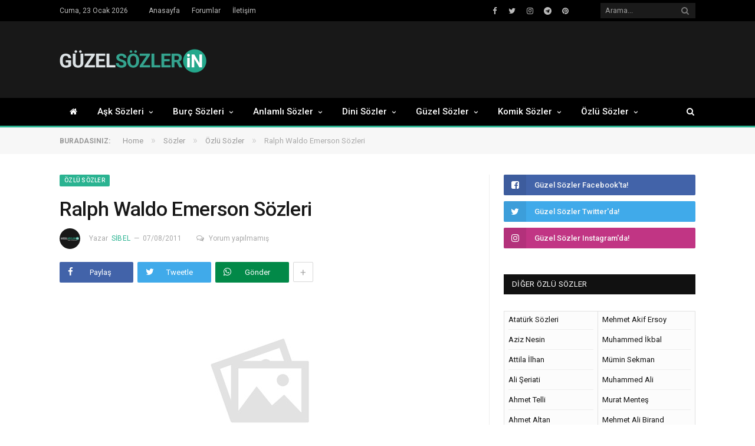

--- FILE ---
content_type: text/html; charset=UTF-8
request_url: https://www.guzelsozlerin.com/ralph-waldo-emerson-sozleri/
body_size: 20884
content:
<!DOCTYPE html>
<!--[if IE 8]> <html class="ie ie8" lang="tr" prefix="og: https://ogp.me/ns#"> <![endif]-->
<!--[if IE 9]> <html class="ie ie9" lang="tr" prefix="og: https://ogp.me/ns#"> <![endif]-->
<!--[if gt IE 9]><!--> <html lang="tr" prefix="og: https://ogp.me/ns#"> <!--<![endif]-->
<head>
<title>Ralph Waldo Emerson Sözleri - Güzel Sözler</title>
<meta charset="UTF-8" />
<script src='//www.guzelsozlerin.com/wp-content/cache/wpfc-minified/jzd9adg7/ae0bk.js' type="text/javascript"></script>
<!-- <script type="text/javascript" src="https://www.guzelsozlerin.com/wp-content/themes/smart-mag-child/js/main.js"></script> -->
<meta name="viewport" content="width=device-width, initial-scale=1" />
<meta http-equiv="X-UA-Compatible" content="IE=edge" />
<link rel="pingback" href="https://www.guzelsozlerin.com/xmlrpc.php" />
<link rel="shortcut icon" href="https://www.guzelsozlerin.com/wp-content/uploads/2020/04/favicon.png" />	
<link rel="apple-touch-icon-precomposed" href="https://www.guzelsozlerin.com/wp-content/uploads/2020/04/favicon.png" />
<!-- Rank Math&#039;a Göre Arama Motoru Optimizasyonu - https://rankmath.com/ -->
<meta name="description" content="İyi arkadaş, yanında yükses sesle konuşup düşünebileceğin insandır."/>
<meta name="robots" content="follow, index, max-snippet:-1, max-video-preview:-1, max-image-preview:large"/>
<link rel="canonical" href="https://www.guzelsozlerin.com/ralph-waldo-emerson-sozleri/" />
<meta property="og:locale" content="tr_TR" />
<meta property="og:type" content="article" />
<meta property="og:title" content="Ralph Waldo Emerson Sözleri - Güzel Sözler" />
<meta property="og:description" content="İyi arkadaş, yanında yükses sesle konuşup düşünebileceğin insandır." />
<meta property="og:url" content="https://www.guzelsozlerin.com/ralph-waldo-emerson-sozleri/" />
<meta property="og:site_name" content="Güzel Sözler" />
<meta property="article:author" content="https://www.facebook.com/saguzelsozler" />
<meta property="article:section" content="Özlü Sözler" />
<meta property="og:updated_time" content="2011-12-22T03:24:23+02:00" />
<meta property="og:image" content="https://www.guzelsozlerin.com/wp-content/uploads/2020/05/guzelsozlerin-image.jpg" />
<meta property="og:image:secure_url" content="https://www.guzelsozlerin.com/wp-content/uploads/2020/05/guzelsozlerin-image.jpg" />
<meta property="og:image:width" content="702" />
<meta property="og:image:height" content="336" />
<meta property="og:image:alt" content="Guzelsozlerin Image" />
<meta property="og:image:type" content="image/jpeg" />
<meta property="article:published_time" content="2011-08-07T11:10:15+03:00" />
<meta property="article:modified_time" content="2011-12-22T03:24:23+02:00" />
<meta name="twitter:card" content="summary_large_image" />
<meta name="twitter:title" content="Ralph Waldo Emerson Sözleri - Güzel Sözler" />
<meta name="twitter:description" content="İyi arkadaş, yanında yükses sesle konuşup düşünebileceğin insandır." />
<meta name="twitter:creator" content="@saguzelsozler" />
<meta name="twitter:image" content="https://www.guzelsozlerin.com/wp-content/uploads/2020/05/guzelsozlerin-image.jpg" />
<meta name="twitter:label1" content="Yazan" />
<meta name="twitter:data1" content="Sibel" />
<meta name="twitter:label2" content="Okuma süresi" />
<meta name="twitter:data2" content="1 dakika" />
<script type="application/ld+json" class="rank-math-schema">{"@context":"https://schema.org","@graph":[{"@type":["Person","Organization"],"@id":"https://www.guzelsozlerin.com/#person","name":"Sibel","logo":{"@type":"ImageObject","@id":"https://www.guzelsozlerin.com/#logo","url":"https://www.guzelsozlerin.com/wp-content/uploads/2020/04/guzelsozlerin.jpg","contentUrl":"https://www.guzelsozlerin.com/wp-content/uploads/2020/04/guzelsozlerin.jpg","caption":"Sibel","inLanguage":"tr","width":"512","height":"512"},"image":{"@type":"ImageObject","@id":"https://www.guzelsozlerin.com/#logo","url":"https://www.guzelsozlerin.com/wp-content/uploads/2020/04/guzelsozlerin.jpg","contentUrl":"https://www.guzelsozlerin.com/wp-content/uploads/2020/04/guzelsozlerin.jpg","caption":"Sibel","inLanguage":"tr","width":"512","height":"512"}},{"@type":"WebSite","@id":"https://www.guzelsozlerin.com/#website","url":"https://www.guzelsozlerin.com","name":"Sibel","publisher":{"@id":"https://www.guzelsozlerin.com/#person"},"inLanguage":"tr"},{"@type":"ImageObject","@id":"https://www.guzelsozlerin.com/wp-content/uploads/2020/05/guzelsozlerin-image.jpg","url":"https://www.guzelsozlerin.com/wp-content/uploads/2020/05/guzelsozlerin-image.jpg","width":"702","height":"336","caption":"Guzelsozlerin Image","inLanguage":"tr"},{"@type":"WebPage","@id":"https://www.guzelsozlerin.com/ralph-waldo-emerson-sozleri/#webpage","url":"https://www.guzelsozlerin.com/ralph-waldo-emerson-sozleri/","name":"Ralph Waldo Emerson S\u00f6zleri - G\u00fczel S\u00f6zler","datePublished":"2011-08-07T11:10:15+03:00","dateModified":"2011-12-22T03:24:23+02:00","isPartOf":{"@id":"https://www.guzelsozlerin.com/#website"},"primaryImageOfPage":{"@id":"https://www.guzelsozlerin.com/wp-content/uploads/2020/05/guzelsozlerin-image.jpg"},"inLanguage":"tr"},{"@type":"Person","@id":"https://www.guzelsozlerin.com/ralph-waldo-emerson-sozleri/#author","name":"Sibel","description":"Merhaba ben Sibel, 1994 y\u0131l\u0131n\u0131n son ay\u0131nda \u0130stanbul'da do\u011fdum. \u015eu s\u0131ralar Kocaeli \u00dcniversitesi'nde reklamc\u0131l\u0131k b\u00f6l\u00fcm\u00fc okumakla me\u015fgul\u00fcm. Ayn\u0131 zamanda makarnaya talim etmemek i\u00e7in edit\u00f6rl\u00fck yapmaktay\u0131m. Takip ederseniz sevinirim ;)","image":{"@type":"ImageObject","@id":"https://secure.gravatar.com/avatar/32df73c6ca52147acf88b5ebca83271b9ed2975c4c362cb37d1431537739049b?s=96&amp;d=wavatar&amp;r=g","url":"https://secure.gravatar.com/avatar/32df73c6ca52147acf88b5ebca83271b9ed2975c4c362cb37d1431537739049b?s=96&amp;d=wavatar&amp;r=g","caption":"Sibel","inLanguage":"tr"},"sameAs":["https://www.guzelsozlerin.com","https://www.facebook.com/saguzelsozler","https://twitter.com/https://twitter.com/saguzelsozler"]},{"@type":"BlogPosting","headline":"Ralph Waldo Emerson S\u00f6zleri - G\u00fczel S\u00f6zler","datePublished":"2011-08-07T11:10:15+03:00","dateModified":"2011-12-22T03:24:23+02:00","articleSection":"\u00d6zl\u00fc S\u00f6zler","author":{"@id":"https://www.guzelsozlerin.com/ralph-waldo-emerson-sozleri/#author","name":"Sibel"},"publisher":{"@id":"https://www.guzelsozlerin.com/#person"},"description":"\u0130yi arkada\u015f, yan\u0131nda y\u00fckses sesle konu\u015fup d\u00fc\u015f\u00fcnebilece\u011fin insand\u0131r.","name":"Ralph Waldo Emerson S\u00f6zleri - G\u00fczel S\u00f6zler","@id":"https://www.guzelsozlerin.com/ralph-waldo-emerson-sozleri/#richSnippet","isPartOf":{"@id":"https://www.guzelsozlerin.com/ralph-waldo-emerson-sozleri/#webpage"},"image":{"@id":"https://www.guzelsozlerin.com/wp-content/uploads/2020/05/guzelsozlerin-image.jpg"},"inLanguage":"tr","mainEntityOfPage":{"@id":"https://www.guzelsozlerin.com/ralph-waldo-emerson-sozleri/#webpage"}}]}</script>
<!-- /Rank Math WordPress SEO eklentisi -->
<link rel='dns-prefetch' href='//fonts.googleapis.com' />
<link rel='dns-prefetch' href='//maxcdn.bootstrapcdn.com' />
<link rel="alternate" type="application/rss+xml" title="Güzel Sözler &raquo; akışı" href="https://www.guzelsozlerin.com/feed/" />
<link rel="alternate" type="application/rss+xml" title="Güzel Sözler &raquo; yorum akışı" href="https://www.guzelsozlerin.com/comments/feed/" />
<link rel="alternate" type="application/rss+xml" title="Güzel Sözler &raquo; Ralph Waldo Emerson Sözleri yorum akışı" href="https://www.guzelsozlerin.com/ralph-waldo-emerson-sozleri/feed/" />
<link rel="alternate" title="oEmbed (JSON)" type="application/json+oembed" href="https://www.guzelsozlerin.com/wp-json/oembed/1.0/embed?url=https%3A%2F%2Fwww.guzelsozlerin.com%2Fralph-waldo-emerson-sozleri%2F" />
<link rel="alternate" title="oEmbed (XML)" type="text/xml+oembed" href="https://www.guzelsozlerin.com/wp-json/oembed/1.0/embed?url=https%3A%2F%2Fwww.guzelsozlerin.com%2Fralph-waldo-emerson-sozleri%2F&#038;format=xml" />
<style id='wp-img-auto-sizes-contain-inline-css' type='text/css'>
img:is([sizes=auto i],[sizes^="auto," i]){contain-intrinsic-size:3000px 1500px}
/*# sourceURL=wp-img-auto-sizes-contain-inline-css */
</style>
<style id='wp-block-library-inline-css' type='text/css'>
:root{--wp-block-synced-color:#7a00df;--wp-block-synced-color--rgb:122,0,223;--wp-bound-block-color:var(--wp-block-synced-color);--wp-editor-canvas-background:#ddd;--wp-admin-theme-color:#007cba;--wp-admin-theme-color--rgb:0,124,186;--wp-admin-theme-color-darker-10:#006ba1;--wp-admin-theme-color-darker-10--rgb:0,107,160.5;--wp-admin-theme-color-darker-20:#005a87;--wp-admin-theme-color-darker-20--rgb:0,90,135;--wp-admin-border-width-focus:2px}@media (min-resolution:192dpi){:root{--wp-admin-border-width-focus:1.5px}}.wp-element-button{cursor:pointer}:root .has-very-light-gray-background-color{background-color:#eee}:root .has-very-dark-gray-background-color{background-color:#313131}:root .has-very-light-gray-color{color:#eee}:root .has-very-dark-gray-color{color:#313131}:root .has-vivid-green-cyan-to-vivid-cyan-blue-gradient-background{background:linear-gradient(135deg,#00d084,#0693e3)}:root .has-purple-crush-gradient-background{background:linear-gradient(135deg,#34e2e4,#4721fb 50%,#ab1dfe)}:root .has-hazy-dawn-gradient-background{background:linear-gradient(135deg,#faaca8,#dad0ec)}:root .has-subdued-olive-gradient-background{background:linear-gradient(135deg,#fafae1,#67a671)}:root .has-atomic-cream-gradient-background{background:linear-gradient(135deg,#fdd79a,#004a59)}:root .has-nightshade-gradient-background{background:linear-gradient(135deg,#330968,#31cdcf)}:root .has-midnight-gradient-background{background:linear-gradient(135deg,#020381,#2874fc)}:root{--wp--preset--font-size--normal:16px;--wp--preset--font-size--huge:42px}.has-regular-font-size{font-size:1em}.has-larger-font-size{font-size:2.625em}.has-normal-font-size{font-size:var(--wp--preset--font-size--normal)}.has-huge-font-size{font-size:var(--wp--preset--font-size--huge)}.has-text-align-center{text-align:center}.has-text-align-left{text-align:left}.has-text-align-right{text-align:right}.has-fit-text{white-space:nowrap!important}#end-resizable-editor-section{display:none}.aligncenter{clear:both}.items-justified-left{justify-content:flex-start}.items-justified-center{justify-content:center}.items-justified-right{justify-content:flex-end}.items-justified-space-between{justify-content:space-between}.screen-reader-text{border:0;clip-path:inset(50%);height:1px;margin:-1px;overflow:hidden;padding:0;position:absolute;width:1px;word-wrap:normal!important}.screen-reader-text:focus{background-color:#ddd;clip-path:none;color:#444;display:block;font-size:1em;height:auto;left:5px;line-height:normal;padding:15px 23px 14px;text-decoration:none;top:5px;width:auto;z-index:100000}html :where(.has-border-color){border-style:solid}html :where([style*=border-top-color]){border-top-style:solid}html :where([style*=border-right-color]){border-right-style:solid}html :where([style*=border-bottom-color]){border-bottom-style:solid}html :where([style*=border-left-color]){border-left-style:solid}html :where([style*=border-width]){border-style:solid}html :where([style*=border-top-width]){border-top-style:solid}html :where([style*=border-right-width]){border-right-style:solid}html :where([style*=border-bottom-width]){border-bottom-style:solid}html :where([style*=border-left-width]){border-left-style:solid}html :where(img[class*=wp-image-]){height:auto;max-width:100%}:where(figure){margin:0 0 1em}html :where(.is-position-sticky){--wp-admin--admin-bar--position-offset:var(--wp-admin--admin-bar--height,0px)}@media screen and (max-width:600px){html :where(.is-position-sticky){--wp-admin--admin-bar--position-offset:0px}}
/*# sourceURL=wp-block-library-inline-css */
</style><style id='global-styles-inline-css' type='text/css'>
:root{--wp--preset--aspect-ratio--square: 1;--wp--preset--aspect-ratio--4-3: 4/3;--wp--preset--aspect-ratio--3-4: 3/4;--wp--preset--aspect-ratio--3-2: 3/2;--wp--preset--aspect-ratio--2-3: 2/3;--wp--preset--aspect-ratio--16-9: 16/9;--wp--preset--aspect-ratio--9-16: 9/16;--wp--preset--color--black: #000000;--wp--preset--color--cyan-bluish-gray: #abb8c3;--wp--preset--color--white: #ffffff;--wp--preset--color--pale-pink: #f78da7;--wp--preset--color--vivid-red: #cf2e2e;--wp--preset--color--luminous-vivid-orange: #ff6900;--wp--preset--color--luminous-vivid-amber: #fcb900;--wp--preset--color--light-green-cyan: #7bdcb5;--wp--preset--color--vivid-green-cyan: #00d084;--wp--preset--color--pale-cyan-blue: #8ed1fc;--wp--preset--color--vivid-cyan-blue: #0693e3;--wp--preset--color--vivid-purple: #9b51e0;--wp--preset--gradient--vivid-cyan-blue-to-vivid-purple: linear-gradient(135deg,rgb(6,147,227) 0%,rgb(155,81,224) 100%);--wp--preset--gradient--light-green-cyan-to-vivid-green-cyan: linear-gradient(135deg,rgb(122,220,180) 0%,rgb(0,208,130) 100%);--wp--preset--gradient--luminous-vivid-amber-to-luminous-vivid-orange: linear-gradient(135deg,rgb(252,185,0) 0%,rgb(255,105,0) 100%);--wp--preset--gradient--luminous-vivid-orange-to-vivid-red: linear-gradient(135deg,rgb(255,105,0) 0%,rgb(207,46,46) 100%);--wp--preset--gradient--very-light-gray-to-cyan-bluish-gray: linear-gradient(135deg,rgb(238,238,238) 0%,rgb(169,184,195) 100%);--wp--preset--gradient--cool-to-warm-spectrum: linear-gradient(135deg,rgb(74,234,220) 0%,rgb(151,120,209) 20%,rgb(207,42,186) 40%,rgb(238,44,130) 60%,rgb(251,105,98) 80%,rgb(254,248,76) 100%);--wp--preset--gradient--blush-light-purple: linear-gradient(135deg,rgb(255,206,236) 0%,rgb(152,150,240) 100%);--wp--preset--gradient--blush-bordeaux: linear-gradient(135deg,rgb(254,205,165) 0%,rgb(254,45,45) 50%,rgb(107,0,62) 100%);--wp--preset--gradient--luminous-dusk: linear-gradient(135deg,rgb(255,203,112) 0%,rgb(199,81,192) 50%,rgb(65,88,208) 100%);--wp--preset--gradient--pale-ocean: linear-gradient(135deg,rgb(255,245,203) 0%,rgb(182,227,212) 50%,rgb(51,167,181) 100%);--wp--preset--gradient--electric-grass: linear-gradient(135deg,rgb(202,248,128) 0%,rgb(113,206,126) 100%);--wp--preset--gradient--midnight: linear-gradient(135deg,rgb(2,3,129) 0%,rgb(40,116,252) 100%);--wp--preset--font-size--small: 13px;--wp--preset--font-size--medium: 20px;--wp--preset--font-size--large: 36px;--wp--preset--font-size--x-large: 42px;--wp--preset--spacing--20: 0.44rem;--wp--preset--spacing--30: 0.67rem;--wp--preset--spacing--40: 1rem;--wp--preset--spacing--50: 1.5rem;--wp--preset--spacing--60: 2.25rem;--wp--preset--spacing--70: 3.38rem;--wp--preset--spacing--80: 5.06rem;--wp--preset--shadow--natural: 6px 6px 9px rgba(0, 0, 0, 0.2);--wp--preset--shadow--deep: 12px 12px 50px rgba(0, 0, 0, 0.4);--wp--preset--shadow--sharp: 6px 6px 0px rgba(0, 0, 0, 0.2);--wp--preset--shadow--outlined: 6px 6px 0px -3px rgb(255, 255, 255), 6px 6px rgb(0, 0, 0);--wp--preset--shadow--crisp: 6px 6px 0px rgb(0, 0, 0);}:where(.is-layout-flex){gap: 0.5em;}:where(.is-layout-grid){gap: 0.5em;}body .is-layout-flex{display: flex;}.is-layout-flex{flex-wrap: wrap;align-items: center;}.is-layout-flex > :is(*, div){margin: 0;}body .is-layout-grid{display: grid;}.is-layout-grid > :is(*, div){margin: 0;}:where(.wp-block-columns.is-layout-flex){gap: 2em;}:where(.wp-block-columns.is-layout-grid){gap: 2em;}:where(.wp-block-post-template.is-layout-flex){gap: 1.25em;}:where(.wp-block-post-template.is-layout-grid){gap: 1.25em;}.has-black-color{color: var(--wp--preset--color--black) !important;}.has-cyan-bluish-gray-color{color: var(--wp--preset--color--cyan-bluish-gray) !important;}.has-white-color{color: var(--wp--preset--color--white) !important;}.has-pale-pink-color{color: var(--wp--preset--color--pale-pink) !important;}.has-vivid-red-color{color: var(--wp--preset--color--vivid-red) !important;}.has-luminous-vivid-orange-color{color: var(--wp--preset--color--luminous-vivid-orange) !important;}.has-luminous-vivid-amber-color{color: var(--wp--preset--color--luminous-vivid-amber) !important;}.has-light-green-cyan-color{color: var(--wp--preset--color--light-green-cyan) !important;}.has-vivid-green-cyan-color{color: var(--wp--preset--color--vivid-green-cyan) !important;}.has-pale-cyan-blue-color{color: var(--wp--preset--color--pale-cyan-blue) !important;}.has-vivid-cyan-blue-color{color: var(--wp--preset--color--vivid-cyan-blue) !important;}.has-vivid-purple-color{color: var(--wp--preset--color--vivid-purple) !important;}.has-black-background-color{background-color: var(--wp--preset--color--black) !important;}.has-cyan-bluish-gray-background-color{background-color: var(--wp--preset--color--cyan-bluish-gray) !important;}.has-white-background-color{background-color: var(--wp--preset--color--white) !important;}.has-pale-pink-background-color{background-color: var(--wp--preset--color--pale-pink) !important;}.has-vivid-red-background-color{background-color: var(--wp--preset--color--vivid-red) !important;}.has-luminous-vivid-orange-background-color{background-color: var(--wp--preset--color--luminous-vivid-orange) !important;}.has-luminous-vivid-amber-background-color{background-color: var(--wp--preset--color--luminous-vivid-amber) !important;}.has-light-green-cyan-background-color{background-color: var(--wp--preset--color--light-green-cyan) !important;}.has-vivid-green-cyan-background-color{background-color: var(--wp--preset--color--vivid-green-cyan) !important;}.has-pale-cyan-blue-background-color{background-color: var(--wp--preset--color--pale-cyan-blue) !important;}.has-vivid-cyan-blue-background-color{background-color: var(--wp--preset--color--vivid-cyan-blue) !important;}.has-vivid-purple-background-color{background-color: var(--wp--preset--color--vivid-purple) !important;}.has-black-border-color{border-color: var(--wp--preset--color--black) !important;}.has-cyan-bluish-gray-border-color{border-color: var(--wp--preset--color--cyan-bluish-gray) !important;}.has-white-border-color{border-color: var(--wp--preset--color--white) !important;}.has-pale-pink-border-color{border-color: var(--wp--preset--color--pale-pink) !important;}.has-vivid-red-border-color{border-color: var(--wp--preset--color--vivid-red) !important;}.has-luminous-vivid-orange-border-color{border-color: var(--wp--preset--color--luminous-vivid-orange) !important;}.has-luminous-vivid-amber-border-color{border-color: var(--wp--preset--color--luminous-vivid-amber) !important;}.has-light-green-cyan-border-color{border-color: var(--wp--preset--color--light-green-cyan) !important;}.has-vivid-green-cyan-border-color{border-color: var(--wp--preset--color--vivid-green-cyan) !important;}.has-pale-cyan-blue-border-color{border-color: var(--wp--preset--color--pale-cyan-blue) !important;}.has-vivid-cyan-blue-border-color{border-color: var(--wp--preset--color--vivid-cyan-blue) !important;}.has-vivid-purple-border-color{border-color: var(--wp--preset--color--vivid-purple) !important;}.has-vivid-cyan-blue-to-vivid-purple-gradient-background{background: var(--wp--preset--gradient--vivid-cyan-blue-to-vivid-purple) !important;}.has-light-green-cyan-to-vivid-green-cyan-gradient-background{background: var(--wp--preset--gradient--light-green-cyan-to-vivid-green-cyan) !important;}.has-luminous-vivid-amber-to-luminous-vivid-orange-gradient-background{background: var(--wp--preset--gradient--luminous-vivid-amber-to-luminous-vivid-orange) !important;}.has-luminous-vivid-orange-to-vivid-red-gradient-background{background: var(--wp--preset--gradient--luminous-vivid-orange-to-vivid-red) !important;}.has-very-light-gray-to-cyan-bluish-gray-gradient-background{background: var(--wp--preset--gradient--very-light-gray-to-cyan-bluish-gray) !important;}.has-cool-to-warm-spectrum-gradient-background{background: var(--wp--preset--gradient--cool-to-warm-spectrum) !important;}.has-blush-light-purple-gradient-background{background: var(--wp--preset--gradient--blush-light-purple) !important;}.has-blush-bordeaux-gradient-background{background: var(--wp--preset--gradient--blush-bordeaux) !important;}.has-luminous-dusk-gradient-background{background: var(--wp--preset--gradient--luminous-dusk) !important;}.has-pale-ocean-gradient-background{background: var(--wp--preset--gradient--pale-ocean) !important;}.has-electric-grass-gradient-background{background: var(--wp--preset--gradient--electric-grass) !important;}.has-midnight-gradient-background{background: var(--wp--preset--gradient--midnight) !important;}.has-small-font-size{font-size: var(--wp--preset--font-size--small) !important;}.has-medium-font-size{font-size: var(--wp--preset--font-size--medium) !important;}.has-large-font-size{font-size: var(--wp--preset--font-size--large) !important;}.has-x-large-font-size{font-size: var(--wp--preset--font-size--x-large) !important;}
/*# sourceURL=global-styles-inline-css */
</style>
<style id='classic-theme-styles-inline-css' type='text/css'>
/*! This file is auto-generated */
.wp-block-button__link{color:#fff;background-color:#32373c;border-radius:9999px;box-shadow:none;text-decoration:none;padding:calc(.667em + 2px) calc(1.333em + 2px);font-size:1.125em}.wp-block-file__button{background:#32373c;color:#fff;text-decoration:none}
/*# sourceURL=/wp-includes/css/classic-themes.min.css */
</style>
<!-- <link rel='stylesheet' id='bbp-default-css' href='https://www.guzelsozlerin.com/wp-content/plugins/bbpress/templates/default/css/bbpress.min.css?ver=2.6.14' type='text/css' media='all' /> -->
<!-- <link rel='stylesheet' id='contact-form-7-css' href='https://www.guzelsozlerin.com/wp-content/plugins/contact-form-7/includes/css/styles.css?ver=6.1.4' type='text/css' media='all' /> -->
<!-- <link rel='stylesheet' id='parent-style-css' href='https://www.guzelsozlerin.com/wp-content/themes/smart-mag/style.css?ver=3.4.0' type='text/css' media='all' /> -->
<link rel="stylesheet" type="text/css" href="//www.guzelsozlerin.com/wp-content/cache/wpfc-minified/38ttko/ae0bk.css" media="all"/>
<link crossorigin="anonymous" rel='stylesheet' id='smartmag-fonts-css' href='https://fonts.googleapis.com/css?family=Roboto%3A400%2C400i%2C500%2C700%7CMerriweather%3A300italic&#038;subset=latin%2Clatin-ext' type='text/css' media='all' />
<!-- <link rel='stylesheet' id='smartmag-core-css' href='https://www.guzelsozlerin.com/wp-content/themes/smart-mag-child/style.css?ver=3.4.0' type='text/css' media='all' /> -->
<!-- <link rel='stylesheet' id='smartmag-responsive-css' href='https://www.guzelsozlerin.com/wp-content/themes/smart-mag/css/responsive.css?ver=3.4.0' type='text/css' media='all' /> -->
<!-- <link rel='stylesheet' id='pretty-photo-css' href='https://www.guzelsozlerin.com/wp-content/themes/smart-mag/css/prettyPhoto.css?ver=3.4.0' type='text/css' media='all' /> -->
<!-- <link rel='stylesheet' id='smartmag-bbpress-css' href='https://www.guzelsozlerin.com/wp-content/themes/smart-mag/css/bbpress-ext.css?ver=3.4.0' type='text/css' media='all' /> -->
<link rel="stylesheet" type="text/css" href="//www.guzelsozlerin.com/wp-content/cache/wpfc-minified/7uxmbz87/ae0bk.css" media="all"/>
<link crossorigin="anonymous" rel='stylesheet' id='smartmag-font-awesome-css' href='https://maxcdn.bootstrapcdn.com/font-awesome/4.7.0/css/font-awesome.min.css' type='text/css' media='all' />
<!-- <link rel='stylesheet' id='smartmag-skin-css' href='https://www.guzelsozlerin.com/wp-content/themes/smart-mag/css/skin-thezine.css?ver=6.9' type='text/css' media='all' /> -->
<link rel="stylesheet" type="text/css" href="//www.guzelsozlerin.com/wp-content/cache/wpfc-minified/9asjz4yj/ae0bk.css" media="all"/>
<style id='smartmag-skin-inline-css' type='text/css'>
.post-content h3 { font-size: 21px;; }
.post-content h4 { font-size: 21px;; }
.post-content h5 { font-size: 21px;; }
.post-content h6 { font-size: 21px;; }
.post-content > p:first-child { font-size: inherit; color: inherit;; }
.post-content h1 { font-size: 21px;; }
.cat-12, 
.cat-title.cat-12,
.block-head.cat-text-12 .heading { 
background: #33bda0;
}
.block-head.cat-text-12 {
border-color: #33bda0;
}
.cat-text-12, .section-head.cat-text-12 { color: #33bda0; }
.navigation .menu > .menu-cat-12:hover > a, .navigation .menu > .menu-cat-12.current-menu-item > a, .navigation .menu > .menu-cat-12.current-menu-parent > a {
border-bottom-color: #33bda0;
}
.cat-11, 
.cat-title.cat-11,
.block-head.cat-text-11 .heading { 
background: #ff6a5a;
}
.block-head.cat-text-11 {
border-color: #ff6a5a;
}
.cat-text-11, .section-head.cat-text-11 { color: #ff6a5a; }
.navigation .menu > .menu-cat-11:hover > a, .navigation .menu > .menu-cat-11.current-menu-item > a, .navigation .menu > .menu-cat-11.current-menu-parent > a {
border-bottom-color: #ff6a5a;
}
.cat-25, 
.cat-title.cat-25,
.block-head.cat-text-25 .heading { 
background: #e76f51;
}
.block-head.cat-text-25 {
border-color: #e76f51;
}
.cat-text-25, .section-head.cat-text-25 { color: #e76f51; }
.navigation .menu > .menu-cat-25:hover > a, .navigation .menu > .menu-cat-25.current-menu-item > a, .navigation .menu > .menu-cat-25.current-menu-parent > a {
border-bottom-color: #e76f51;
}
.cat-955, 
.cat-title.cat-955,
.block-head.cat-text-955 .heading { 
background: #33bda0;
}
.block-head.cat-text-955 {
border-color: #33bda0;
}
.cat-text-955, .section-head.cat-text-955 { color: #33bda0; }
.navigation .menu > .menu-cat-955:hover > a, .navigation .menu > .menu-cat-955.current-menu-item > a, .navigation .menu > .menu-cat-955.current-menu-parent > a {
border-bottom-color: #33bda0;
}
.cat-950, 
.cat-title.cat-950,
.block-head.cat-text-950 .heading { 
background: #ff6a5a;
}
.block-head.cat-text-950 {
border-color: #ff6a5a;
}
.cat-text-950, .section-head.cat-text-950 { color: #ff6a5a; }
.navigation .menu > .menu-cat-950:hover > a, .navigation .menu > .menu-cat-950.current-menu-item > a, .navigation .menu > .menu-cat-950.current-menu-parent > a {
border-bottom-color: #ff6a5a;
}
.cat-961, 
.cat-title.cat-961,
.block-head.cat-text-961 .heading { 
background: #e76f51;
}
.block-head.cat-text-961 {
border-color: #e76f51;
}
.cat-text-961, .section-head.cat-text-961 { color: #e76f51; }
.navigation .menu > .menu-cat-961:hover > a, .navigation .menu > .menu-cat-961.current-menu-item > a, .navigation .menu > .menu-cat-961.current-menu-parent > a {
border-bottom-color: #e76f51;
}
/*# sourceURL=smartmag-skin-inline-css */
</style>
<script src='//www.guzelsozlerin.com/wp-content/cache/wpfc-minified/d7veey9a/ae0bk.js' type="text/javascript"></script>
<!-- <script type="text/javascript" src="https://www.guzelsozlerin.com/wp-includes/js/jquery/jquery.min.js?ver=3.7.1" id="jquery-core-js"></script> -->
<!-- <script type="text/javascript" src="https://www.guzelsozlerin.com/wp-includes/js/jquery/jquery-migrate.min.js?ver=3.4.1" id="jquery-migrate-js"></script> -->
<!-- <script type="text/javascript" src="https://www.guzelsozlerin.com/wp-content/themes/smart-mag/js/jquery.prettyPhoto.js?ver=6.9" id="pretty-photo-smartmag-js"></script> -->
<link rel="https://api.w.org/" href="https://www.guzelsozlerin.com/wp-json/" /><link rel="alternate" title="JSON" type="application/json" href="https://www.guzelsozlerin.com/wp-json/wp/v2/posts/1669" /><link rel="EditURI" type="application/rsd+xml" title="RSD" href="https://www.guzelsozlerin.com/xmlrpc.php?rsd" />
<meta name="generator" content="WordPress 6.9" />
<link rel='shortlink' href='https://www.guzelsozlerin.com/?p=1669' />
<meta name="alexaVerifyID" content="LdC5BkeEDqhNm-gol-KDEkbg7gU" />
<meta name="google-site-verification" content="uNjLjfXdCtPvsFTRCpbEMKZ1Ouuyl1EHy51ssy24HPM" />
<meta name="msvalidate.01" content="EF3EC30252861ACCDA05440B51BFC234" />
<meta name="yandex-verification" content="620ea5aa43f51a2f" />
<meta name="p:domain_verify" content="561e206b00554064a0d0a60ecd055e46"/>
<meta property="fb:pages" content="454836761209296" />
<!-- Global site tag (gtag.js) - Google Analytics -->
<script async src="https://www.googletagmanager.com/gtag/js?id=UA-115316103-1"></script>
<script>
window.dataLayer = window.dataLayer || [];
function gtag(){dataLayer.push(arguments);}
gtag('js', new Date());
gtag('config', 'UA-115316103-1');
</script>
<script data-ad-client="ca-pub-5849161592446558" async src="https://pagead2.googlesyndication.com/pagead/js/adsbygoogle.js"></script>
<meta name="onesignal" content="wordpress-plugin"/>
<script>
window.OneSignalDeferred = window.OneSignalDeferred || [];
OneSignalDeferred.push(function(OneSignal) {
var oneSignal_options = {};
window._oneSignalInitOptions = oneSignal_options;
oneSignal_options['serviceWorkerParam'] = { scope: '/' };
oneSignal_options['serviceWorkerPath'] = 'OneSignalSDKWorker.js.php';
OneSignal.Notifications.setDefaultUrl("https://www.guzelsozlerin.com");
oneSignal_options['wordpress'] = true;
oneSignal_options['appId'] = '983cc65d-ffdb-407c-bd01-48ef6946efb8';
oneSignal_options['allowLocalhostAsSecureOrigin'] = true;
oneSignal_options['welcomeNotification'] = { };
oneSignal_options['welcomeNotification']['title'] = "guzelsozlerin.com";
oneSignal_options['welcomeNotification']['message'] = "Aboneliğiniz için teşekkür ederiz. Bildirimler size bu şekilde gönderilecektir.";
oneSignal_options['welcomeNotification']['url'] = "https://www.guzelsozlerin.com";
oneSignal_options['path'] = "https://www.guzelsozlerin.com/wp-content/plugins/onesignal-free-web-push-notifications/sdk_files/";
oneSignal_options['safari_web_id'] = "web.onesignal.auto.26872e49-0741-4e76-94b8-10ddfedc5443";
oneSignal_options['persistNotification'] = false;
oneSignal_options['promptOptions'] = { };
oneSignal_options['promptOptions']['actionMessage'] = "Merhaba, yeni eklenen içeriklerden anında haberdar olmak ister misiniz?";
oneSignal_options['promptOptions']['exampleNotificationTitleDesktop'] = "Örnek Bildirim";
oneSignal_options['promptOptions']['exampleNotificationMessageDesktop'] = "Bazen insanlar da ikiye ayrılır; Yanınızdakiler, aklınızdakiler.";
oneSignal_options['promptOptions']['exampleNotificationCaption'] = "İstediğiniz zaman iptal edebilirsiniz.";
oneSignal_options['promptOptions']['acceptButtonText'] = "Evet";
oneSignal_options['promptOptions']['cancelButtonText'] = "Hayır :(";
oneSignal_options['notifyButton'] = { };
oneSignal_options['notifyButton']['enable'] = true;
oneSignal_options['notifyButton']['position'] = 'bottom-left';
oneSignal_options['notifyButton']['theme'] = 'default';
oneSignal_options['notifyButton']['size'] = 'medium';
oneSignal_options['notifyButton']['showCredit'] = true;
oneSignal_options['notifyButton']['text'] = {};
oneSignal_options['notifyButton']['text']['tip.state.unsubscribed'] = 'Yeni eklenen sözleri ilk sen okumak ister misin?';
oneSignal_options['notifyButton']['text']['dialog.main.title'] = 'Bildirim Ayarları';
oneSignal_options['notifyButton']['text']['dialog.main.button.subscribe'] = 'KABUL ET';
oneSignal_options['notifyButton']['text']['dialog.main.button.unsubscribe'] = 'IPTAL ET';
OneSignal.init(window._oneSignalInitOptions);
OneSignal.Slidedown.promptPush()      });
function documentInitOneSignal() {
var oneSignal_elements = document.getElementsByClassName("OneSignal-prompt");
var oneSignalLinkClickHandler = function(event) { OneSignal.Notifications.requestPermission(); event.preventDefault(); };        for(var i = 0; i < oneSignal_elements.length; i++)
oneSignal_elements[i].addEventListener('click', oneSignalLinkClickHandler, false);
}
if (document.readyState === 'complete') {
documentInitOneSignal();
}
else {
window.addEventListener("load", function(event){
documentInitOneSignal();
});
}
</script>
<link rel="amphtml" href="https://www.guzelsozlerin.com/ralph-waldo-emerson-sozleri/amp/"><link rel="icon" href="https://www.guzelsozlerin.com/wp-content/uploads/2020/04/cropped-favicon-32x32.png" sizes="32x32" />
<link rel="icon" href="https://www.guzelsozlerin.com/wp-content/uploads/2020/04/cropped-favicon-192x192.png" sizes="192x192" />
<link rel="apple-touch-icon" href="https://www.guzelsozlerin.com/wp-content/uploads/2020/04/cropped-favicon-180x180.png" />
<meta name="msapplication-TileImage" content="https://www.guzelsozlerin.com/wp-content/uploads/2020/04/cropped-favicon-270x270.png" />
<!--[if lt IE 9]>
<script src="https://www.guzelsozlerin.com/wp-content/themes/smart-mag/js/html5.js" type="text/javascript"></script>
<![endif]-->
<script>
document.querySelector('head').innerHTML += '<style class="bunyad-img-effects-css">.main img, .main-footer img { opacity: 0; }</style>';
</script>
</head>
<body class="wp-singular post-template-default single single-post postid-1669 single-format-standard wp-theme-smart-mag wp-child-theme-smart-mag-child page-builder right-sidebar full skin-tech post-layout-modern img-effects has-nav-dark-b has-nav-full has-head-dark has-mobile-head">
<div class="main-wrap">
<div class="top-bar dark">
<div class="wrap">
<section class="top-bar-content cf">
<span class="date">
Cuma, 23 Ocak 2026				</span>
<div class="search">
<form role="search" action="https://www.guzelsozlerin.com/" method="get">
<input type="text" name="s" class="query live-search-query" value="" placeholder="Arama..."/>
<button class="search-button" type="submit"><i class="fa fa-search"></i></button>
</form>
</div> <!-- .search -->					
<div class="textwidget custom-html-widget"><ul class="social-icons cf">
<li><a href="https://www.facebook.com/saguzelsozler" class="icon fa fa-facebook" title="Güzel Sözler Facebook"><span class="visuallyhidden">Güzel Sözler Facebook</span></a></li>
<li><a href="https://www.twitter.com/saguzelsozler" class="icon fa fa-twitter" title="Güzel Sözler Twitter"><span class="visuallyhidden">Güzel Sözler Twitter</span></a></li>
<li><a href="https://www.instagram.com/saguzelsozler" class="icon fa fa-instagram" title="Güzel Sözler Instagram"><span class="visuallyhidden">Güzel Sözler Instagram</span></a></li>
<li><a href="https://t.me/saguzelsozler" class="icon fa fa-telegram" title="Güzel Sözler Telegram"><span class="visuallyhidden">Güzel Sözler Telegram</span></a></li>
<li><a href="https://www.pinterest.com/saguzelsozler" class="icon fa fa-pinterest" title="Güzel Sözler Pinterest"><span class="visuallyhidden">Güzel Sözler Pinterest</span></a></li>
</ul></div><div class="menu-top-nav-container"><ul id="menu-top-nav" class="menu"><li id="menu-item-4928" class="menu-item menu-item-type-post_type menu-item-object-page menu-item-home menu-item-4928"><a href="https://www.guzelsozlerin.com/">Anasayfa</a></li>
<li id="menu-item-4929" class="menu-item menu-item-type-post_type menu-item-object-page menu-item-4929"><a href="https://www.guzelsozlerin.com/forum/">Forumlar</a></li>
<li id="menu-item-4930" class="menu-item menu-item-type-post_type menu-item-object-page menu-item-4930"><a href="https://www.guzelsozlerin.com/iletisim/">İletişim</a></li>
</ul></div>				
</section>
</div>
</div>
<div id="main-head" class="main-head dark">
<div class="wrap">
<div class="mobile-head">
<div class="menu-icon"><a href="#"><i class="fa fa-bars"></i></a></div>
<div class="title">
<a href="https://www.guzelsozlerin.com/" title="Güzel Sözler" rel="home" class="is-logo-mobile">
<img src="https://www.guzelsozlerin.com/wp-content/uploads/2020/04/guzelsozlerin-logo@2x.png" class="logo-mobile" width="0" height="0" />
<img src="https://www.guzelsozlerin.com/wp-content/uploads/2020/04/guzelsozlerin-logo.png" class="logo-image" alt="Güzel Sözler" srcset="https://www.guzelsozlerin.com/wp-content/uploads/2020/04/guzelsozlerin-logo.png ,https://www.guzelsozlerin.com/wp-content/uploads/2020/04/guzelsozlerin-logo@2x.png 2x" />
</a>					</div>
<div class="search-overlay">
<a href="#" title="Arama" class="search-icon"><i class="fa fa-search"></i></a>
</div>
</div>
<header class="dark">
<div class="title">
<a href="https://www.guzelsozlerin.com/" title="Güzel Sözler" rel="home" class="is-logo-mobile">
<img src="https://www.guzelsozlerin.com/wp-content/uploads/2020/04/guzelsozlerin-logo@2x.png" class="logo-mobile" width="0" height="0" />
<img src="https://www.guzelsozlerin.com/wp-content/uploads/2020/04/guzelsozlerin-logo.png" class="logo-image" alt="Güzel Sözler" srcset="https://www.guzelsozlerin.com/wp-content/uploads/2020/04/guzelsozlerin-logo.png ,https://www.guzelsozlerin.com/wp-content/uploads/2020/04/guzelsozlerin-logo@2x.png 2x" />
</a>				</div>
<div class="right">
<div class="a-widget">
<script async src="https://pagead2.googlesyndication.com/pagead/js/adsbygoogle.js"></script>
<!-- guzelsozlerin.com [728x90] -->
<ins class="adsbygoogle"
style="display:inline-block;width:728px;height:90px"
data-ad-client="ca-pub-5849161592446558"
data-ad-slot="8050807573"></ins>
<script>
(adsbygoogle = window.adsbygoogle || []).push({});
</script>			
</div>
</div>
</header>
</div>
<div class="main-nav">
<div class="navigation-wrap cf" data-sticky-nav="1" data-sticky-type="smart">
<nav class="navigation cf nav-full has-search nav-dark nav-dark-b">
<div class="wrap">
<div class="mobile" data-type="off-canvas" data-search="1">
<a href="#" class="selected">
<span class="text">Menü</span><span class="current"></span> <i class="hamburger fa fa-bars"></i>
</a>
</div>
<div class="menu-main-menu-container"><ul id="menu-main-menu" class="menu"><li id="menu-item-4859" class="menu-item menu-item-type-post_type menu-item-object-page menu-item-home menu-item-has-children menu-item-4859"><a href="https://www.guzelsozlerin.com/"><i class="fa fa-home only-icon"></i></a>
<ul class="sub-menu">
<li id="menu-item-5096" class="menu-item menu-item-type-taxonomy menu-item-object-category menu-cat-947 menu-item-5096"><a href="https://www.guzelsozlerin.com/fikralar/">Fıkralar</a></li>
<li id="menu-item-5099" class="menu-item menu-item-type-taxonomy menu-item-object-category current-post-ancestor menu-cat-972 menu-item-5099"><a href="https://www.guzelsozlerin.com/sozler/">Sözler</a></li>
<li id="menu-item-5097" class="menu-item menu-item-type-taxonomy menu-item-object-category menu-cat-946 menu-item-5097"><a href="https://www.guzelsozlerin.com/hikayeler/">Hikayeler</a></li>
<li id="menu-item-5098" class="menu-item menu-item-type-taxonomy menu-item-object-category menu-cat-566 menu-item-5098"><a href="https://www.guzelsozlerin.com/sarki-sozleri/">Şarkı Sözleri</a></li>
</ul>
</li>
<li id="menu-item-5023" class="menu-item menu-item-type-post_type menu-item-object-post menu-item-has-children menu-item-5023"><a href="https://www.guzelsozlerin.com/ask-sozleri/">Aşk Sözleri</a>
<ul class="sub-menu">
<li id="menu-item-5024" class="menu-item menu-item-type-post_type menu-item-object-post menu-item-5024"><a href="https://www.guzelsozlerin.com/sevgi-sozleri/">Sevgi Sözleri</a></li>
<li id="menu-item-5025" class="menu-item menu-item-type-post_type menu-item-object-post menu-item-5025"><a href="https://www.guzelsozlerin.com/duygusal-sozler/">Duygusal Sözler</a></li>
<li id="menu-item-5026" class="menu-item menu-item-type-post_type menu-item-object-post menu-item-5026"><a href="https://www.guzelsozlerin.com/romantik-sozler/">Romantik Sözler</a></li>
<li id="menu-item-5027" class="menu-item menu-item-type-post_type menu-item-object-post menu-item-5027"><a href="https://www.guzelsozlerin.com/ozlem-sozleri/">Özlem Sözleri</a></li>
<li id="menu-item-5028" class="menu-item menu-item-type-post_type menu-item-object-post menu-item-5028"><a href="https://www.guzelsozlerin.com/seni-seviyorum-sozleri/">Seni Seviyorum Sözleri</a></li>
</ul>
</li>
<li id="menu-item-4860" class="menu-item menu-item-type-taxonomy menu-item-object-category menu-item-has-children menu-cat-591 menu-item-4860"><a href="https://www.guzelsozlerin.com/sozler/burc-sozleri/">Burç Sözleri</a>
<ul class="sub-menu">
<li id="menu-item-4861" class="menu-item menu-item-type-post_type menu-item-object-post menu-item-4861"><a href="https://www.guzelsozlerin.com/akrep-burcu-sozleri/">Akrep Burcu Sözleri</a></li>
<li id="menu-item-4862" class="menu-item menu-item-type-post_type menu-item-object-post menu-item-4862"><a href="https://www.guzelsozlerin.com/aslan-burcu-sozleri/">Aslan Burcu Sözleri</a></li>
<li id="menu-item-4863" class="menu-item menu-item-type-post_type menu-item-object-post menu-item-4863"><a href="https://www.guzelsozlerin.com/balik-burcu-sozleri/">Balık Burcu Sözleri</a></li>
<li id="menu-item-4864" class="menu-item menu-item-type-post_type menu-item-object-post menu-item-4864"><a href="https://www.guzelsozlerin.com/basak-burcu-sozleri/">Başak Burcu Sözleri</a></li>
<li id="menu-item-4865" class="menu-item menu-item-type-post_type menu-item-object-post menu-item-4865"><a href="https://www.guzelsozlerin.com/boga-burcu-sozleri/">Boğa Burcu Sözleri</a></li>
<li id="menu-item-4866" class="menu-item menu-item-type-post_type menu-item-object-post menu-item-4866"><a href="https://www.guzelsozlerin.com/ikizler-burcu-sozleri/">İkizler Burcu Sözleri</a></li>
<li id="menu-item-4867" class="menu-item menu-item-type-post_type menu-item-object-post menu-item-4867"><a href="https://www.guzelsozlerin.com/koc-burcu-sozleri/">Koç Burcu Sözleri</a></li>
<li id="menu-item-4868" class="menu-item menu-item-type-post_type menu-item-object-post menu-item-4868"><a href="https://www.guzelsozlerin.com/kova-burcu-sozleri/">Kova Burcu Sözleri</a></li>
<li id="menu-item-4869" class="menu-item menu-item-type-post_type menu-item-object-post menu-item-4869"><a href="https://www.guzelsozlerin.com/oglak-burcu-sozleri/">Oğlak Burcu Sözleri</a></li>
<li id="menu-item-4870" class="menu-item menu-item-type-post_type menu-item-object-post menu-item-4870"><a href="https://www.guzelsozlerin.com/terazi-burcu-sozleri/">Terazi Burcu Sözleri</a></li>
<li id="menu-item-4871" class="menu-item menu-item-type-post_type menu-item-object-post menu-item-4871"><a href="https://www.guzelsozlerin.com/yay-burcu-sozleri/">Yay Burcu Sözleri</a></li>
<li id="menu-item-4872" class="menu-item menu-item-type-post_type menu-item-object-post menu-item-4872"><a href="https://www.guzelsozlerin.com/yengec-burcu-sozleri/">Yengeç Burcu Sözleri</a></li>
</ul>
</li>
<li id="menu-item-5029" class="menu-item menu-item-type-post_type menu-item-object-post menu-item-has-children menu-item-5029"><a href="https://www.guzelsozlerin.com/anlamli-sozler/">Anlamlı Sözler</a>
<ul class="sub-menu">
<li id="menu-item-5030" class="menu-item menu-item-type-post_type menu-item-object-post menu-item-5030"><a href="https://www.guzelsozlerin.com/etkileyici-sozler/">Etkileyici Sözler</a></li>
<li id="menu-item-5032" class="menu-item menu-item-type-post_type menu-item-object-post menu-item-5032"><a href="https://www.guzelsozlerin.com/ayrilik-sozleri/">Ayrılık Sözleri</a></li>
<li id="menu-item-5031" class="menu-item menu-item-type-post_type menu-item-object-post menu-item-5031"><a href="https://www.guzelsozlerin.com/damar-sozler/">Damar Sözler</a></li>
<li id="menu-item-5033" class="menu-item menu-item-type-post_type menu-item-object-post menu-item-5033"><a href="https://www.guzelsozlerin.com/mutsuzluk-sozleri/">Mutsuzluk Sözleri</a></li>
</ul>
</li>
<li id="menu-item-5034" class="menu-item menu-item-type-post_type menu-item-object-post menu-item-has-children menu-item-5034"><a href="https://www.guzelsozlerin.com/dini-sozler/">Dini Sözler</a>
<ul class="sub-menu">
<li id="menu-item-5035" class="menu-item menu-item-type-post_type menu-item-object-post menu-item-5035"><a href="https://www.guzelsozlerin.com/bayram-sozleri/">Bayram Sözleri</a></li>
<li id="menu-item-5037" class="menu-item menu-item-type-post_type menu-item-object-post menu-item-5037"><a href="https://www.guzelsozlerin.com/dua-sozleri/">Dua Sözleri</a></li>
<li id="menu-item-5036" class="menu-item menu-item-type-post_type menu-item-object-post menu-item-5036"><a href="https://www.guzelsozlerin.com/kandil-sozleri/">Kandil Sözleri</a></li>
<li id="menu-item-5038" class="menu-item menu-item-type-post_type menu-item-object-post menu-item-5038"><a href="https://www.guzelsozlerin.com/islami-sozler/">İslami Sözler</a></li>
</ul>
</li>
<li id="menu-item-5039" class="menu-item menu-item-type-post_type menu-item-object-post menu-item-has-children menu-item-5039"><a href="https://www.guzelsozlerin.com/guzel-sozler/">Güzel Sözler</a>
<ul class="sub-menu">
<li id="menu-item-5055" class="menu-item menu-item-type-post_type menu-item-object-post menu-item-5055"><a href="https://www.guzelsozlerin.com/bilinmeyen-sozler/">Bilinmeyen Sözler</a></li>
<li id="menu-item-5040" class="menu-item menu-item-type-post_type menu-item-object-post menu-item-5040"><a href="https://www.guzelsozlerin.com/efsane-sozler/">Efsane Sözler</a></li>
<li id="menu-item-5054" class="menu-item menu-item-type-post_type menu-item-object-post menu-item-5054"><a href="https://www.guzelsozlerin.com/farkli-sozler/">Farklı Sözler</a></li>
<li id="menu-item-5042" class="menu-item menu-item-type-post_type menu-item-object-post menu-item-5042"><a href="https://www.guzelsozlerin.com/gunaydin-sozleri/">Günaydın Sözleri</a></li>
<li id="menu-item-5041" class="menu-item menu-item-type-post_type menu-item-object-post menu-item-5041"><a href="https://www.guzelsozlerin.com/iyi-geceler-sozleri/">İyi Geceler Sözleri</a></li>
</ul>
</li>
<li id="menu-item-5049" class="menu-item menu-item-type-post_type menu-item-object-post menu-item-has-children menu-item-5049"><a href="https://www.guzelsozlerin.com/komik-sozler/">Komik Sözler</a>
<ul class="sub-menu">
<li id="menu-item-5050" class="menu-item menu-item-type-post_type menu-item-object-post menu-item-5050"><a href="https://www.guzelsozlerin.com/kapak-sozler/">Kapak Sözler</a></li>
<li id="menu-item-5051" class="menu-item menu-item-type-post_type menu-item-object-post menu-item-5051"><a href="https://www.guzelsozlerin.com/espirili-sozler/">Espirili Sözler</a></li>
<li id="menu-item-5053" class="menu-item menu-item-type-post_type menu-item-object-post menu-item-5053"><a href="https://www.guzelsozlerin.com/gulduren-sozler/">Güldüren Sözler</a></li>
<li id="menu-item-5052" class="menu-item menu-item-type-post_type menu-item-object-post menu-item-5052"><a href="https://www.guzelsozlerin.com/koyucu-sozler/">Koyucu Sözler</a></li>
</ul>
</li>
<li id="menu-item-5043" class="menu-item menu-item-type-post_type menu-item-object-post menu-item-has-children menu-item-5043"><a href="https://www.guzelsozlerin.com/ozlu-sozler/">Özlü Sözler</a>
<ul class="sub-menu">
<li id="menu-item-5047" class="menu-item menu-item-type-post_type menu-item-object-post menu-item-5047"><a href="https://www.guzelsozlerin.com/mustafa-kemal-ataturk-sozleri/">Atatürk Sözleri</a></li>
<li id="menu-item-5044" class="menu-item menu-item-type-post_type menu-item-object-post menu-item-5044"><a href="https://www.guzelsozlerin.com/bob-marley-sozleri/">Bob Marley Sözleri</a></li>
<li id="menu-item-5048" class="menu-item menu-item-type-post_type menu-item-object-post menu-item-5048"><a href="https://www.guzelsozlerin.com/necip-fazil-kisakurek-sozleri/">Necip Fazıl Kısakürek Sözleri</a></li>
<li id="menu-item-5045" class="menu-item menu-item-type-post_type menu-item-object-post menu-item-5045"><a href="https://www.guzelsozlerin.com/can-yucel-sozleri/">Can Yücel Sözleri</a></li>
<li id="menu-item-5046" class="menu-item menu-item-type-post_type menu-item-object-post menu-item-5046"><a href="https://www.guzelsozlerin.com/kahraman-tazeoglu-sozleri/">Kahraman Tazeoğlu Sözleri</a></li>
</ul>
</li>
</ul></div>				
<div class="mobile-menu-container"><ul id="menu-main-menu-1" class="menu mobile-menu"><li class="menu-item menu-item-type-post_type menu-item-object-page menu-item-home menu-item-has-children menu-item-4859"><a href="https://www.guzelsozlerin.com/"><i class="fa fa-home only-icon"></i></a>
<ul class="sub-menu">
<li class="menu-item menu-item-type-taxonomy menu-item-object-category menu-cat-947 menu-item-5096"><a href="https://www.guzelsozlerin.com/fikralar/">Fıkralar</a></li>
<li class="menu-item menu-item-type-taxonomy menu-item-object-category current-post-ancestor menu-cat-972 menu-item-5099"><a href="https://www.guzelsozlerin.com/sozler/">Sözler</a></li>
<li class="menu-item menu-item-type-taxonomy menu-item-object-category menu-cat-946 menu-item-5097"><a href="https://www.guzelsozlerin.com/hikayeler/">Hikayeler</a></li>
<li class="menu-item menu-item-type-taxonomy menu-item-object-category menu-cat-566 menu-item-5098"><a href="https://www.guzelsozlerin.com/sarki-sozleri/">Şarkı Sözleri</a></li>
</ul>
</li>
<li class="menu-item menu-item-type-post_type menu-item-object-post menu-item-has-children menu-item-5023"><a href="https://www.guzelsozlerin.com/ask-sozleri/">Aşk Sözleri</a>
<ul class="sub-menu">
<li class="menu-item menu-item-type-post_type menu-item-object-post menu-item-5024"><a href="https://www.guzelsozlerin.com/sevgi-sozleri/">Sevgi Sözleri</a></li>
<li class="menu-item menu-item-type-post_type menu-item-object-post menu-item-5025"><a href="https://www.guzelsozlerin.com/duygusal-sozler/">Duygusal Sözler</a></li>
<li class="menu-item menu-item-type-post_type menu-item-object-post menu-item-5026"><a href="https://www.guzelsozlerin.com/romantik-sozler/">Romantik Sözler</a></li>
<li class="menu-item menu-item-type-post_type menu-item-object-post menu-item-5027"><a href="https://www.guzelsozlerin.com/ozlem-sozleri/">Özlem Sözleri</a></li>
<li class="menu-item menu-item-type-post_type menu-item-object-post menu-item-5028"><a href="https://www.guzelsozlerin.com/seni-seviyorum-sozleri/">Seni Seviyorum Sözleri</a></li>
</ul>
</li>
<li class="menu-item menu-item-type-taxonomy menu-item-object-category menu-item-has-children menu-cat-591 menu-item-4860"><a href="https://www.guzelsozlerin.com/sozler/burc-sozleri/">Burç Sözleri</a>
<ul class="sub-menu">
<li class="menu-item menu-item-type-post_type menu-item-object-post menu-item-4861"><a href="https://www.guzelsozlerin.com/akrep-burcu-sozleri/">Akrep Burcu Sözleri</a></li>
<li class="menu-item menu-item-type-post_type menu-item-object-post menu-item-4862"><a href="https://www.guzelsozlerin.com/aslan-burcu-sozleri/">Aslan Burcu Sözleri</a></li>
<li class="menu-item menu-item-type-post_type menu-item-object-post menu-item-4863"><a href="https://www.guzelsozlerin.com/balik-burcu-sozleri/">Balık Burcu Sözleri</a></li>
<li class="menu-item menu-item-type-post_type menu-item-object-post menu-item-4864"><a href="https://www.guzelsozlerin.com/basak-burcu-sozleri/">Başak Burcu Sözleri</a></li>
<li class="menu-item menu-item-type-post_type menu-item-object-post menu-item-4865"><a href="https://www.guzelsozlerin.com/boga-burcu-sozleri/">Boğa Burcu Sözleri</a></li>
<li class="menu-item menu-item-type-post_type menu-item-object-post menu-item-4866"><a href="https://www.guzelsozlerin.com/ikizler-burcu-sozleri/">İkizler Burcu Sözleri</a></li>
<li class="menu-item menu-item-type-post_type menu-item-object-post menu-item-4867"><a href="https://www.guzelsozlerin.com/koc-burcu-sozleri/">Koç Burcu Sözleri</a></li>
<li class="menu-item menu-item-type-post_type menu-item-object-post menu-item-4868"><a href="https://www.guzelsozlerin.com/kova-burcu-sozleri/">Kova Burcu Sözleri</a></li>
<li class="menu-item menu-item-type-post_type menu-item-object-post menu-item-4869"><a href="https://www.guzelsozlerin.com/oglak-burcu-sozleri/">Oğlak Burcu Sözleri</a></li>
<li class="menu-item menu-item-type-post_type menu-item-object-post menu-item-4870"><a href="https://www.guzelsozlerin.com/terazi-burcu-sozleri/">Terazi Burcu Sözleri</a></li>
<li class="menu-item menu-item-type-post_type menu-item-object-post menu-item-4871"><a href="https://www.guzelsozlerin.com/yay-burcu-sozleri/">Yay Burcu Sözleri</a></li>
<li class="menu-item menu-item-type-post_type menu-item-object-post menu-item-4872"><a href="https://www.guzelsozlerin.com/yengec-burcu-sozleri/">Yengeç Burcu Sözleri</a></li>
</ul>
</li>
<li class="menu-item menu-item-type-post_type menu-item-object-post menu-item-has-children menu-item-5029"><a href="https://www.guzelsozlerin.com/anlamli-sozler/">Anlamlı Sözler</a>
<ul class="sub-menu">
<li class="menu-item menu-item-type-post_type menu-item-object-post menu-item-5030"><a href="https://www.guzelsozlerin.com/etkileyici-sozler/">Etkileyici Sözler</a></li>
<li class="menu-item menu-item-type-post_type menu-item-object-post menu-item-5032"><a href="https://www.guzelsozlerin.com/ayrilik-sozleri/">Ayrılık Sözleri</a></li>
<li class="menu-item menu-item-type-post_type menu-item-object-post menu-item-5031"><a href="https://www.guzelsozlerin.com/damar-sozler/">Damar Sözler</a></li>
<li class="menu-item menu-item-type-post_type menu-item-object-post menu-item-5033"><a href="https://www.guzelsozlerin.com/mutsuzluk-sozleri/">Mutsuzluk Sözleri</a></li>
</ul>
</li>
<li class="menu-item menu-item-type-post_type menu-item-object-post menu-item-has-children menu-item-5034"><a href="https://www.guzelsozlerin.com/dini-sozler/">Dini Sözler</a>
<ul class="sub-menu">
<li class="menu-item menu-item-type-post_type menu-item-object-post menu-item-5035"><a href="https://www.guzelsozlerin.com/bayram-sozleri/">Bayram Sözleri</a></li>
<li class="menu-item menu-item-type-post_type menu-item-object-post menu-item-5037"><a href="https://www.guzelsozlerin.com/dua-sozleri/">Dua Sözleri</a></li>
<li class="menu-item menu-item-type-post_type menu-item-object-post menu-item-5036"><a href="https://www.guzelsozlerin.com/kandil-sozleri/">Kandil Sözleri</a></li>
<li class="menu-item menu-item-type-post_type menu-item-object-post menu-item-5038"><a href="https://www.guzelsozlerin.com/islami-sozler/">İslami Sözler</a></li>
</ul>
</li>
<li class="menu-item menu-item-type-post_type menu-item-object-post menu-item-has-children menu-item-5039"><a href="https://www.guzelsozlerin.com/guzel-sozler/">Güzel Sözler</a>
<ul class="sub-menu">
<li class="menu-item menu-item-type-post_type menu-item-object-post menu-item-5055"><a href="https://www.guzelsozlerin.com/bilinmeyen-sozler/">Bilinmeyen Sözler</a></li>
<li class="menu-item menu-item-type-post_type menu-item-object-post menu-item-5040"><a href="https://www.guzelsozlerin.com/efsane-sozler/">Efsane Sözler</a></li>
<li class="menu-item menu-item-type-post_type menu-item-object-post menu-item-5054"><a href="https://www.guzelsozlerin.com/farkli-sozler/">Farklı Sözler</a></li>
<li class="menu-item menu-item-type-post_type menu-item-object-post menu-item-5042"><a href="https://www.guzelsozlerin.com/gunaydin-sozleri/">Günaydın Sözleri</a></li>
<li class="menu-item menu-item-type-post_type menu-item-object-post menu-item-5041"><a href="https://www.guzelsozlerin.com/iyi-geceler-sozleri/">İyi Geceler Sözleri</a></li>
</ul>
</li>
<li class="menu-item menu-item-type-post_type menu-item-object-post menu-item-has-children menu-item-5049"><a href="https://www.guzelsozlerin.com/komik-sozler/">Komik Sözler</a>
<ul class="sub-menu">
<li class="menu-item menu-item-type-post_type menu-item-object-post menu-item-5050"><a href="https://www.guzelsozlerin.com/kapak-sozler/">Kapak Sözler</a></li>
<li class="menu-item menu-item-type-post_type menu-item-object-post menu-item-5051"><a href="https://www.guzelsozlerin.com/espirili-sozler/">Espirili Sözler</a></li>
<li class="menu-item menu-item-type-post_type menu-item-object-post menu-item-5053"><a href="https://www.guzelsozlerin.com/gulduren-sozler/">Güldüren Sözler</a></li>
<li class="menu-item menu-item-type-post_type menu-item-object-post menu-item-5052"><a href="https://www.guzelsozlerin.com/koyucu-sozler/">Koyucu Sözler</a></li>
</ul>
</li>
<li class="menu-item menu-item-type-post_type menu-item-object-post menu-item-has-children menu-item-5043"><a href="https://www.guzelsozlerin.com/ozlu-sozler/">Özlü Sözler</a>
<ul class="sub-menu">
<li class="menu-item menu-item-type-post_type menu-item-object-post menu-item-5047"><a href="https://www.guzelsozlerin.com/mustafa-kemal-ataturk-sozleri/">Atatürk Sözleri</a></li>
<li class="menu-item menu-item-type-post_type menu-item-object-post menu-item-5044"><a href="https://www.guzelsozlerin.com/bob-marley-sozleri/">Bob Marley Sözleri</a></li>
<li class="menu-item menu-item-type-post_type menu-item-object-post menu-item-5048"><a href="https://www.guzelsozlerin.com/necip-fazil-kisakurek-sozleri/">Necip Fazıl Kısakürek Sözleri</a></li>
<li class="menu-item menu-item-type-post_type menu-item-object-post menu-item-5045"><a href="https://www.guzelsozlerin.com/can-yucel-sozleri/">Can Yücel Sözleri</a></li>
<li class="menu-item menu-item-type-post_type menu-item-object-post menu-item-5046"><a href="https://www.guzelsozlerin.com/kahraman-tazeoglu-sozleri/">Kahraman Tazeoğlu Sözleri</a></li>
</ul>
</li>
</ul></div>				
</div>
</nav>
<div class="nav-search nav-dark-search wrap">
<div class="search-overlay">
<a href="#" title="Arama" class="search-icon"><i class="fa fa-search"></i></a>
<div class="search">
<form role="search" action="https://www.guzelsozlerin.com/" method="get">
<input type="text" name="s" class="query live-search-query" value="" placeholder="Arama..."/>
<button class="search-button" type="submit"><i class="fa fa-search"></i></button>
</form>
</div> <!-- .search -->			</div>
</div>
</div>
</div>		
</div>	
<div class="breadcrumbs-wrap">
<div class="wrap">
<nav class="breadcrumbs ts-contain" id="breadcrumb"><div class="inner"breadcrumbs ts-contain><span class="location">Buradasınız:</span><span><a href="https://www.guzelsozlerin.com/"><span>Home</span></a></span> <span class="delim">&raquo;</span> <span><a href="https://www.guzelsozlerin.com/sozler/"><span>Sözler</span></a></span> <span class="delim">&raquo;</span> <span><a href="https://www.guzelsozlerin.com/sozler/ozlu-sozler/"><span>Özlü Sözler</span></a></span> <span class="delim">&raquo;</span> <span class="current">Ralph Waldo Emerson Sözleri</span></div></nav>		</div>
</div>
<div class="main wrap cf">
<div class="row">
<div class="col-8 main-content">
<article id="post-1669" class="post-1669 post type-post status-publish format-standard has-post-thumbnail category-ozlu-sozler">
<header class="post-header-b cf">
<div class="category cf">
<span class="cat-title cat-557"><a href="https://www.guzelsozlerin.com/sozler/ozlu-sozler/" title="Özlü Sözler">Özlü Sözler</a></span>
</div>
<div class="heading cf">
<h1 class="post-title">
Ralph Waldo Emerson Sözleri			</h1>
</div>
<div class="post-meta-b cf">
<span class="author-img"><img alt='' src='https://secure.gravatar.com/avatar/32df73c6ca52147acf88b5ebca83271b9ed2975c4c362cb37d1431537739049b?s=35&#038;d=wavatar&#038;r=g' srcset='https://secure.gravatar.com/avatar/32df73c6ca52147acf88b5ebca83271b9ed2975c4c362cb37d1431537739049b?s=70&#038;d=wavatar&#038;r=g 2x' class='avatar avatar-35 photo' height='35' width='35' decoding='async'/></span>
<span class="posted-by">Yazar 
<a href="https://www.guzelsozlerin.com/author/admin/" title="Sibel tarafından yazılan yazılar" rel="author">Sibel</a>			</span>
<span class="posted-on">
<time class="post-date" datetime="2011-08-07T11:10:15+03:00">07/08/2011</time>
</span>
<a href="https://www.guzelsozlerin.com/ralph-waldo-emerson-sozleri/#respond" class="comments"><i class="fa fa-comments-o"></i>Yorum yapılmamış</a>
</div>	
<div class="post-share-b cf">
<a href="//www.facebook.com/sharer.php?u=https%3A%2F%2Fwww.guzelsozlerin.com%2Fralph-waldo-emerson-sozleri%2F" class="cf service facebook" rel="external">
<i class="fa fa-facebook"></i>
<span class="label">Paylaş</span>
</a>
<a href="//twitter.com/intent/tweet?url=https%3A%2F%2Fwww.guzelsozlerin.com%2Fralph-waldo-emerson-sozleri%2F&#038;text=Ralph%20Waldo%20Emerson%20S%C3%B6zleri" class="cf service twitter" rel="external">
<i class="fa fa-twitter"></i>
<span class="label">Tweetle</span>
</a>
<a href="//api.whatsapp.com/send?text=Ralph%20Waldo%20Emerson%20S%C3%B6zleri%20https%3A%2F%2Fwww.guzelsozlerin.com%2Fralph-waldo-emerson-sozleri%2F" class="cf service whatsapp" rel="external">
<i class="fa fa-whatsapp"></i>
<span class="label">Gönder</span>
</a>
<a href="//pinterest.com/pin/create/button/?url=https%3A%2F%2Fwww.guzelsozlerin.com%2Fralph-waldo-emerson-sozleri%2F&#038;media=https%3A%2F%2Fwww.guzelsozlerin.com%2Fwp-content%2Fuploads%2F2020%2F05%2Fguzelsozlerin-image.jpg" class="cf service pinterest" rel="external">
<i class="fa fa-pinterest"></i>
<span class="label">Pinle</span>
</a>
<a href="//telegram.me/share/url?url=https%3A%2F%2Fwww.guzelsozlerin.com%2Fralph-waldo-emerson-sozleri%2F" class="cf service telegram" rel="external">
<i class="fa fa-telegram"></i>
<span class="label">Telegram</span>
</a>
<a href="//www.tumblr.com/share/link?url=https%3A%2F%2Fwww.guzelsozlerin.com%2Fralph-waldo-emerson-sozleri%2F&#038;name=Ralph+Waldo+Emerson+S%C3%B6zleri" class="cf service tumblr" rel="external">
<i class="fa fa-tumblr"></i>
<span class="label">Tumblr</span>
</a>
<a href="//www.linkedin.com/shareArticle?mini=true&#038;url=https%3A%2F%2Fwww.guzelsozlerin.com%2Fralph-waldo-emerson-sozleri%2F" class="cf service linkedin" rel="external">
<i class="fa fa-linkedin"></i>
<span class="label">LinkedIn</span>
</a>
<a href="mailto:?subject=Ralph%20Waldo%20Emerson%20S%C3%B6zleri&#038;body=https%3A%2F%2Fwww.guzelsozlerin.com%2Fralph-waldo-emerson-sozleri%2F" class="cf service email" rel="external">
<i class="fa fa-envelope-o"></i>
<span class="label">Eposta</span>
</a>
<a href="#" class="show-more">+</a>
</div>
<div class="featured">
<a href="https://www.guzelsozlerin.com/wp-content/uploads/2020/05/guzelsozlerin-image.jpg" title="Ralph Waldo Emerson Sözleri">
<img width="702" height="336" src="https://www.guzelsozlerin.com/wp-content/uploads/2020/05/guzelsozlerin-image.jpg" class="attachment-main-featured size-main-featured wp-post-image" alt="Guzelsozlerin Image" title="Ralph Waldo Emerson Sözleri" decoding="async" fetchpriority="high" srcset="https://www.guzelsozlerin.com/wp-content/uploads/2020/05/guzelsozlerin-image.jpg 702w, https://www.guzelsozlerin.com/wp-content/uploads/2020/05/guzelsozlerin-image-300x144.jpg 300w" sizes="(max-width: 702px) 100vw, 702px" />				
</a>
</div>		
</header><!-- .post-header -->
<div class="post-content post-dynamic">
<p><strong>İyi arkadaş, yanında yükses sesle konuşup düşünebileceğin insandır.</strong></p>
<p>Hepimiz başkalarını kendi yüreğimizde taşıdığımız biçimde görürüz.</p>
<p><strong>İyi tavırlar, fedakarlıklarla ortaya çıkar.</strong></p>
<p>Eğitimin sırrı, çocuğa saygıyla başlar.</p>
<p><strong>İyi yapılmış bir işin ödülü, onu yapmış olmaktır.</strong></p>
<p>Hepimiz, değişik derecelerde kaynarız.</p>
<p><strong>Kendinizden başka kimse size barış getiremez.</strong></p>
<p>Arkadaşınızın evinize sık sık gidin, çünkü kullanılmayan yolu çalılar bürür.</p>
<p><strong>Öfkeyle geçen her dakikanız, mutluluğunuzdan çalınmış 60 saniyedir.</strong></p>
<p>Hiçbir şey büyüklük kadar sade değildir. Çünkü sade olmak birazda büyük olmaktır.</p>
<p><strong>Uygarlığın gelişmesinde en büyük görev, kadınların üstündedir&#8230;</strong></p>
<p>Aile, kralların bile giremediği bir kaledir.</p>
<p><strong>Dikkatsizlik, pişmanlığın başlangıcıdır.</strong></p>
<p>Yüksek bir amaca bağlanın.</p>
<p><strong>Sık ve çok gülmek; zeki insanların saygısını ve çocukların sevgisini, şefkatini kazanmak; dürüst eleştirilerin takdirine layık olmak ve yanlış arkadaşların ihanetlerine katlanabilmek; güzelliği takdir edebilmek, başkalarındaki &#8220;en iyiyi bulabilmek&#8221;; sağlıklı bir çocuk, bahçelik bir arazi ya da daha iyi duruma getirilmiş bir sosyal durum yoluyla bu dünyayı olduğundan biraz daha iyi bırakarak terk etmek; bir tek yaşamın bile sırf siz yaşadınız diye daha rahat soluk almış olduğunu bilmek&#8230; İşte başarmış olmak budur.</strong></p>
<p>Guzel bir kadin, görenleri kibarca çıldırtan bir resim gibidir.</p>
<p><strong>Birine göre adaletli olan şey, diğerine göre haksızlıktır; birine göre güzel olan, diğerine göre çirkindir; birine göre bilgelik olan, diğerine göre çılgınlıktır.</strong></p>
<p>Davranışlarından utanıp, sıkılma; hayatın tümü bir denemedir.</p>
<p><strong>Akıllı bir insan özür dilemek zorunda kalmaz.</strong></p>
<p>Hayatta tek bir kişi bile, siz yaşadığınız için rahat nefes alıyorsa, siz başarılı ve amacınıza ulaşmış bir insansınız.</p>
<p><strong>Halkı öyle bir eğitmeliyiz ki gırtlağımıza sarılmasın.</strong></p>
<p>Bir tek düşmanı olan, her yerde onunla karşılaşır.</p>
<p><strong>Ben alıntıları sevmem, bana senin ne bildiğini söyle.</strong></p>
<p>Zengin bir kalp yoksa servet çirkin bir dilencidir.</p>
<p><strong>Gördüklerim, görmediğimin varlığına inanmaya beni mecbur ediyor.</strong></p>
<p>Alkışı sessizce karşılayan alkışı hak etmiş demektir.</p>
<p><strong>Yapılırken heyacan duyulmayan işler başarılamaz.</strong></p>
<p>Yolunu kaybetmiş birine yön sorulmaz.</p>
<p><strong>Anlaşılmak bir lükstür.</strong></p>
<p>Yaşam deneyler bütünüdür.Ne kadar çok deney yaparsanız,sizin için o kadar iyi.</p>
</div><!-- .post-content -->
<div class="post-share">
<span class="text">Paylaş.</span>
<span class="share-links">
<a href="//www.facebook.com/sharer.php?u=https%3A%2F%2Fwww.guzelsozlerin.com%2Fralph-waldo-emerson-sozleri%2F?utm_source=facebook" class="fa fa-facebook" title="Facebook'ta Paylaş" rel="external">
<span class="visuallyhidden">Facebook</span></a>
<a href="//twitter.com/intent/tweet?text=Ralph%20Waldo%20Emerson%20S%C3%B6zleri&url=https%3A%2F%2Fwww.guzelsozlerin.com%2Fralph-waldo-emerson-sozleri%2F?utm_source=twitter" 
class="fa fa-twitter" title="Twitter'da Paylaş" rel="external">
<span class="visuallyhidden">Twitter</span></a>
<a href="//api.whatsapp.com/send?text=Ralph%20Waldo%20Emerson%20S%C3%B6zleri%20https%3A%2F%2Fwww.guzelsozlerin.com%2Fralph-waldo-emerson-sozleri%2F?utm_source=whatsapp" data-action="share/whatsapp/share" class="fa fa-whatsapp" title="WhatsApp'ta Paylaş" rel="external">
<span class="visuallyhidden">WhatsApp</span></a>
<a href="//www.pinterest.com/pin/create/button/?url=https%3A%2F%2Fwww.guzelsozlerin.com%2Fralph-waldo-emerson-sozleri%2F&amp;media=https%3A%2F%2Fwww.guzelsozlerin.com%2Fwp-content%2Fuploads%2F2020%2F05%2Fguzelsozlerin-image.jpg" class="fa fa-pinterest"
title="Pinterest'de Paylaş" rel="external">
<span class="visuallyhidden">Pinle</span></a>
<a href="//telegram.me/share/url?url=https%3A%2F%2Fwww.guzelsozlerin.com%2Fralph-waldo-emerson-sozleri%2F?utm_source=telegram" class="fa fa-telegram" title="Telegram'da Paylaş" rel="external">
<span class="visuallyhidden">Telegram</span></a>
<a href="//www.tumblr.com/share/link?url=https%3A%2F%2Fwww.guzelsozlerin.com%2Fralph-waldo-emerson-sozleri%2F&amp;name=Ralph+Waldo+Emerson+S%C3%B6zleri?utm_source=tumblr" class="fa fa-tumblr"
title="Tumblr'da Paylaş" rel="external">
<span class="visuallyhidden">Tumblr</span></a>
<a href="//www.linkedin.com/shareArticle?mini=true&amp;url=https%3A%2F%2Fwww.guzelsozlerin.com%2Fralph-waldo-emerson-sozleri%2F?utm_source=linkedin" class="fa fa-linkedin" title="LinkedIn'de Paylaş" rel="external">
<span class="visuallyhidden">LinkedIn</span></a>
<a href="mailto:?subject=Ralph%20Waldo%20Emerson%20S%C3%B6zleri&amp;body=https%3A%2F%2Fwww.guzelsozlerin.com%2Fralph-waldo-emerson-sozleri%2F?utm_source=email" class="fa fa-envelope-o"
title="Eposta Gönder">
<span class="visuallyhidden">Eposta</span></a>
</span>
</div>
</article>
<section class="navigate-posts">
<div class="previous"><span class="main-color title"><i class="fa fa-chevron-left"></i> Önceki</span><span class="link"><a href="https://www.guzelsozlerin.com/pablo-picasso-sozleri/" rel="prev">Pablo Picasso Sözleri</a></span>		</div>
<div class="next"><span class="main-color title">Sonraki <i class="fa fa-chevron-right"></i></span><span class="link"><a href="https://www.guzelsozlerin.com/robin-sharma-sozleri/" rel="next">Robin Sharma Sözleri</a></span>		</div>
</section>
<section class="related-posts">
<h3 class="section-head"><span class="color">İlginizi</span> Çekebilir</h3> 
<ul class="highlights-box three-col related-posts">
<li class="highlights column one-third">
<article>
<a href="https://www.guzelsozlerin.com/cahit-zarifoglu-sozleri/" title="Cahit Zarifoğlu Sözleri" class="image-link">
<img width="702" height="336" src="https://www.guzelsozlerin.com/wp-content/uploads/2020/06/yeni-cahit-zarifoglu-sozleri-702x336.jpg" class="image wp-post-image" alt="Yeni Cahit Zarifoğlu Sözleri" title="Cahit Zarifoğlu Sözleri" decoding="async" srcset="https://www.guzelsozlerin.com/wp-content/uploads/2020/06/yeni-cahit-zarifoglu-sozleri.jpg 702w, https://www.guzelsozlerin.com/wp-content/uploads/2020/06/yeni-cahit-zarifoglu-sozleri-300x144.jpg 300w" sizes="(max-width: 702px) 100vw, 702px" />	
</a>
<h2><a href="https://www.guzelsozlerin.com/cahit-zarifoglu-sozleri/" title="Cahit Zarifoğlu Sözleri">Cahit Zarifoğlu Sözleri</a></h2>
</article>
</li>
<li class="highlights column one-third">
<article>
<a href="https://www.guzelsozlerin.com/muhammed-ali-sozleri/" title="Muhammed Ali Sözleri" class="image-link">
<img width="702" height="336" src="https://www.guzelsozlerin.com/wp-content/uploads/2020/06/yeni-muhammed-ali-sozleri-702x336.jpg" class="image wp-post-image" alt="Yeni Muhammed Ali Sözleri" title="Muhammed Ali Sözleri" decoding="async" loading="lazy" srcset="https://www.guzelsozlerin.com/wp-content/uploads/2020/06/yeni-muhammed-ali-sozleri.jpg 702w, https://www.guzelsozlerin.com/wp-content/uploads/2020/06/yeni-muhammed-ali-sozleri-300x144.jpg 300w" sizes="auto, (max-width: 702px) 100vw, 702px" />	
</a>
<h2><a href="https://www.guzelsozlerin.com/muhammed-ali-sozleri/" title="Muhammed Ali Sözleri">Muhammed Ali Sözleri</a></h2>
</article>
</li>
<li class="highlights column one-third">
<article>
<a href="https://www.guzelsozlerin.com/fatih-sultan-mehmet-sozleri/" title="Fatih Sultan Mehmet Sözleri" class="image-link">
<img width="702" height="336" src="https://www.guzelsozlerin.com/wp-content/uploads/2020/05/yeni-fatih-sultan-mehmet-sozleri-702x336.jpg" class="image wp-post-image" alt="Yeni Fatih Sultan Mehmet Sözleri" title="Fatih Sultan Mehmet Sözleri" decoding="async" loading="lazy" srcset="https://www.guzelsozlerin.com/wp-content/uploads/2020/05/yeni-fatih-sultan-mehmet-sozleri.jpg 702w, https://www.guzelsozlerin.com/wp-content/uploads/2020/05/yeni-fatih-sultan-mehmet-sozleri-300x144.jpg 300w" sizes="auto, (max-width: 702px) 100vw, 702px" />	
</a>
<h2><a href="https://www.guzelsozlerin.com/fatih-sultan-mehmet-sozleri/" title="Fatih Sultan Mehmet Sözleri">Fatih Sultan Mehmet Sözleri</a></h2>
</article>
</li>
</ul>
</section>
<div class="comments">
<div id="comments">
<div id="respond" class="comment-respond">
<h3 id="reply-title" class="comment-reply-title"><span class="section-head">Bir Cevap Yaz</span> <small><a rel="nofollow" id="cancel-comment-reply-link" href="/ralph-waldo-emerson-sozleri/#respond" style="display:none;">Yanıtı İptal Et</a></small></h3><form action="https://www.guzelsozlerin.com/wp-comments-post.php" method="post" id="commentform" class="comment-form">
<p>
<textarea name="comment" id="comment" cols="45" rows="8" aria-required="true" placeholder="Sizin yorumunuz? Görüşleriniz bizim için çok değerlidir"></textarea>
</p>
<p>
<input name="author" id="author" type="text" size="30" aria-required="true" placeholder="Ad &amp; Soyad" value="" />
</p>
<p>
<input name="email" id="email" type="text" size="30" aria-required="true" placeholder="E-posta Adresiniz" value="" />
</p>
<p class="comment-form-cookies-consent">
<input id="wp-comment-cookies-consent" name="wp-comment-cookies-consent" type="checkbox" value="yes" />
<label for="wp-comment-cookies-consent">Daha sonraki yorumlarımda kullanılması için adım, e-posta adresim ve site adresim bu tarayıcıya kaydedilsin.
</label>
</p>
<p class="form-submit"><input name="submit" type="submit" id="comment-submit" class="submit" value="Gönder" /> <input type='hidden' name='comment_post_ID' value='1669' id='comment_post_ID' />
<input type='hidden' name='comment_parent' id='comment_parent' value='0' />
</p><p style="display: none;"><input type="hidden" id="akismet_comment_nonce" name="akismet_comment_nonce" value="a73c0cb887" /></p><p style="display: none !important;" class="akismet-fields-container" data-prefix="ak_"><label>&#916;<textarea name="ak_hp_textarea" cols="45" rows="8" maxlength="100"></textarea></label><input type="hidden" id="ak_js_1" name="ak_js" value="218"/><script>document.getElementById( "ak_js_1" ).setAttribute( "value", ( new Date() ).getTime() );</script></p></form>	</div><!-- #respond -->
</div><!-- #comments -->
</div>
</div>
<aside class="col-4 sidebar" data-sticky="1">
<div class="theiaStickySidebar">
<ul>
<li id="bunyad-social-6" class="widget widget-social">		
<ul class="social-follow" itemscope itemtype="http://schema.org/Organization">
<link itemprop="url" href="https://www.guzelsozlerin.com/">
<li class="service">
<a href="https://facebook.com/saguzelsozler" class="service-link facebook cf" target="_blank" itemprop="sameAs">
<i class="icon fa fa-facebook-square"></i>
<span class="label">Güzel Sözler Facebook&#039;ta!</span>
</a>
</li>
<li class="service">
<a href="https://twitter.com/saguzelsozler" class="service-link twitter cf" target="_blank" itemprop="sameAs">
<i class="icon fa fa-twitter"></i>
<span class="label">Güzel Sözler Twitter&#039;da!</span>
</a>
</li>
<li class="service">
<a href="https://instagram.com/saguzelsozler" class="service-link instagram cf" target="_blank" itemprop="sameAs">
<i class="icon fa fa-instagram"></i>
<span class="label">Güzel Sözler Instagram&#039;da!</span>
</a>
</li>
</ul>
</li>
<li id="custom_html-5" class="widget_text widget widget_custom_html"><h3 class="widgettitle">Diğer Özlü Sözler</h3><div class="textwidget custom-html-widget"><table width="100%">
<tbody>
<tr>
<td>
<ul>
<li><a href="/mustafa-kemal-ataturk-sozleri/" title="Mustafa Kemal Atatürk Sözleri">Atatürk Sözleri</a></li>
<li><a href="/aziz-nesin-sozleri/" title="Aziz Nesin Sözleri">Aziz Nesin</a></li>
<li><a href="/attila-ilhan-sozleri/" title="Attila İlhan Sözleri">Attila İlhan</a></li>
<li><a href="/ali-seriati-sozleri/" title="Ali Şeriati Sözleri">Ali Şeriati</a></li>
<li><a href="/ahmet-telli-sozleri/" title="Ahmet Telli Sözleri">Ahmet Telli</a></li>
<li><a href="/ahmet-altan-sozleri/" title="Ahmet Altan Sözleri">Ahmet Altan</a></li>
<li><a href="/ahmet-serif-izgoren-sozleri/" title="Ahmet Şerif İzgören Sözleri">Ahmet Şerif İzgören</a></li>
<li><a href="/banu-avar-sozleri/" title="Banu Avar Sözleri">Banu Avar</a></li>
<li><a href="/can-yucel-sozleri/" title="Can Yücel Sözleri">Can Yücel</a></li>
<li><a href="/cahit-arf-sozleri/" title="Cahit Arf Sözleri">Cahit Arf</a></li>
<li><a href="/can-dundar-sozleri/" title="Can Dündar Sözleri">Can Dündar</a></li>
<li><a href="/cemil-meric-sozleri/" title="Cemil Meriç Sözleri">Cemil Meriç</a></li>
<li><a href="/cemal-sureya-sozleri/" title="Cemal Süreya Sözleri">Cemal Süreya</a></li>
<li><a href="/cezmi-ersoz-sozleri/" title="Cezmi Ersöz Sözleri">Cezmi Ersöz</a></li>
<li><a href="/ceyhun-yilmaz-sozleri/" title="Ceyhun Yılmaz Sözleri">Ceyhun Yılmaz</a></li>
<li><a href="/cenap-sahabettin-sozleri/" title="Cenap Şahabettin Sözleri">Cenap Şahabettin</a></li>
<li><a href="/cihan-ozdemir-sozleri/" title="Cihan Özdemir Sözleri">Cihan Özdemir</a></li>
<li><a href="/cubbeli-ahmet-hoca-sozleri/" title="Cübbeli Ahmet Hoca Sözleri">Cübbeli Ahmet Hoca</a></li>
<li><a href="/dursun-ali-erzincanli-sozleri/" title="Dursun Ali Erzincanlı Sözleri">Dursun Ali Erzincanlı</a></li>
<li><a href="/deniz-gezmis-sozleri/" title="Deniz Gezmiş Sözleri">Deniz Gezmiş</a></li>
<li><a href="/eflatun-sozleri/" title="Eflatun Sözleri">Eflatun</a></li>
<li><a href="/ece-ayhan-sozleri/" title="Ece Ayhan Sözleri">Ece Ayhan</a></li>
<li><a href="/elif-safak-sozleri/" title="Elif Şafak Sözleri">Elif Şafak</a></li>
<li><a href="/farabi-sozleri/" title="Farabi Sözleri">Farabi</a></li>
<li><a href="/fidel-castro-sozleri/" title="Fidel Castro Sözleri">Fidel Castro</a></li>
<li><a href="/halil-cibran-sozleri/" title="Halil Cibran Sözleri">Halil Cibran</a></li>
<li><a href="/hanefi-avci-sozleri/" title="Hanefi Avcı Sözleri">Hanefi Avcı</a></li>
<li><a href="/halide-edip-adivar-sozleri/" title="Halide Edip Adıvar Sözleri">Halide Edip Adıvar</a></li>
<li><a href="/haci-bektasi-veli-sozleri/" title="Hacı Bektaşi Veli Sözleri">Hacı Bektaşi Veli</a></li>
<li><a href="/heredot-sozleri/" title="Heredot Sözleri">Heredot</a></li>
<li><a href="/huseyin-inan-sozleri/" title="Hüseyin İnan Sözleri">Hüseyin İnan</a></li>
<li><a href="/ilhan-berk-sozleri/" title="İlhan Berk Sözleri">İlhan Berk</a></li>
<li><a href="/ibni-sina-sozleri/" title="İbni Sina Sözleri">İbni Sina</a></li>
<li><a href="/kahraman-tazeoglu-sozleri/" title="Kahraman Tazeoğlu Sözleri">Kahraman Tazeoğlu</a></li>
<li><a href="/kasgarli-mahmut-sozleri/" title="Kaşgarlı Mahmut Sözleri">Kaşgarlı Mahmut</a></li>
<li><a href="/kucuk-iskender-sozleri/" title="Küçük İskender Sözleri">Küçük İskender</a></li>
<li><a href="/lokman-hekim-sozleri/" title="Lokman Hekim Sözleri">Lokman Hekim</a></li>
<li><a href="/mevlana-sozleri/" title="Mevlana Sözleri">Mevlana Sözleri</a></li>
<li><a href="/mahir-cayan-sozleri/" title="Mahir Çayan Sözleri">Mahir Çayan</a></li>
</ul>
</td>
<td>
<ul>
<li><a href="/mehmet-akif-ersoy-sozleri/" title="Mehmet Akif Ersoy Sözleri">Mehmet Akif Ersoy</a></li>
<li><a href="/muhammed-ikbal-sozleri/" title="Muhammed İkbal Sözleri">Muhammed İkbal</a></li>
<li><a href="/mumin-sekman-sozleri/" title="Mümin Sekman Sözleri">Mümin Sekman</a></li>
<li><a href="/muhammed-ali-sozleri/" title="Muhammed Ali Sözleri">Muhammed Ali</a></li>
<li><a href="/murat-mentes-sozleri/" title="Murat Menteş Sözleri">Murat Menteş</a></li>
<li><a href="/mehmet-ali-birand-sozleri/" title="Mehmet Ali Birand Sözleri">Mehmet Ali Birand</a></li>
<li><a href="/namik-kemal-sozleri/" title="Namık Kemal Sözleri">Namık Kemal</a></li>
<li><a href="/nasrettin-hoca-sozleri/" title="Nasrettin Hoca Sözleri">Nasrettin Hoca</a></li>
<li><a href="/nail-kaplan-sozleri/" title="Nail Kaplan Sözleri">Nail Kaplan</a></li>
<li><a href="/necip-fazil-kisakurek-sozleri/" title="Necip Fazıl Kısakürek Sözleri">Necip Fazıl Kısakürek</a></li>
<li><a href="/nazim-hikmet-sozleri/" title="Nazım Hikmet Sözleri">Nazım Hikmet</a></li>
<li><a href="/neyzen-tevfik-sozleri/" title="Neyzen Tevfik Sözleri">Neyzen Tevfik</a></li>
<li><a href="/nihat-genc-sozleri/" title="Nihat Genç Sözleri">Nihat Genç</a></li>
<li><a href="/okan-bayulgen-sozleri/" title="Okan Bayülgen Sözleri">Okan Bayülgen</a></li>
<li><a href="/orhan-pamuk-sozleri/" title="Orhan Pamuk Sözleri">Orhan Pamuk</a></li>
<li><a href="/ozdemir-asaf-sozleri/" title="Özdemir Asaf Sözleri">Özdemir Asaf</a></li>
<li><a href="/omer-hayyam-sozleri/" title="Ömer Hayyam Sözleri">Ömer Hayyam</a></li>
<li><a href="/peyami-safa-sozleri/" title="Peyami Safa Sözleri">Peyami Safa</a></li>
<li><a href="/said-nursi-sozleri/" title="Said Nursi Sözleri">Said Nursi</a></li>
<li><a href="/sadi-sirazi-sozleri/" title="Sadi Şirazi Sözleri">Sadi Şirazi</a></li>
<li><a href="/sakip-sabanci-sozleri/" title="Sakıp Sabancı Sözleri">Sakıp Sabancı</a></li>
<li><a href="/sunay-akin-sozleri/" title="Sunay Akın Sözleri">Sunay Akın</a></li>
<li><a href="/sahin-babat-sozleri/" title="Şahin Babat Sözleri">Şahin Babat</a></li>
<li><a href="/seyh-edebali-sozleri/" title="Şeyh Edebali Sözleri">Şeyh Edebali</a></li>
<li><a href="/seyh-bedrettin-sozleri/" title="Şeyh Bedrettin Sözleri">Şeyh Bedrettin</a></li>
<li><a href="/seyh-galip-sozleri/" title="Şeyh Galip Sözleri">Şeyh Galip</a></li>
<li><a href="/seyh-samil-sozleri/" title="Şeyh Şamil Sözleri">Şeyh Şamil</a></li>
<li><a href="/sems-i-tebrizi-sozleri/" title="Şems-i Tebrizi Sözleri">Şems-i Tebrizi</a></li>
<li><a href="/tevfik-fikret-sozleri/" title="Tevfik Fikret Sözleri">Tevfik Fikret</a></li>
<li><a href="/ugur-dundar-sozleri/" title="Uğur Dündar Sözleri">Uğur Dündar</a></li>
<li><a href="/ugur-mumcu-sozleri/" title="Uğur Mumcu Sözleri">Uğur Mumcu</a></li>
<li><a href="/vehbi-koc-sozleri/" title="Vehbi Koç Sözleri">Vehbi Koç</a></li>
<li><a href="/yusuf-has-hacib-sozleri/" title="Yusuf Has Hacib Sözleri">Yusuf Has Hacib</a></li>
<li><a href="/yunus-emre-sozleri/" title="Yunus Emre Sözleri">Yunus Emre</a></li>
<li><a href="/yusuf-aslan-sozleri/" title="Yusuf Aslan Sözleri">Yusuf Aslan</a></li>
<li><a href="/yilmaz-ozdil-sozleri/" title="Yılmaz Özdil Sözleri">Yılmaz Özdil</a></li>
<li><a href="/yilmaz-guney-sozleri/" title="Yılmaz Güney Sözleri">Yılmaz Güney</a></li>
<li><a href="/yilmaz-erdogan-sozleri/" title="Yılmaz Erdoğan Sözleri">Yılmaz Erdoğan</a></li>
<li><a href="/ziya-pasa-sozleri/" title="Ziya Paşa Sözleri">Ziya Paşa</a></li>
</ul>
</td>
</tr>
</tbody>
</table></div></li>
<li id="bbp_topics_widget-4" class="widget widget_display_topics"><h3 class="widgettitle">Güzel Sözler Forum&#8217;dan</h3>
<ul class="bbp-topics-widget newness">
<li>
<a class="bbp-forum-title" href="https://www.guzelsozlerin.com/forum/topic/ben-kendim-icin-yasamak-istiyorum/">Ben kendim için yaşamak istiyorum.</a>
</li>
<li>
<a class="bbp-forum-title" href="https://www.guzelsozlerin.com/forum/topic/bos-yere-aci-cekeriz/">Boş yere acı çekeriz!</a>
</li>
<li>
<a class="bbp-forum-title" href="https://www.guzelsozlerin.com/forum/topic/herkese-kirginliklarinizi-gostermeyin/">Herkese kırgınlıklarınızı göstermeyin.</a>
</li>
<li>
<a class="bbp-forum-title" href="https://www.guzelsozlerin.com/forum/topic/iyi-insanlar-kirildikca-icine-kapanir/">İyi insanlar kırıldıkça içine kapanır.</a>
</li>
<li>
<a class="bbp-forum-title" href="https://www.guzelsozlerin.com/forum/topic/satin-alinamayan-seyleri-severim-ben/">Satın alınamayan şeyleri severim ben.</a>
</li>
<li>
<a class="bbp-forum-title" href="https://www.guzelsozlerin.com/forum/topic/kimseyle-alay-etme-asla-kimseyi-kucuk-dusurme/">Kimseyle alay etme, asla kimseyi küçük düşürme!</a>
</li>
<li>
<a class="bbp-forum-title" href="https://www.guzelsozlerin.com/forum/topic/olgunlastikca-kimseyle-ugrasasin-gelmiyor/">Olgunlaştıkça kimseyle uğraşasın gelmiyor.</a>
</li>
<li>
<a class="bbp-forum-title" href="https://www.guzelsozlerin.com/forum/topic/tavizler-yeni-fedakarliklari-dogurur/">Tavizler yeni fedakarlıkları doğurur.</a>
</li>
<li>
<a class="bbp-forum-title" href="https://www.guzelsozlerin.com/forum/topic/zor-seviyorum-deyip-karaktersizin-pesine-dusmek/">Zor seviyorum deyip karaktersizin peşine düşmek&#8230;</a>
</li>
<li>
<a class="bbp-forum-title" href="https://www.guzelsozlerin.com/forum/topic/kimse-nefes-alamadigi-iliskide-kalmak-istemez/">Kimse nefes alamadığı ilişkide kalmak istemez.</a>
</li>
</ul>
</li>
</ul>
</div>
</aside>
</div> <!-- .row -->
</div> <!-- .main -->

<footer class="main-footer">
<div class="wrap">
<ul class="widgets row cf">
<li class="widget col-4 bunyad-about">			<h3 class="widgettitle">Güzel Sözler Hakkında</h3>		
<div class="about-widget">
<img src="https://www.guzelsozlerin.com/wp-content/uploads/2020/04/guzelsozlerin-logo.png" />			
<p>Farklı güzel sözler arşivi ile her gün yenilenen, birbirinden değerli yazarların özlü sözlerine yer verildiği edebiyat sitesi anlamlı hislerinize tercüman olacaktır.</p>
<div class="feedburner">
<p class="heading">Her sabah Güzel Bir Söz adresine gelsin mi?</p>
<form method="post" action="//feedburner.google.com/fb/a/mailverify">
<input type="hidden" value="guzelsozlerin" name="uri" />
<input type="hidden" name="loc" value="en_US" />
<label for="feedburner-email">email@adresin.com</label>
<input type="text" id="feedburner-email" name="email" class="feedburner-email" placeholder="email@adresin.com" />
<input class="feedburner-subscribe" type="submit" name="submit" value="GÖNDER" />
</form>
</div>
<br />
Sosyal Medya:<br />
<ul class="social-icons cf">
<li><a href="https://www.facebook.com/saguzelsozler" class="icon fa fa-facebook" title="Facebook"><span class="visuallyhidden">Facebook</span></a></li>
<li><a href="https://twitter.com/saguzelsozler" class="icon fa fa-twitter" title="Twitter"><span class="visuallyhidden">Twitter</span></a></li>
<li><a href="https://www.instagram.com/saguzelsozler" class="icon fa fa-instagram" title="Instagram"><span class="visuallyhidden">Instagram</span></a></li>
<li><a href="https://t.me/saguzelsozler" class="icon fa fa-telegram" title="Telegram"><span class="visuallyhidden">Telegram</span></a></li>
<li><a href="https://www.pinterest.com/saguzelsozler" class="icon fa fa-pinterest" title="Pinterest"><span class="visuallyhidden">Pinterest</span></a></li>
<li><a href="https://www.guzelsozlerin.com/feed/" class="icon fa fa-rss" title="Güzel Sözler RSS"><span class="visuallyhidden">Güzel Sözler RSS</span></a></li>
</ul>
</div>
</li>		
<li class="widget col-4 latest-posts">			
<h3 class="widgettitle">En Güzel Sözler</h3>						
<ul class="posts-list">
<li>
<a href="https://www.guzelsozlerin.com/babalar-gunu-sozleri/"><img width="104" height="69" src="https://www.guzelsozlerin.com/wp-content/uploads/2020/06/yeni-babalar-gunu-sozleri-104x69.jpg" class="attachment-post-thumbnail size-post-thumbnail wp-post-image" alt="Yeni Babalar Günü Sözleri" title="Babalar Günü Sözleri" decoding="async" loading="lazy" srcset="https://www.guzelsozlerin.com/wp-content/uploads/2020/06/yeni-babalar-gunu-sozleri-104x69.jpg 104w, https://www.guzelsozlerin.com/wp-content/uploads/2020/06/yeni-babalar-gunu-sozleri-214x140.jpg 214w" sizes="auto, (max-width: 104px) 100vw, 104px" />					
</a>
<div class="content">
<a href="https://www.guzelsozlerin.com/babalar-gunu-sozleri/" title="Babalar Günü Sözleri">
Babalar Günü Sözleri</a>
</div>
</li>
<li>
<a href="https://www.guzelsozlerin.com/cevre-ile-ilgili-sozler/"><img width="104" height="69" src="https://www.guzelsozlerin.com/wp-content/uploads/2020/06/cevre-ile-ilgili-guzel-sozler-104x69.jpg" class="attachment-post-thumbnail size-post-thumbnail wp-post-image" alt="Çevre ile ilgili Güzel Sözler" title="Çevre ile ilgili Sözler" decoding="async" loading="lazy" srcset="https://www.guzelsozlerin.com/wp-content/uploads/2020/06/cevre-ile-ilgili-guzel-sozler-104x69.jpg 104w, https://www.guzelsozlerin.com/wp-content/uploads/2020/06/cevre-ile-ilgili-guzel-sozler-214x140.jpg 214w" sizes="auto, (max-width: 104px) 100vw, 104px" />					
</a>
<div class="content">
<a href="https://www.guzelsozlerin.com/cevre-ile-ilgili-sozler/" title="Çevre ile ilgili Sözler">
Çevre ile ilgili Sözler</a>
</div>
</li>
<li>
<a href="https://www.guzelsozlerin.com/cahit-zarifoglu-sozleri/"><img width="104" height="69" src="https://www.guzelsozlerin.com/wp-content/uploads/2020/06/yeni-cahit-zarifoglu-sozleri-104x69.jpg" class="attachment-post-thumbnail size-post-thumbnail wp-post-image" alt="Yeni Cahit Zarifoğlu Sözleri" title="Cahit Zarifoğlu Sözleri" decoding="async" loading="lazy" srcset="https://www.guzelsozlerin.com/wp-content/uploads/2020/06/yeni-cahit-zarifoglu-sozleri-104x69.jpg 104w, https://www.guzelsozlerin.com/wp-content/uploads/2020/06/yeni-cahit-zarifoglu-sozleri-214x140.jpg 214w" sizes="auto, (max-width: 104px) 100vw, 104px" />					
</a>
<div class="content">
<a href="https://www.guzelsozlerin.com/cahit-zarifoglu-sozleri/" title="Cahit Zarifoğlu Sözleri">
Cahit Zarifoğlu Sözleri</a>
</div>
</li>
</ul>
</li><li class="widget_text widget col-4 widget_custom_html"><h3 class="widgettitle">Popüler Güzel Sözler</h3><div class="textwidget custom-html-widget"><table id="customers">
<tr>
<td>» <a href="https://www.guzelsozlerin.com/ask-sozleri/" title="Aşk Sözleri">Aşk Sözleri</a></td>
<td>» <a href="https://www.guzelsozlerin.com/ozlu-sozler/" title="Özlü Sözler">Özlü Sözler</a></td>
<td>» <a href="https://www.guzelsozlerin.com/kapak-sozler/" title="Kapak Sözler">Kapak Sözler</a></td>
</tr>
<tr>
<td>» <a href="https://www.guzelsozlerin.com/guzel-sozler/" title="Güzel Sözler">Güzel Sözler</a></td>
<td>» <a href="https://www.guzelsozlerin.com/sevgi-sozleri/" title="Sevgi Sözleri">Sevgi Sözleri</a></td>
<td>» <a href="https://www.guzelsozlerin.com/damar-sozler/" title="Damar Sözler">Damar Sözler</a></td>
</tr>
<tr>
<td>» <a href="https://www.guzelsozlerin.com/dogum-gunu-sozleri/" title="Doğum Günü Sözleri">Doğum Günü</a></td>
<td>» <a href="https://www.guzelsozlerin.com/anneler-gunu-sozleri/" title="Anneler Günü Sözleri">Anneler Günü</a></td>
<td>» <a href="https://www.guzelsozlerin.com/babalar-gunu-sozleri/" title="Babalar Günü Sözleri">Babalar Günü</a></td>
</tr>
<tr>
<td>» <a href="https://www.guzelsozlerin.com/bayram-sozleri/" title="Bayram Sözleri">Bayram Sözleri</a></td>
<td>» <a href="https://www.guzelsozlerin.com/dini-sozler/" title="Dini Sözler">Dini Sözler</a></td>
<td>» <a href="https://www.guzelsozlerin.com/kandil-sozleri/" title="Kandil Sözleri">Kandil Sözleri</a></td>
</tr>
<tr>
<td>» <a href="https://www.guzelsozlerin.com/seni-seviyorum-sozleri/" title="Seni Seviyorum Sözleri">Seni Seviyorum</a></td>
<td>» <a href="https://www.guzelsozlerin.com/ozur-sozleri/" title="Özür Sözleri">Özür Sözleri</a></td>
<td>» <a href="https://www.guzelsozlerin.com/romantik-sozler/" title="Romantik Sözler">Romantik Sözler</a></td>
</tr>
<tr>
<td>» <a href="https://www.guzelsozlerin.com/komik-sozler/" title="Komik Sözler">Komik Sözler</a></td>
<td>» <a href="https://www.guzelsozlerin.com/gunaydin-sozleri/" title="Günaydın Sözleri">Günaydın Sözleri</a></td>
<td>» <a href="https://www.guzelsozlerin.com/iyi-geceler-sozleri/" title="İyi Geceler Sözleri">İyi Geceler</a></td>
</tr>
<tr>
<td>» <a href="https://www.guzelsozlerin.com/yalnizlik-sozleri/" title="Yalnızlık Sözleri">Yalnızlık Sözleri</a></td>
<td>» <a href="https://www.guzelsozlerin.com/ibretlik-sozler/" title="İbretlik Sözler">İbretlik Sözler</a></td>
<td>» <a href="https://www.guzelsozlerin.com/etkileyici-sozler/" title="Etkileyici Sözler">Etkileyici Sözler</a></td>
</tr>
</table></div></li>			</ul>
</div>
<div class="lower-foot">
<div class="wrap">
<div class="widgets">
<div class="textwidget"><p>Copyright © 2020 <a title="Güzel Sözler" href="https://www.guzelsozlerin.com/">guzelsozlerin.com</a></p>
</div>
<div class="menu-footer-right-container"><ul id="menu-footer-right" class="menu"><li id="menu-item-4981" class="menu-item menu-item-type-post_type menu-item-object-page menu-item-home menu-item-4981"><a href="https://www.guzelsozlerin.com/">Anasayfa</a></li>
<li id="menu-item-4847" class="menu-item menu-item-type-post_type menu-item-object-page menu-item-4847"><a href="https://www.guzelsozlerin.com/hakkimizda/">Hakkımızda</a></li>
<li id="menu-item-4848" class="menu-item menu-item-type-post_type menu-item-object-page menu-item-4848"><a href="https://www.guzelsozlerin.com/kullanim-sartlari/">Kullanım Şartları</a></li>
<li id="menu-item-4849" class="menu-item menu-item-type-post_type menu-item-object-page menu-item-privacy-policy menu-item-4849"><a rel="privacy-policy" href="https://www.guzelsozlerin.com/gizlilik-politikasi/">Gizlilik Politikası</a></li>
<li id="menu-item-5986" class="menu-item menu-item-type-post_type menu-item-object-page menu-item-5986"><a href="https://www.guzelsozlerin.com/reklam/">Reklam</a></li>
<li id="menu-item-4850" class="menu-item menu-item-type-post_type menu-item-object-page menu-item-4850"><a href="https://www.guzelsozlerin.com/iletisim/">İletişim</a></li>
</ul></div>			</div>
</div>
</div>		
</footer>
<button onclick="topFunction()" id="scrollTop" title="Yukarı Çık"><i class="fa fa-arrow-up" aria-hidden="true"></i></button>
<script>
var mybutton = document.getElementById("scrollTop");
window.onscroll = function() {scrollFunction()};
function scrollFunction() {
if (document.body.scrollTop > 700 || document.documentElement.scrollTop > 700) {
mybutton.style.display = "block";
} else {
mybutton.style.display = "none";
}
}
function topFunction() {
document.body.scrollTop = 0;
document.documentElement.scrollTop = 0;
}
</script>
</div> <!-- .main-wrap -->
<script type="speculationrules">
{"prefetch":[{"source":"document","where":{"and":[{"href_matches":"/*"},{"not":{"href_matches":["/wp-*.php","/wp-admin/*","/wp-content/uploads/*","/wp-content/*","/wp-content/plugins/*","/wp-content/themes/smart-mag-child/*","/wp-content/themes/smart-mag/*","/*\\?(.+)"]}},{"not":{"selector_matches":"a[rel~=\"nofollow\"]"}},{"not":{"selector_matches":".no-prefetch, .no-prefetch a"}}]},"eagerness":"conservative"}]}
</script>
<script type="text/javascript" id="bbp-swap-no-js-body-class">
document.body.className = document.body.className.replace( 'bbp-no-js', 'bbp-js' );
</script>
<script type="text/javascript">
function externalLinks() {
if (!document.getElementsByTagName) return;
var anchors = document.getElementsByTagName("a");
for (var i=0; i<anchors.length; i++) {
var anchor = anchors[i];
if (
anchor.getAttribute("href") && (
anchor.getAttribute("rel") == "external" ||
anchor.getAttribute("rel") == "nofollow" ||
anchor.getAttribute("rel") == "external nofollow" ||
anchor.getAttribute("rel") == "nofollow external" )
)
anchor.target = "_blank";
}
}
window.onload = function() {
externalLinks();
}
</script>
<script type="application/ld+json">{"@context":"http:\/\/schema.org","@type":"Article","headline":"Ralph Waldo Emerson S\u00f6zleri","url":"https:\/\/www.guzelsozlerin.com\/ralph-waldo-emerson-sozleri\/","image":{"@type":"ImageObject","url":"https:\/\/www.guzelsozlerin.com\/wp-content\/uploads\/2020\/05\/guzelsozlerin-image.jpg","width":702,"height":336},"datePublished":"2011-08-07T11:10:15+03:00","dateModified":"2011-12-22T03:24:23+02:00","author":{"@type":"Person","name":"Sibel"},"publisher":{"@type":"Organization","name":"G\u00fczel S\u00f6zler","sameAs":"https:\/\/www.guzelsozlerin.com","logo":{"@type":"ImageObject","url":"https:\/\/www.guzelsozlerin.com\/wp-content\/uploads\/2020\/04\/guzelsozlerin-logo.png"}},"mainEntityOfPage":{"@type":"WebPage","@id":"https:\/\/www.guzelsozlerin.com\/ralph-waldo-emerson-sozleri\/"}}</script>
<!-- Modal -->
<div class="modal hide fade login-modal" id="login-modal" tabindex="-1" role="dialog" aria-labelledby="login-modal-label" aria-hidden="true">
<div class="modal-dialog">
<div class="modal-content main-screen">
<div class="modal-header">
<button type="button" class="close" data-dismiss="modal" aria-hidden="true">&times;</button>
<h4 class="modal-title" id="login-modal-label">Kayıt Ol</h4>
</div>
<div class="modal-body">
<form method="post" action="https://www.guzelsozlerin.com/wp-login.php" class="bbp-login-form widget-login">
<fieldset>
<legend>Giriş Yap</legend>
<div class="bbp-username input-group">
<i class="fa fa-user"></i>
<input type="text" name="log" value="" size="20" id="user_login" tabindex="1" 
placeholder="Kullanıcı Adınız" />
</div>
<div class="bbp-password input-group">
<i class="fa fa-lock"></i>
<input type="password" name="pwd" value="" size="20" id="user_pass" tabindex="2" 
placeholder="Şifreniz"/>
</div>
<div class="bbp-submit-wrapper">
<a href="https://www.guzelsozlerin.com/wp-login.php?action=lostpassword" title="Şifrenizi mi unuttunuz?" class="bbp-lostpass-link lost-pass-modal">Şifrenizi mi unuttunuz?</a>
<button type="submit" name="wp-submit" id="user-submit" tabindex="3" class="button submit user-submit">Giriş Yap</button>
<input type="hidden" name="user-cookie" value="1" />
<input type="hidden" id="bbp_redirect_to" name="redirect_to" value="https://www.guzelsozlerin.com/ralph-waldo-emerson-sozleri/" /><input type="hidden" id="_wpnonce" name="_wpnonce" value="bc0150b01c" /><input type="hidden" name="_wp_http_referer" value="/ralph-waldo-emerson-sozleri/" />	
</div>
</fieldset>
</form>
<div class="bbp-register-info">Hesabınız yok mu?					<a href="#" class="register-modal">Şimdi kayıt ol!</a>
</div>
</div>
</div>
<div class="modal-content lost-pass">
<div class="modal-header">
<button type="button" class="close" data-dismiss="modal" aria-hidden="true">&times;</button>
<h4 class="modal-title" id="login-modal-label">Şifre Kurtarma</h4>
</div>
<div class="modal-body">
<form method="post" action="https://www.guzelsozlerin.com/wp-login.php?action=lostpassword" class="bbp-login-form widget-login">
<fieldset>
<legend>Şifre Kurtarma</legend>
<div class="bbp-password input-group">
<i class="fa fa-user"></i>
<input type="text" name="user_login" value="" size="20" id="user_login" tabindex="1" 
placeholder="Kullanıcı adı veya E-posta"/>
</div>
<div class="bbp-submit-wrapper">
<button type="submit" name="wp-submit" id="user-submit" tabindex="2" class="button submit user-submit">Kurtar</button>	
</div>
</fieldset>
</form>
</div>
</div>
<div class="modal-content register-now">
<div class="modal-header">
<button type="button" class="close" data-dismiss="modal" aria-hidden="true">&times;</button>
<h4 class="modal-title" id="login-modal-label">Kayıt Ol</h4>
</div>
<div class="modal-body">
<form method="post" action="https://www.guzelsozlerin.com/wp-login.php?action=register" class="bbp-login-form widget-login">
<fieldset>
<legend>Giriş Yap</legend>
<div class="bbp-username input-group">
<i class="fa fa-user"></i>
<input type="text" name="user_login" value="" size="20" id="user_login" tabindex="1" 
placeholder="Kullanıcı Adınız" />
</div>
<div class="bbp-password input-group">
<i class="fa fa-envelope"></i>
<input type="text" name="user_email" value="" size="20" id="user_email" tabindex="2" 
placeholder="E-posta Adresiniz"/>
</div>
<div class="bbp-submit-wrapper">
<span class="password-msg">Şifre size e-posta ile gönderilecektir.</span>
<button type="submit" name="wp-submit" id="wp-submit" tabindex="3" class="button submit user-submit">Kayıt Ol</button>	
</div>
</fieldset>
</form>
</div>
</div>
</div>
</div><script type="application/ld+json">{"@context":"https:\/\/schema.org","@type":"BreadcrumbList","itemListElement":[{"@type":"ListItem","position":1,"item":{"@type":"WebPage","@id":"https:\/\/www.guzelsozlerin.com\/","name":"Home"}},{"@type":"ListItem","position":2,"item":{"@type":"WebPage","@id":"https:\/\/www.guzelsozlerin.com\/sozler\/","name":"S\u00f6zler"}},{"@type":"ListItem","position":3,"item":{"@type":"WebPage","@id":"https:\/\/www.guzelsozlerin.com\/sozler\/ozlu-sozler\/","name":"\u00d6zl\u00fc S\u00f6zler"}},{"@type":"ListItem","position":4,"item":{"@type":"WebPage","@id":"https:\/\/www.guzelsozlerin.com\/ralph-waldo-emerson-sozleri\/","name":"Ralph Waldo Emerson S\u00f6zleri"}}]}</script>
<script type="text/javascript" src="https://www.guzelsozlerin.com/wp-includes/js/comment-reply.min.js?ver=6.9" id="comment-reply-js" async="async" data-wp-strategy="async" fetchpriority="low"></script>
<script type="text/javascript" src="https://www.guzelsozlerin.com/wp-includes/js/dist/hooks.min.js?ver=dd5603f07f9220ed27f1" id="wp-hooks-js"></script>
<script type="text/javascript" src="https://www.guzelsozlerin.com/wp-includes/js/dist/i18n.min.js?ver=c26c3dc7bed366793375" id="wp-i18n-js"></script>
<script type="text/javascript" id="wp-i18n-js-after">
/* <![CDATA[ */
wp.i18n.setLocaleData( { 'text direction\u0004ltr': [ 'ltr' ] } );
//# sourceURL=wp-i18n-js-after
/* ]]> */
</script>
<script type="text/javascript" src="https://www.guzelsozlerin.com/wp-content/plugins/contact-form-7/includes/swv/js/index.js?ver=6.1.4" id="swv-js"></script>
<script type="text/javascript" id="contact-form-7-js-translations">
/* <![CDATA[ */
( function( domain, translations ) {
var localeData = translations.locale_data[ domain ] || translations.locale_data.messages;
localeData[""].domain = domain;
wp.i18n.setLocaleData( localeData, domain );
} )( "contact-form-7", {"translation-revision-date":"2026-01-19 21:19:08+0000","generator":"GlotPress\/4.0.3","domain":"messages","locale_data":{"messages":{"":{"domain":"messages","plural-forms":"nplurals=2; plural=n > 1;","lang":"tr"},"This contact form is placed in the wrong place.":["Bu ileti\u015fim formu yanl\u0131\u015f yere yerle\u015ftirilmi\u015f."],"Error:":["Hata:"]}},"comment":{"reference":"includes\/js\/index.js"}} );
//# sourceURL=contact-form-7-js-translations
/* ]]> */
</script>
<script type="text/javascript" id="contact-form-7-js-before">
/* <![CDATA[ */
var wpcf7 = {
"api": {
"root": "https:\/\/www.guzelsozlerin.com\/wp-json\/",
"namespace": "contact-form-7\/v1"
},
"cached": 1
};
//# sourceURL=contact-form-7-js-before
/* ]]> */
</script>
<script type="text/javascript" src="https://www.guzelsozlerin.com/wp-content/plugins/contact-form-7/includes/js/index.js?ver=6.1.4" id="contact-form-7-js"></script>
<script type="text/javascript" id="bunyad-theme-js-extra">
/* <![CDATA[ */
var Bunyad = {"ajaxurl":"https://www.guzelsozlerin.com/wp-admin/admin-ajax.php"};
//# sourceURL=bunyad-theme-js-extra
/* ]]> */
</script>
<script type="text/javascript" src="https://www.guzelsozlerin.com/wp-content/themes/smart-mag/js/bunyad-theme.js?ver=3.4.0" id="bunyad-theme-js"></script>
<script type="text/javascript" src="https://www.guzelsozlerin.com/wp-content/themes/smart-mag/js/jquery.flexslider-min.js?ver=3.4.0" id="flex-slider-js"></script>
<script type="text/javascript" src="https://www.guzelsozlerin.com/wp-content/themes/smart-mag/js/jquery.sticky-sidebar.min.js?ver=3.4.0" id="sticky-sidebar-js"></script>
<script type="text/javascript" src="https://www.google.com/recaptcha/api.js?render=6Lf1PrYUAAAAAHEzSaL2R1OUYl4Y9Ho2U9Jadk1d&amp;ver=3.0" id="google-recaptcha-js"></script>
<script type="text/javascript" src="https://www.guzelsozlerin.com/wp-includes/js/dist/vendor/wp-polyfill.min.js?ver=3.15.0" id="wp-polyfill-js"></script>
<script type="text/javascript" id="wpcf7-recaptcha-js-before">
/* <![CDATA[ */
var wpcf7_recaptcha = {
"sitekey": "6Lf1PrYUAAAAAHEzSaL2R1OUYl4Y9Ho2U9Jadk1d",
"actions": {
"homepage": "homepage",
"contactform": "contactform"
}
};
//# sourceURL=wpcf7-recaptcha-js-before
/* ]]> */
</script>
<script type="text/javascript" src="https://www.guzelsozlerin.com/wp-content/plugins/contact-form-7/modules/recaptcha/index.js?ver=6.1.4" id="wpcf7-recaptcha-js"></script>
<script type="text/javascript" src="https://cdn.onesignal.com/sdks/web/v16/OneSignalSDK.page.js?ver=1.0.0" id="remote_sdk-js" defer="defer" data-wp-strategy="defer"></script>
<script defer type="text/javascript" src="https://www.guzelsozlerin.com/wp-content/plugins/akismet/_inc/akismet-frontend.js?ver=1767588482" id="akismet-frontend-js"></script>
<script type="text/javascript">
disableSelection(document.body)
</script>
</body>
</html><!-- WP Fastest Cache file was created in 0.529 seconds, on 23/01/2026 @ 23:19 -->

--- FILE ---
content_type: text/html; charset=utf-8
request_url: https://www.google.com/recaptcha/api2/anchor?ar=1&k=6Lf1PrYUAAAAAHEzSaL2R1OUYl4Y9Ho2U9Jadk1d&co=aHR0cHM6Ly93d3cuZ3V6ZWxzb3psZXJpbi5jb206NDQz&hl=en&v=PoyoqOPhxBO7pBk68S4YbpHZ&size=invisible&anchor-ms=20000&execute-ms=30000&cb=yjqwmowr4y84
body_size: 48720
content:
<!DOCTYPE HTML><html dir="ltr" lang="en"><head><meta http-equiv="Content-Type" content="text/html; charset=UTF-8">
<meta http-equiv="X-UA-Compatible" content="IE=edge">
<title>reCAPTCHA</title>
<style type="text/css">
/* cyrillic-ext */
@font-face {
  font-family: 'Roboto';
  font-style: normal;
  font-weight: 400;
  font-stretch: 100%;
  src: url(//fonts.gstatic.com/s/roboto/v48/KFO7CnqEu92Fr1ME7kSn66aGLdTylUAMa3GUBHMdazTgWw.woff2) format('woff2');
  unicode-range: U+0460-052F, U+1C80-1C8A, U+20B4, U+2DE0-2DFF, U+A640-A69F, U+FE2E-FE2F;
}
/* cyrillic */
@font-face {
  font-family: 'Roboto';
  font-style: normal;
  font-weight: 400;
  font-stretch: 100%;
  src: url(//fonts.gstatic.com/s/roboto/v48/KFO7CnqEu92Fr1ME7kSn66aGLdTylUAMa3iUBHMdazTgWw.woff2) format('woff2');
  unicode-range: U+0301, U+0400-045F, U+0490-0491, U+04B0-04B1, U+2116;
}
/* greek-ext */
@font-face {
  font-family: 'Roboto';
  font-style: normal;
  font-weight: 400;
  font-stretch: 100%;
  src: url(//fonts.gstatic.com/s/roboto/v48/KFO7CnqEu92Fr1ME7kSn66aGLdTylUAMa3CUBHMdazTgWw.woff2) format('woff2');
  unicode-range: U+1F00-1FFF;
}
/* greek */
@font-face {
  font-family: 'Roboto';
  font-style: normal;
  font-weight: 400;
  font-stretch: 100%;
  src: url(//fonts.gstatic.com/s/roboto/v48/KFO7CnqEu92Fr1ME7kSn66aGLdTylUAMa3-UBHMdazTgWw.woff2) format('woff2');
  unicode-range: U+0370-0377, U+037A-037F, U+0384-038A, U+038C, U+038E-03A1, U+03A3-03FF;
}
/* math */
@font-face {
  font-family: 'Roboto';
  font-style: normal;
  font-weight: 400;
  font-stretch: 100%;
  src: url(//fonts.gstatic.com/s/roboto/v48/KFO7CnqEu92Fr1ME7kSn66aGLdTylUAMawCUBHMdazTgWw.woff2) format('woff2');
  unicode-range: U+0302-0303, U+0305, U+0307-0308, U+0310, U+0312, U+0315, U+031A, U+0326-0327, U+032C, U+032F-0330, U+0332-0333, U+0338, U+033A, U+0346, U+034D, U+0391-03A1, U+03A3-03A9, U+03B1-03C9, U+03D1, U+03D5-03D6, U+03F0-03F1, U+03F4-03F5, U+2016-2017, U+2034-2038, U+203C, U+2040, U+2043, U+2047, U+2050, U+2057, U+205F, U+2070-2071, U+2074-208E, U+2090-209C, U+20D0-20DC, U+20E1, U+20E5-20EF, U+2100-2112, U+2114-2115, U+2117-2121, U+2123-214F, U+2190, U+2192, U+2194-21AE, U+21B0-21E5, U+21F1-21F2, U+21F4-2211, U+2213-2214, U+2216-22FF, U+2308-230B, U+2310, U+2319, U+231C-2321, U+2336-237A, U+237C, U+2395, U+239B-23B7, U+23D0, U+23DC-23E1, U+2474-2475, U+25AF, U+25B3, U+25B7, U+25BD, U+25C1, U+25CA, U+25CC, U+25FB, U+266D-266F, U+27C0-27FF, U+2900-2AFF, U+2B0E-2B11, U+2B30-2B4C, U+2BFE, U+3030, U+FF5B, U+FF5D, U+1D400-1D7FF, U+1EE00-1EEFF;
}
/* symbols */
@font-face {
  font-family: 'Roboto';
  font-style: normal;
  font-weight: 400;
  font-stretch: 100%;
  src: url(//fonts.gstatic.com/s/roboto/v48/KFO7CnqEu92Fr1ME7kSn66aGLdTylUAMaxKUBHMdazTgWw.woff2) format('woff2');
  unicode-range: U+0001-000C, U+000E-001F, U+007F-009F, U+20DD-20E0, U+20E2-20E4, U+2150-218F, U+2190, U+2192, U+2194-2199, U+21AF, U+21E6-21F0, U+21F3, U+2218-2219, U+2299, U+22C4-22C6, U+2300-243F, U+2440-244A, U+2460-24FF, U+25A0-27BF, U+2800-28FF, U+2921-2922, U+2981, U+29BF, U+29EB, U+2B00-2BFF, U+4DC0-4DFF, U+FFF9-FFFB, U+10140-1018E, U+10190-1019C, U+101A0, U+101D0-101FD, U+102E0-102FB, U+10E60-10E7E, U+1D2C0-1D2D3, U+1D2E0-1D37F, U+1F000-1F0FF, U+1F100-1F1AD, U+1F1E6-1F1FF, U+1F30D-1F30F, U+1F315, U+1F31C, U+1F31E, U+1F320-1F32C, U+1F336, U+1F378, U+1F37D, U+1F382, U+1F393-1F39F, U+1F3A7-1F3A8, U+1F3AC-1F3AF, U+1F3C2, U+1F3C4-1F3C6, U+1F3CA-1F3CE, U+1F3D4-1F3E0, U+1F3ED, U+1F3F1-1F3F3, U+1F3F5-1F3F7, U+1F408, U+1F415, U+1F41F, U+1F426, U+1F43F, U+1F441-1F442, U+1F444, U+1F446-1F449, U+1F44C-1F44E, U+1F453, U+1F46A, U+1F47D, U+1F4A3, U+1F4B0, U+1F4B3, U+1F4B9, U+1F4BB, U+1F4BF, U+1F4C8-1F4CB, U+1F4D6, U+1F4DA, U+1F4DF, U+1F4E3-1F4E6, U+1F4EA-1F4ED, U+1F4F7, U+1F4F9-1F4FB, U+1F4FD-1F4FE, U+1F503, U+1F507-1F50B, U+1F50D, U+1F512-1F513, U+1F53E-1F54A, U+1F54F-1F5FA, U+1F610, U+1F650-1F67F, U+1F687, U+1F68D, U+1F691, U+1F694, U+1F698, U+1F6AD, U+1F6B2, U+1F6B9-1F6BA, U+1F6BC, U+1F6C6-1F6CF, U+1F6D3-1F6D7, U+1F6E0-1F6EA, U+1F6F0-1F6F3, U+1F6F7-1F6FC, U+1F700-1F7FF, U+1F800-1F80B, U+1F810-1F847, U+1F850-1F859, U+1F860-1F887, U+1F890-1F8AD, U+1F8B0-1F8BB, U+1F8C0-1F8C1, U+1F900-1F90B, U+1F93B, U+1F946, U+1F984, U+1F996, U+1F9E9, U+1FA00-1FA6F, U+1FA70-1FA7C, U+1FA80-1FA89, U+1FA8F-1FAC6, U+1FACE-1FADC, U+1FADF-1FAE9, U+1FAF0-1FAF8, U+1FB00-1FBFF;
}
/* vietnamese */
@font-face {
  font-family: 'Roboto';
  font-style: normal;
  font-weight: 400;
  font-stretch: 100%;
  src: url(//fonts.gstatic.com/s/roboto/v48/KFO7CnqEu92Fr1ME7kSn66aGLdTylUAMa3OUBHMdazTgWw.woff2) format('woff2');
  unicode-range: U+0102-0103, U+0110-0111, U+0128-0129, U+0168-0169, U+01A0-01A1, U+01AF-01B0, U+0300-0301, U+0303-0304, U+0308-0309, U+0323, U+0329, U+1EA0-1EF9, U+20AB;
}
/* latin-ext */
@font-face {
  font-family: 'Roboto';
  font-style: normal;
  font-weight: 400;
  font-stretch: 100%;
  src: url(//fonts.gstatic.com/s/roboto/v48/KFO7CnqEu92Fr1ME7kSn66aGLdTylUAMa3KUBHMdazTgWw.woff2) format('woff2');
  unicode-range: U+0100-02BA, U+02BD-02C5, U+02C7-02CC, U+02CE-02D7, U+02DD-02FF, U+0304, U+0308, U+0329, U+1D00-1DBF, U+1E00-1E9F, U+1EF2-1EFF, U+2020, U+20A0-20AB, U+20AD-20C0, U+2113, U+2C60-2C7F, U+A720-A7FF;
}
/* latin */
@font-face {
  font-family: 'Roboto';
  font-style: normal;
  font-weight: 400;
  font-stretch: 100%;
  src: url(//fonts.gstatic.com/s/roboto/v48/KFO7CnqEu92Fr1ME7kSn66aGLdTylUAMa3yUBHMdazQ.woff2) format('woff2');
  unicode-range: U+0000-00FF, U+0131, U+0152-0153, U+02BB-02BC, U+02C6, U+02DA, U+02DC, U+0304, U+0308, U+0329, U+2000-206F, U+20AC, U+2122, U+2191, U+2193, U+2212, U+2215, U+FEFF, U+FFFD;
}
/* cyrillic-ext */
@font-face {
  font-family: 'Roboto';
  font-style: normal;
  font-weight: 500;
  font-stretch: 100%;
  src: url(//fonts.gstatic.com/s/roboto/v48/KFO7CnqEu92Fr1ME7kSn66aGLdTylUAMa3GUBHMdazTgWw.woff2) format('woff2');
  unicode-range: U+0460-052F, U+1C80-1C8A, U+20B4, U+2DE0-2DFF, U+A640-A69F, U+FE2E-FE2F;
}
/* cyrillic */
@font-face {
  font-family: 'Roboto';
  font-style: normal;
  font-weight: 500;
  font-stretch: 100%;
  src: url(//fonts.gstatic.com/s/roboto/v48/KFO7CnqEu92Fr1ME7kSn66aGLdTylUAMa3iUBHMdazTgWw.woff2) format('woff2');
  unicode-range: U+0301, U+0400-045F, U+0490-0491, U+04B0-04B1, U+2116;
}
/* greek-ext */
@font-face {
  font-family: 'Roboto';
  font-style: normal;
  font-weight: 500;
  font-stretch: 100%;
  src: url(//fonts.gstatic.com/s/roboto/v48/KFO7CnqEu92Fr1ME7kSn66aGLdTylUAMa3CUBHMdazTgWw.woff2) format('woff2');
  unicode-range: U+1F00-1FFF;
}
/* greek */
@font-face {
  font-family: 'Roboto';
  font-style: normal;
  font-weight: 500;
  font-stretch: 100%;
  src: url(//fonts.gstatic.com/s/roboto/v48/KFO7CnqEu92Fr1ME7kSn66aGLdTylUAMa3-UBHMdazTgWw.woff2) format('woff2');
  unicode-range: U+0370-0377, U+037A-037F, U+0384-038A, U+038C, U+038E-03A1, U+03A3-03FF;
}
/* math */
@font-face {
  font-family: 'Roboto';
  font-style: normal;
  font-weight: 500;
  font-stretch: 100%;
  src: url(//fonts.gstatic.com/s/roboto/v48/KFO7CnqEu92Fr1ME7kSn66aGLdTylUAMawCUBHMdazTgWw.woff2) format('woff2');
  unicode-range: U+0302-0303, U+0305, U+0307-0308, U+0310, U+0312, U+0315, U+031A, U+0326-0327, U+032C, U+032F-0330, U+0332-0333, U+0338, U+033A, U+0346, U+034D, U+0391-03A1, U+03A3-03A9, U+03B1-03C9, U+03D1, U+03D5-03D6, U+03F0-03F1, U+03F4-03F5, U+2016-2017, U+2034-2038, U+203C, U+2040, U+2043, U+2047, U+2050, U+2057, U+205F, U+2070-2071, U+2074-208E, U+2090-209C, U+20D0-20DC, U+20E1, U+20E5-20EF, U+2100-2112, U+2114-2115, U+2117-2121, U+2123-214F, U+2190, U+2192, U+2194-21AE, U+21B0-21E5, U+21F1-21F2, U+21F4-2211, U+2213-2214, U+2216-22FF, U+2308-230B, U+2310, U+2319, U+231C-2321, U+2336-237A, U+237C, U+2395, U+239B-23B7, U+23D0, U+23DC-23E1, U+2474-2475, U+25AF, U+25B3, U+25B7, U+25BD, U+25C1, U+25CA, U+25CC, U+25FB, U+266D-266F, U+27C0-27FF, U+2900-2AFF, U+2B0E-2B11, U+2B30-2B4C, U+2BFE, U+3030, U+FF5B, U+FF5D, U+1D400-1D7FF, U+1EE00-1EEFF;
}
/* symbols */
@font-face {
  font-family: 'Roboto';
  font-style: normal;
  font-weight: 500;
  font-stretch: 100%;
  src: url(//fonts.gstatic.com/s/roboto/v48/KFO7CnqEu92Fr1ME7kSn66aGLdTylUAMaxKUBHMdazTgWw.woff2) format('woff2');
  unicode-range: U+0001-000C, U+000E-001F, U+007F-009F, U+20DD-20E0, U+20E2-20E4, U+2150-218F, U+2190, U+2192, U+2194-2199, U+21AF, U+21E6-21F0, U+21F3, U+2218-2219, U+2299, U+22C4-22C6, U+2300-243F, U+2440-244A, U+2460-24FF, U+25A0-27BF, U+2800-28FF, U+2921-2922, U+2981, U+29BF, U+29EB, U+2B00-2BFF, U+4DC0-4DFF, U+FFF9-FFFB, U+10140-1018E, U+10190-1019C, U+101A0, U+101D0-101FD, U+102E0-102FB, U+10E60-10E7E, U+1D2C0-1D2D3, U+1D2E0-1D37F, U+1F000-1F0FF, U+1F100-1F1AD, U+1F1E6-1F1FF, U+1F30D-1F30F, U+1F315, U+1F31C, U+1F31E, U+1F320-1F32C, U+1F336, U+1F378, U+1F37D, U+1F382, U+1F393-1F39F, U+1F3A7-1F3A8, U+1F3AC-1F3AF, U+1F3C2, U+1F3C4-1F3C6, U+1F3CA-1F3CE, U+1F3D4-1F3E0, U+1F3ED, U+1F3F1-1F3F3, U+1F3F5-1F3F7, U+1F408, U+1F415, U+1F41F, U+1F426, U+1F43F, U+1F441-1F442, U+1F444, U+1F446-1F449, U+1F44C-1F44E, U+1F453, U+1F46A, U+1F47D, U+1F4A3, U+1F4B0, U+1F4B3, U+1F4B9, U+1F4BB, U+1F4BF, U+1F4C8-1F4CB, U+1F4D6, U+1F4DA, U+1F4DF, U+1F4E3-1F4E6, U+1F4EA-1F4ED, U+1F4F7, U+1F4F9-1F4FB, U+1F4FD-1F4FE, U+1F503, U+1F507-1F50B, U+1F50D, U+1F512-1F513, U+1F53E-1F54A, U+1F54F-1F5FA, U+1F610, U+1F650-1F67F, U+1F687, U+1F68D, U+1F691, U+1F694, U+1F698, U+1F6AD, U+1F6B2, U+1F6B9-1F6BA, U+1F6BC, U+1F6C6-1F6CF, U+1F6D3-1F6D7, U+1F6E0-1F6EA, U+1F6F0-1F6F3, U+1F6F7-1F6FC, U+1F700-1F7FF, U+1F800-1F80B, U+1F810-1F847, U+1F850-1F859, U+1F860-1F887, U+1F890-1F8AD, U+1F8B0-1F8BB, U+1F8C0-1F8C1, U+1F900-1F90B, U+1F93B, U+1F946, U+1F984, U+1F996, U+1F9E9, U+1FA00-1FA6F, U+1FA70-1FA7C, U+1FA80-1FA89, U+1FA8F-1FAC6, U+1FACE-1FADC, U+1FADF-1FAE9, U+1FAF0-1FAF8, U+1FB00-1FBFF;
}
/* vietnamese */
@font-face {
  font-family: 'Roboto';
  font-style: normal;
  font-weight: 500;
  font-stretch: 100%;
  src: url(//fonts.gstatic.com/s/roboto/v48/KFO7CnqEu92Fr1ME7kSn66aGLdTylUAMa3OUBHMdazTgWw.woff2) format('woff2');
  unicode-range: U+0102-0103, U+0110-0111, U+0128-0129, U+0168-0169, U+01A0-01A1, U+01AF-01B0, U+0300-0301, U+0303-0304, U+0308-0309, U+0323, U+0329, U+1EA0-1EF9, U+20AB;
}
/* latin-ext */
@font-face {
  font-family: 'Roboto';
  font-style: normal;
  font-weight: 500;
  font-stretch: 100%;
  src: url(//fonts.gstatic.com/s/roboto/v48/KFO7CnqEu92Fr1ME7kSn66aGLdTylUAMa3KUBHMdazTgWw.woff2) format('woff2');
  unicode-range: U+0100-02BA, U+02BD-02C5, U+02C7-02CC, U+02CE-02D7, U+02DD-02FF, U+0304, U+0308, U+0329, U+1D00-1DBF, U+1E00-1E9F, U+1EF2-1EFF, U+2020, U+20A0-20AB, U+20AD-20C0, U+2113, U+2C60-2C7F, U+A720-A7FF;
}
/* latin */
@font-face {
  font-family: 'Roboto';
  font-style: normal;
  font-weight: 500;
  font-stretch: 100%;
  src: url(//fonts.gstatic.com/s/roboto/v48/KFO7CnqEu92Fr1ME7kSn66aGLdTylUAMa3yUBHMdazQ.woff2) format('woff2');
  unicode-range: U+0000-00FF, U+0131, U+0152-0153, U+02BB-02BC, U+02C6, U+02DA, U+02DC, U+0304, U+0308, U+0329, U+2000-206F, U+20AC, U+2122, U+2191, U+2193, U+2212, U+2215, U+FEFF, U+FFFD;
}
/* cyrillic-ext */
@font-face {
  font-family: 'Roboto';
  font-style: normal;
  font-weight: 900;
  font-stretch: 100%;
  src: url(//fonts.gstatic.com/s/roboto/v48/KFO7CnqEu92Fr1ME7kSn66aGLdTylUAMa3GUBHMdazTgWw.woff2) format('woff2');
  unicode-range: U+0460-052F, U+1C80-1C8A, U+20B4, U+2DE0-2DFF, U+A640-A69F, U+FE2E-FE2F;
}
/* cyrillic */
@font-face {
  font-family: 'Roboto';
  font-style: normal;
  font-weight: 900;
  font-stretch: 100%;
  src: url(//fonts.gstatic.com/s/roboto/v48/KFO7CnqEu92Fr1ME7kSn66aGLdTylUAMa3iUBHMdazTgWw.woff2) format('woff2');
  unicode-range: U+0301, U+0400-045F, U+0490-0491, U+04B0-04B1, U+2116;
}
/* greek-ext */
@font-face {
  font-family: 'Roboto';
  font-style: normal;
  font-weight: 900;
  font-stretch: 100%;
  src: url(//fonts.gstatic.com/s/roboto/v48/KFO7CnqEu92Fr1ME7kSn66aGLdTylUAMa3CUBHMdazTgWw.woff2) format('woff2');
  unicode-range: U+1F00-1FFF;
}
/* greek */
@font-face {
  font-family: 'Roboto';
  font-style: normal;
  font-weight: 900;
  font-stretch: 100%;
  src: url(//fonts.gstatic.com/s/roboto/v48/KFO7CnqEu92Fr1ME7kSn66aGLdTylUAMa3-UBHMdazTgWw.woff2) format('woff2');
  unicode-range: U+0370-0377, U+037A-037F, U+0384-038A, U+038C, U+038E-03A1, U+03A3-03FF;
}
/* math */
@font-face {
  font-family: 'Roboto';
  font-style: normal;
  font-weight: 900;
  font-stretch: 100%;
  src: url(//fonts.gstatic.com/s/roboto/v48/KFO7CnqEu92Fr1ME7kSn66aGLdTylUAMawCUBHMdazTgWw.woff2) format('woff2');
  unicode-range: U+0302-0303, U+0305, U+0307-0308, U+0310, U+0312, U+0315, U+031A, U+0326-0327, U+032C, U+032F-0330, U+0332-0333, U+0338, U+033A, U+0346, U+034D, U+0391-03A1, U+03A3-03A9, U+03B1-03C9, U+03D1, U+03D5-03D6, U+03F0-03F1, U+03F4-03F5, U+2016-2017, U+2034-2038, U+203C, U+2040, U+2043, U+2047, U+2050, U+2057, U+205F, U+2070-2071, U+2074-208E, U+2090-209C, U+20D0-20DC, U+20E1, U+20E5-20EF, U+2100-2112, U+2114-2115, U+2117-2121, U+2123-214F, U+2190, U+2192, U+2194-21AE, U+21B0-21E5, U+21F1-21F2, U+21F4-2211, U+2213-2214, U+2216-22FF, U+2308-230B, U+2310, U+2319, U+231C-2321, U+2336-237A, U+237C, U+2395, U+239B-23B7, U+23D0, U+23DC-23E1, U+2474-2475, U+25AF, U+25B3, U+25B7, U+25BD, U+25C1, U+25CA, U+25CC, U+25FB, U+266D-266F, U+27C0-27FF, U+2900-2AFF, U+2B0E-2B11, U+2B30-2B4C, U+2BFE, U+3030, U+FF5B, U+FF5D, U+1D400-1D7FF, U+1EE00-1EEFF;
}
/* symbols */
@font-face {
  font-family: 'Roboto';
  font-style: normal;
  font-weight: 900;
  font-stretch: 100%;
  src: url(//fonts.gstatic.com/s/roboto/v48/KFO7CnqEu92Fr1ME7kSn66aGLdTylUAMaxKUBHMdazTgWw.woff2) format('woff2');
  unicode-range: U+0001-000C, U+000E-001F, U+007F-009F, U+20DD-20E0, U+20E2-20E4, U+2150-218F, U+2190, U+2192, U+2194-2199, U+21AF, U+21E6-21F0, U+21F3, U+2218-2219, U+2299, U+22C4-22C6, U+2300-243F, U+2440-244A, U+2460-24FF, U+25A0-27BF, U+2800-28FF, U+2921-2922, U+2981, U+29BF, U+29EB, U+2B00-2BFF, U+4DC0-4DFF, U+FFF9-FFFB, U+10140-1018E, U+10190-1019C, U+101A0, U+101D0-101FD, U+102E0-102FB, U+10E60-10E7E, U+1D2C0-1D2D3, U+1D2E0-1D37F, U+1F000-1F0FF, U+1F100-1F1AD, U+1F1E6-1F1FF, U+1F30D-1F30F, U+1F315, U+1F31C, U+1F31E, U+1F320-1F32C, U+1F336, U+1F378, U+1F37D, U+1F382, U+1F393-1F39F, U+1F3A7-1F3A8, U+1F3AC-1F3AF, U+1F3C2, U+1F3C4-1F3C6, U+1F3CA-1F3CE, U+1F3D4-1F3E0, U+1F3ED, U+1F3F1-1F3F3, U+1F3F5-1F3F7, U+1F408, U+1F415, U+1F41F, U+1F426, U+1F43F, U+1F441-1F442, U+1F444, U+1F446-1F449, U+1F44C-1F44E, U+1F453, U+1F46A, U+1F47D, U+1F4A3, U+1F4B0, U+1F4B3, U+1F4B9, U+1F4BB, U+1F4BF, U+1F4C8-1F4CB, U+1F4D6, U+1F4DA, U+1F4DF, U+1F4E3-1F4E6, U+1F4EA-1F4ED, U+1F4F7, U+1F4F9-1F4FB, U+1F4FD-1F4FE, U+1F503, U+1F507-1F50B, U+1F50D, U+1F512-1F513, U+1F53E-1F54A, U+1F54F-1F5FA, U+1F610, U+1F650-1F67F, U+1F687, U+1F68D, U+1F691, U+1F694, U+1F698, U+1F6AD, U+1F6B2, U+1F6B9-1F6BA, U+1F6BC, U+1F6C6-1F6CF, U+1F6D3-1F6D7, U+1F6E0-1F6EA, U+1F6F0-1F6F3, U+1F6F7-1F6FC, U+1F700-1F7FF, U+1F800-1F80B, U+1F810-1F847, U+1F850-1F859, U+1F860-1F887, U+1F890-1F8AD, U+1F8B0-1F8BB, U+1F8C0-1F8C1, U+1F900-1F90B, U+1F93B, U+1F946, U+1F984, U+1F996, U+1F9E9, U+1FA00-1FA6F, U+1FA70-1FA7C, U+1FA80-1FA89, U+1FA8F-1FAC6, U+1FACE-1FADC, U+1FADF-1FAE9, U+1FAF0-1FAF8, U+1FB00-1FBFF;
}
/* vietnamese */
@font-face {
  font-family: 'Roboto';
  font-style: normal;
  font-weight: 900;
  font-stretch: 100%;
  src: url(//fonts.gstatic.com/s/roboto/v48/KFO7CnqEu92Fr1ME7kSn66aGLdTylUAMa3OUBHMdazTgWw.woff2) format('woff2');
  unicode-range: U+0102-0103, U+0110-0111, U+0128-0129, U+0168-0169, U+01A0-01A1, U+01AF-01B0, U+0300-0301, U+0303-0304, U+0308-0309, U+0323, U+0329, U+1EA0-1EF9, U+20AB;
}
/* latin-ext */
@font-face {
  font-family: 'Roboto';
  font-style: normal;
  font-weight: 900;
  font-stretch: 100%;
  src: url(//fonts.gstatic.com/s/roboto/v48/KFO7CnqEu92Fr1ME7kSn66aGLdTylUAMa3KUBHMdazTgWw.woff2) format('woff2');
  unicode-range: U+0100-02BA, U+02BD-02C5, U+02C7-02CC, U+02CE-02D7, U+02DD-02FF, U+0304, U+0308, U+0329, U+1D00-1DBF, U+1E00-1E9F, U+1EF2-1EFF, U+2020, U+20A0-20AB, U+20AD-20C0, U+2113, U+2C60-2C7F, U+A720-A7FF;
}
/* latin */
@font-face {
  font-family: 'Roboto';
  font-style: normal;
  font-weight: 900;
  font-stretch: 100%;
  src: url(//fonts.gstatic.com/s/roboto/v48/KFO7CnqEu92Fr1ME7kSn66aGLdTylUAMa3yUBHMdazQ.woff2) format('woff2');
  unicode-range: U+0000-00FF, U+0131, U+0152-0153, U+02BB-02BC, U+02C6, U+02DA, U+02DC, U+0304, U+0308, U+0329, U+2000-206F, U+20AC, U+2122, U+2191, U+2193, U+2212, U+2215, U+FEFF, U+FFFD;
}

</style>
<link rel="stylesheet" type="text/css" href="https://www.gstatic.com/recaptcha/releases/PoyoqOPhxBO7pBk68S4YbpHZ/styles__ltr.css">
<script nonce="3Fcl3u_UBRIHObvvu0vgSw" type="text/javascript">window['__recaptcha_api'] = 'https://www.google.com/recaptcha/api2/';</script>
<script type="text/javascript" src="https://www.gstatic.com/recaptcha/releases/PoyoqOPhxBO7pBk68S4YbpHZ/recaptcha__en.js" nonce="3Fcl3u_UBRIHObvvu0vgSw">
      
    </script></head>
<body><div id="rc-anchor-alert" class="rc-anchor-alert"></div>
<input type="hidden" id="recaptcha-token" value="[base64]">
<script type="text/javascript" nonce="3Fcl3u_UBRIHObvvu0vgSw">
      recaptcha.anchor.Main.init("[\x22ainput\x22,[\x22bgdata\x22,\x22\x22,\[base64]/[base64]/[base64]/bmV3IHJbeF0oY1swXSk6RT09Mj9uZXcgclt4XShjWzBdLGNbMV0pOkU9PTM/bmV3IHJbeF0oY1swXSxjWzFdLGNbMl0pOkU9PTQ/[base64]/[base64]/[base64]/[base64]/[base64]/[base64]/[base64]/[base64]\x22,\[base64]\\u003d\\u003d\x22,\[base64]/[base64]/Di3oaw4pLMyIrUB9owrFhw5/CrwLDsxfCp0t3w4I2wpA3w6RVX8KoHVfDlkjDscKIwo5HNFlowq/[base64]/CusKXw7M3PMOYSWJCfijDp8OLwrtPCWPCsMK1wrBAaDtKwo8+HH7DpwHCmUkBw4rDqFfCoMKcPcKgw409w4cMRjA+UzV3w43DoA1Bw5nCuBzCnyF1WzvCp8O8cU7CtMOTWMOzwrkdwpnCkVhzwoASw4BYw6HCpsOlX3/Ch8Kdw6HDhDvDpMOXw4vDgMKVTsKRw7fDkBApOsOBw5ZjFmw1wprDiwPDqTcJO1DClBnCm3JAPsOgDQEywqsVw6tdworCgQfDmirClcOcaFJed8O/[base64]/DlnfCgcOpQsO9w5E4w5JIVn/CuF/DizBMKDfCmkTDlcKjMTXDlXVSw7XDgMOmw5LCqEdfw71BKkfCqTpaw7jDpsOhLsOwTwc1K2nCtBXChcK2wqnDrcOxwoDDksO9wqZSw5DClsOidg86wr1hwobDp1TDjsOIwpFXbsOQw4VtJsK1w6N5w4AoGXXDv8KSMMOBf8OmwpPCpcO+woB2UVEGwrTDpUx/[base64]/wqrCq8OnSMOJG8OIw6DDtcKuZHI1wrUtLsKtHcO2w4HDmsK7Hw52UMOUSsOzw6YOwoLDqMO8AsKEd8KDQkXDq8K3w7Z+cMKdGxRLDMOKw4VawqsuXcOyOsKQwqR2wrQEw7DDjsOvHwrDi8O1wqszbT/DgsOSN8O2d3/CtEjCsMOfRHV5LMKdKcKAJAowOMO3CsOIWcKQJMOZTy4qG1kBH8OMDSxAe2jDm1k2w49gR1pKW8OTHnrCnxEAw7h1w5pMbSpow4bCvMKtXXFqwr0Cw4hjw6LDtiPCslnCrMOffgzCiDjCi8O4H8O/[base64]/[base64]/Dl8KQw74cw6R0ZCzCncOewqvDtsOZw7XCqArDrMO/w7wPwoLDisKQw65QNyzDqsKaTMKrLcKBSMK4E8KvbsKDfB5EYhTCiFjCncOqEz7CpsKnwqrChcOWw7vDvT/CjiYWw4nCoUURcgTDlFwGw4HCiWLDrR4kYiLCjB13JcKfw6IfAFvCvMOjNMOdw4HClsOiwofDrcOOw6Q+w5pCw5PDqHgYJ1RzKcKrwpQTw55jwo11w7PCrsOZAMK3P8OleGdGd1k1wrB1C8KjNcOHUMOpw5UAw7UVw5nClD9+VsOyw5rDh8O0woMFw6nCm3HClcO/YMKHLngqayPDq8Kzw7rCrsKMwpXDs2XDgXY5w4oBWcKbw6nDryjCtcOMbsKbVhTDtcOwRGlpwrjDucKPQErCmRJiwozDkEh8DHRhPB5Iwrh/XRVAw5HCsFZVJTzDmW7DqMOQwqRiw67DgsKzMcOgwrcqwqbChxtmwqHDqmXCsRxzw4Bmw4BWTMKmaMOMYsKTwpA4w53Cp0FxwrLDgjZ2w4sVw75oIsKIw6ICB8KALcOpwoRCLsKDDTXDtgLChMKuwo8jWcOgw5/[base64]/f8K9wow2wrchbcO4w6Mfwp/ChMOaMH7CscKFw6p9wo8lw6vCmcKmJntFHMO1IcKCDiXCoQnCisKJw64sw5Juw4fCihcXflHDssKxwoLCoMOjw73Cqz1vAxlawpYhw6DCsx5TESfDsknDvcKDw6zDqBzCpsOJMmbCk8KDRCPDh8O/w5AUecOJw4PCqk7DvcOfbMKAYcOPwpTDgVHCi8KLbMOQw67DtFdMwp8KaMKHw4jDvR58wq8WwqjDnULDiCEiw7jCpFHDmA4CGMKVKjDCiChcO8KLTH4oW8OdM8KaUlPChwbDicOCZ11Zw6x5wpIVH8O4w4fCgsKeDFXCkMORwq4gw68zwoxaHxDDr8Obw7AFwp/DhxPCvTHCncOWM8K6aQl/[base64]/VlDDt8OYMcKMSMKqRMO6woTDmRTDpcOow5UHE8KkKcOQGUI8Y8Oow4bChsKhw7MGw4fDmTLClsObHAnDgsO+V1F+wobDq8KtwogwwqbClBTCqMOww70bw4bCs8K9bMKBw7ceJXMTEi7DosKzAsKgwpbCnE3DjcKswoPDpMKlwqrDqQMnBhzCvAnDuFEnGBZnwpUtWsK/T1ZYw7/CvhPDtnfCqsKmIMKewoQ8Q8O5wofCv3jDiQEsw5zCqcK3VFkrwrTDsXYzT8OzVlfDgsO4NsO4woQDw5QFwocbw4vCuRfCq8KAw4Q+w73CpMK0w7F0dWnCmSTCpcO6w5xFw6zCqlTChMO9wqDCiyxXfcKpwoh3w54/w5xIeXHDlXFzczPCksO3wqrCoCNow7gew4gAwrTCo8OlVsKfIFvDvsOaw6jDncOfDsKbdSnDjTJMPcKNcEdow43Ciw7Dg8OCw41oNhxbw68tw5TDjcOtwq3DscKzw5ADf8OCw5NmwqPDtsOsPMKQwq5FZHjCnB7CnMOawrrDrQ0+wqotecOPwr3DlsKLfcOGwohVw5/Cr3kHPzYDImc2IHvCgMOQwqhlfjXDncKQK13DhUhXw7LDtsKQwqHClsKBXkQhPAdCbEhNTgvDucO2GFcewrHDvlbDv8OoCFZvw7gxwo5lwqPCp8Kjw5l5RQcMPcOGOjA+wo5YdcKLLkTDqsO5w7piwoDDkcOXccKCwqnCoWHClkFuwp/DvMO2w4XDrw3Dn8O8wp3Dv8KDCsK+M8KdRMKpwqzDvsOEN8KJw4/ChcOwwogCZQLDpl7DkV1yw5JBUcODwqhfdsOxw6VtM8K7CMODw6xawrtWBznCkMKOGTLDvibCrAXChMK1LsOcwp0VwrjDohhhFCoDwpVrwqo+asKEYmvDkgZ+XVfDtMOzwqZORMKqLMOmw4MjcMO5wq5zO3RAwqzDm8KmZ3/DhMOaw5jDosKYcANtw4RZDgNKCyjDrA9SBVtWw7PCnEMHXj1UUcO+w77DqsK9w7nCuGJlB33DksK8OMOFR8Otwo/CigE6w4M5T1vDvH4/wrTChzpGw6/DkiPCgMO8aMKEw5JXwoMMwrs6wqgiwptpwqbDr2xEU8OlTMOCPjXCiW3CiRkjbToXw5thw48Ww65tw45yw4TCh8KFTcKlwoLCigkWw4wlwpfCgg02wpNiw5zDrsOsWTjCqRpTF8O7wox7w7Edw7jCiH/DmcKow6UTM2xdwrgBw6t2w5MsI1wSw5/[base64]/JMOyHEFywp3DvQhxw48VGC46b1AgFsOQVGU6w7Qgw5bCrwwbNwrCthnCg8K1YgcXw41ywohFMMO3c1V8w4DDsMK3w6A8w6bDrXzDocOOFRUjZi8Qw5E2W8K5w6XCiQI6w77CvC0KfR7DhcOxw7fDvsOHwoYWwrfDuShWw5jCj8OCFsKBwrYdwpjDmCLDm8OQNAs/HMOPwrUGUGcPw7FfI1QWTcO5WMO4woLDhsOrAk9hYi5qPMKYw7wdwqV8E2jCiQJ7wprDv0QnwrkfwqrCgR84aSrDnsOFw69KLsOuwrXDk3DDk8KnwrTDp8OYcMO4w6rDsRwywqFPc8KqwrnCmcKSBiInw5XCiyLCgcO4FQ/DsMOiwqfDk8OLwrrDghnDpcK/w4TCmncTGFEVfTB3LcKiNVNDXQV7MjfChDHChGJXw4/DpyU4PcK4w7RFwrvCjzXDkxfDq8KNwrZiN291UcOabCPCg8KXLB3DncO9w7tPwqk3FsKnwol+YcOXNS47W8KVwoLDkGo7w7PCjSvCvnXCoXvCn8Orw5B+wonCtSfDmXd0wrAlw5/DgcKkwq9Tc2rDj8OZKT9uEGQSwq8zJ1vCvMK/esKPHDx+wohZw6IxFcKOFsOOwobDisKqw5nDjBgedsKSAVjCmmdWCCkxwoh9SmEGSMKyHl5bQ3JWfH96WQotOcOMAU95wpbDoBDDgMK/w7ZfwrjCpUDDrnhgJcKIw6HDnR9GH8KdbXLCvcK3wqk1w7rCsi0EwofCn8OUw6zDncO/Y8Kqw4LDnA53VcOCwoY2wrIuwopYJngQNko9FMKlwqLDpcK+G8OxwqzCvV5Kw6LCjRgOwrZSwpgzw4Q/[base64]/[base64]/Dh8Kxw5B2w7MLG8OLWFLCmMOrwo1CZX3DvsOVYC/[base64]/DhMOtejLCgQrCmcKlFcOew6/CgmbCqcOkCcODA8OzVHNjw6s6R8KeUMOKMMKuw5HDpS/[base64]/[base64]/[base64]/CncO2SAdGwo7CtSnDiS9qw6lDw5TCtsOMwrw8WsKcIcKdR8KBw6cyw7XChTY4H8KBRsKJw77CnsO3wq/DpcKzcMKuw4TDncOMw5LDtcK6w6YEwpFHTyEuBMKow5PCmsKpHE5pP1wdw4ogGjvCusOCDcOawpjCrMOzw6XDoMOOH8OURSTCpMKTBMOnfSXCrsK0wqF4wpvDssO0w7LDpzLDlmjDncK3SiTDr3LDt0w/wqXCrcO2w5oawpvCvMKsEcK3woLCr8Kmwropf8Kxw7vCmkfCh1fCrHvDkDHCo8ONT8Kjw5nCnsOBwr/[base64]/CnXDDi8KKVcO8R1rDg8OhPwMdV0QrWlZzwrXCrwLCrjl8w6TCjCHDnE1eW8OBwpXDkh3CgScRw53CnsOuFijDpMOaZcO6fg02XWjCvCQcw74xw7zDvl7Dk3MCwq/DksKESMKoCMKDw5DDqMKGw6F3JMONHcKoO2vCiAfDnkgVCyXCi8O+woIhenl9w7/[base64]/CqsOHEcOseGJBCSNRw7PCiA4vDHMgw6rDrsOdwp13wpzDpz48bwAow7PDjXYewrfDnMKTw7AawrVzHlDCnsKVKcKXw59/PcKow6sLZxXCvsKKTMK8GMKwIEzDjDDCsCrDpTzCscO1L8KUFsOlPXfDgDjDhyrDgcOxwqzCqMKBw5g4WcOtw5xsGiLDqHjCtmXCilbDiS0acFrDqMOEw4/CvsKYwp/[base64]/DtQbCljkTw6Vsw7bDh8KFwrsTasKfw55Pw6p4ARovw6xBPlojw7bDji3CisOKMsO3DsOiRUMjQ0pJwrTClsKpwpB8RsK+woIaw4ZHw5HDvcKEDwdsc0fCjcOcwoLCl07Dj8KNbMOoBsKZRiLCscOoQ8O/QsOYZV/[base64]/[base64]/[base64]/w6d4w57CrXHCgRhqF8OKwrfCiAlQMTLClncfI8KfMcKPPMKcF3TDuj5Rwq7CqMOdF0zChHE0fsOMAcKYwrkWbn3DpT18wq7Cmmt3wp7DizIkU8K8QcODH2XCh8KowoHDqz7Dv1UnC8Oew7bDs8OWLRnCpMKRCcOfw4M8X3fDn3kOwpPDrG8ow5Bpw7tyw7zDqsOkwr/DrCYGwqLDjTgxN8KdDw0aUcKiWnVTw5wFw6RlchDCiXPDlsO2w70ew5/DqsO/w7JFw7Eow7p3wrvCl8OqM8O7IikZCGbClcOUwpRvw77Cj8OYwrUCCxkVXE0hw6dDUMO9w4ABSMKmQHRxwr3CsMOkw7vDoGp7wqJTwq3CiBTDlwtkLcKvw6fDmMKYwr5fbh/[base64]/DjMOAwpfDtsOiScKQYX1mw44lwqgDwovDtcONwqAEHDLClMKMw6A8THM5wrkEF8K5aiLCh195c0Jpw7FEaMOhZMKbw4Mmw5tzCMKrDBQxw6shwoHDk8KrUFJ/w4zCrMKdwqrDoMOIFljDvHYIw5fDiTwPZsO9NkgXdHXDvQ/CjT5Gw5UuGQVGwpxIZ8OHfgBiw77DnSTDq8Kxw4RLwpXDoMOGwpnCkDoeBsK9wpzCrsKBa8KXXj3CoBvDglfDvMOWVMKqw6YdwqjCsSYVwrBgwqvCp3wDw4/DrVzCrcONwqbDrMKRA8KvRz1/w4bDo34NEMKRwosowqFEw457MA4zc8K0w6cTEgl4w5lmw4TCmXs7X8OAQz8yYHzCqVXDhhd5wqUiwpXDnMOAfMKjWlMDfMO6ZMK/[base64]/CgTcsWcO/w7tfRcO4Wn9lwoEaJMOlcsOreMOUF1Yiwq51wrPDpcOww6fDsMOswpYbwo7DjcKpHsOXf8OsdifCvDjCk1DDj2x+w5bDscOBwpIHwq7CjcOZKMKKwowtw53CusO/wq7DvMKAwpHDjGzCvBLCgWdoIsKwJsO6UlZzwpNiw516woDDqcODNE/Dvk8+SsKPAiHDjzUmP8OrwpnCqMOcwpjCmsO9DEDDpsKlw5YFw43DlFXDizAswrXDr3EhwozDnMOmRcKjwo/DkMKcBzM+wpLCthA+M8KAw4InasO/w75Fc0p3IMOrU8KPSm/DsR52woBaw47DusKZw7I3QcOnwoPCr8OiwqHDpV3DvlhMwprClMKFw4LDsMOYT8OlwpgkB1ZQcMObw4PCmSIdChnCp8OidnxswobDlj0awoJ5T8KOEcKIV8OdSg4aMMO7w5jCsU0gw54rPsK5wpkyc1fCtcO/wofCqsOZbsOFcknDnwNdwoYXwpJgAhbCusKNDcOww5ssQcONbUjCjsOdwqDCixASw6N0BsKYwrRJZsKqQkJiw413wrDCt8OfwrpAwo4vw4oDJVnCvcKTwp/CksO5wpwEOcOaw6DDql4MwrnDgcKxwovDtFQeC8K3wpgiUCRLIcOaw4DClMKmwphObDB6wpYrw6XCgFzCmjVGIsO2w6nCvRvDjsKOZ8OvZcOswo9Vw6xEHT8lw5HCjmfCqcOFMMORwrR5w51dScOHwqJ9wonDqShDNhcPSk1dw4NiZ8KBw4h3wqnDu8O1w7Ykw7/DuWrCkcKlwofDlBjDrwghw5MID2fDoW5pw4XDkRDCrT/Ct8OfwoLCucKOIMK8wqBXwrIqandbe3BIw6VFw7/[base64]/wqXCp31bwrTCuk7CvmTDu8K1cFrCg199BsOPw7R4w7UMG8OfDnIEbsOfbsKbw5p9w7wdGDJpW8O1wrjCjcOCB8K3MjPCqMKXfMKQwo/DgsOmw4dSw7LCmMO3wrpgJxgfwoPDssOXQkrDtcOOX8ODwrk3U8OzdRBkSxPCmMKuUcORwqjCvsObTmzCgwHDsHnCgRBZbcOuOcOjwrzDgMO3wq9vw79FZ3o+LcO6wo8DNcOSSSrDnsKzLWnDhho5RkhEME7ClMO1woo7Fz/Cv8K0UXzDkCnCvsKGw7xRDMOZw63ClsKjTcKOAFvDmMOPwr9Ow5vDisK2w6rDswHCvnJ2wpoDwogHwpbCp8KxwrzDr8KZecKmPsOpw79lwpLDi8KCwqZ4w6PCpBVgPcKSHcOETHnDqMOlF17CrMK3w6tuwookwpIQPsKQWcKuw4dJw53DlFTCicKawq/Cg8ODLRoiw4w2bMKJVMKBfsKFN8K5fQ3DtAUDwpLCj8KawpjCiBVWFsKDDnYPAMKWw5Nhwr0lF1zDsxt9w6t/w5bCssK+w4wUK8OowoPClcOsCDrCl8KZw6wqw4F4w6IWHsKAw5NhwoB5NAjCuEzCucKvwqYlw6IAwp7DncKlJsOYDATDicKBAcObOjnCnMKYUVPDi1gBPi7DpBDCuGQYEMOzL8KUwpvDr8KkRcK8woslw4s/EWlJwo9iw4XCuMOKIcKnw4oDw7U4eMK7w6bDnsKxwpZRCMKmwrwlwpvCtUHCgMOPw6/Co8Kkw5gRPMKaR8K3wqjDqjPCv8KwwrA1aAsSVmnCtMKnSmEpLcKkXGnCiMO0wr3DuwM4w7LDgULDiU7CmhlAGMKiwqrCrFpowpfDiQ54wp/CsEfCpcKKZkAAwp/Cq8Kmw5jDnxzCk8OpB8KUVw4INhdbTcO6woPDq016bRjDsMO2wrrDkMK6acKlw5lQYRHDssOEbQEewrLDt8OVw493w7Qhw6jChcOff18ea8OhXMOuw4/CmsOaRMK0w6UzPcKOwqrDiSAdWcKOa8O1JcOeNMK9CRnDocO1RndxJTUMwqoMMFtDKsK+woNPXiZew5sbw6HClV/DmGUSw5hUUxHCuMKqwqwxFMKpwpcswrHDiVDCsygiDljChsKRGsO9AFnDk1zDqxgJw7HCnkFZKsKQwrx5Ui/[base64]/RcOBfTRcQMK4HwRpNEIwwqpXFMO1w5TCn8OEwqzCgQ7DuC/Dr8KpZcKWfjFEwrQjURxVGcKUw5MkGcOuw7nDqsOkdH8RR8KNwp3ClhFqwoXCv1rCv3cPwrE1KHhtw5vDj24ceEjCiWtPw4DCqzXCrl4Nw7I1NcOXw57CuDLDjcKLwpQpwrLCpGsXwo5IQsOYf8KOGcK8WG/DqSRcDFYnM8OWHg4Lw6/[base64]/RMK4wpkvwp9ABChkZMO0w7TCncO8M8KnDMOvw67Cjh4Qw5zCtMKWK8KzEkvDlDYvw6zDnMK2wqnDkMKFw7JsCsOZw7Q4IsKUTV4Ew73DtQAGeXIqEjrDgGzDnBB5fiXCqcObw7hoVcKuJxBPw5BpW8O5wqFTw7PCvQcSU8O2wp9HcsK6wpkGS0NEw4cRwrE/wpnDicK6w6HDkHdiw6RRw5XCgi0sTsOJwqAsXcKrEGPClBPCt244eMKLQ0fCqhNpGMOoI8KCw57CiDvDpn5awo4LwowNw7Jkw4XDrsK1w6/[base64]/DnTouw5DDh8KxwrFgw7UfUjoVOQBWwqZVwovCiVkxQcKVw5bCgzMUIibCnTd/H8OUMsO6cjXClMKGwp8NdsKBCwdmw4U7w7nDnMOSBRnDgBfDgsKWPn0Pw7nChMKOw5XCisO5wp7CsWMcw6/ChB/DtcOoG2IHHSYQwqzCmMOqw5PCnsKPw48yLzZzTRtZwrbCvXDDgkzCjsO/w5PDpcKLTlfDnXLCvcKUw4XDksOQwpwlHWDCpRUNPw/CscOtA0TCrk7CucOzwpjCkmsjVRhow5zDr1vDnDhvKBFew6LDrVNDUDghOMK7dMOBJDXDlsOAZMOIw6EBQEh+wqjCh8OUJ8KnJiwWXsOpw5HCnRvCsVdmwprDh8KMwq/ClMOJw77CqMKPwqUow7PCv8K7BcO/wo/CvU0jwooLdSnCucKMw4nCiMKhWcKYc1bDucOReSDDklTDjMKcw6YSL8KQw5rDkFbChcKrWBtBMsKlcMO7wo/DmcKlwrU6wp/Dlks+w6jDgsKOw4JEOsOsDMKpMQjChcOMUcKYwosdalg/[base64]/Dq8OKbgoVby91w4N2wrPCmMOCw4jCqVLDicOAMMOKwr7CuQbDkVrDggJnbsOZXAbCg8Kzc8Onw5VUw6vClTLDiMO5wpF5wqd5wrDCgj8ndcKeNEsIwoxMw6Euwq/[base64]/wrTCjsK/[base64]/DhUFtEgYYw5IzVRjDs8KmwpU9wpInwo8qwqXDvMO4dwd8wr0uw7bCtDvDpsOBasK0UcOywrnDrcK8QWYqwrUhTFUjIsKTwobCvxDDp8OJw7EwX8OxEQY4w4nDi0HDgjLCtErCqcO+w5xFW8O/w6LCmsK8S8KQwo1Gw7LCuGbDocK7c8KywqM7wrtLVEIIwo/[base64]/wow1w4zDiRhjwozDkFt+w6XCvcOFCMKEwoE3U8KPwrZFw6Uyw5nDksKgw5psJsOjw77CnsKnw4dpwrzCssK+w53Dl27CixANDEfDmkZKXRFSO8OLTsODw7IFwqR9w4PCiw4Ew7ocwqnDhw/DvsOIwrbDq8O0F8Opw7xdwotsKkBKEcOgwpQFw4vDosKLwpHChm7DkMO2ESZYV8K0N1hnVhN8eQ7DrCU1w5/[base64]/DhRQmwqnDn3nChzjClydNwo4Twq7CoXhDE0kWVcK0JmILWcOwwpIrwrY+wo0jwpsZZC7Dk0B+LcO4KsKsw4bCv8OQwobCm1IhEcOaw6AsEsO/FUgddkg5w4Mwwo5iwq3DtsKzOsOEw7/DpsOgXDMbIkjDgMORwo8lw5FHwqPDgTbChsKNwqt9wrjCsQfCksOCGholJXzDnsOteQMqw5rDmCTCn8OEw5lKPUMhwrUxEsKhRsOXw6IIwoIxAsKHw5/ClsOkMsKcwphMOwrDtVlDOMOfWy/[base64]/CnsOXd8OOe2o4w4ozw6PCrsKdwobCv8KLw5HCtcKxwodtw6o8Dys1wqcvVMOTw4TDmVRidDw6ccOZw6nDosKAOFPDnR7Ds1NqR8KHw4fDsMObw4zCi0drwrbCisOnKMKlwq0ZaS/Ct8OlbFo0w7DDrU3Dgxd/[base64]/CmcOTZ8KyIcOywrIMb3zCg8KhwrnCjcOUw7wKwr/[base64]/wr/DrsK3w7sVeEjCkEDDosKMwpLDviobwp5AVcOFwqTClMKSw63CtMOTPcKADsKXw57DrMOOwpLCpz7DtB0NwpXCvFLChFZjwoTCthR/wrzDvWtSw4LCg0DDrkXDj8KyOMKpH8OmYcKnw4MOwpvDi3PCqcOzw7gsw7QKOBIMwrZDC3hzw6Bmwo5jw5oIw7HCmsOCbsOewrbDusKHEcOlJkdVPcKXIznDuXbDi2fCvcKTHsOFK8O+w5MzwrXCqWjCisKrwqDDg8ONT2hIwr8Rwo/DscKEw78LW0ofQMKFSi/[base64]/[base64]/wpHDpMKJwrnCk8Kpw499dkNZMnMtXhjCmMKvBB5iw5jDgybDmEdnwr0Iw6JnwqzDgMKvw7l0w73ChsOgwrbDni3ClCTCrmkSwrFsGDDCi8OCw6XDscK9w4bCpMKiLsKnNcKDw43CgV/CnsK3wr9RwqrCildqw4bDnMKaOSdEwoDCvjHCsSvCm8Ohwq/CjUs5wodOwpLCr8OZeMKURMOzUGdZOQA5fMKWwrwSw6gZRmMyUMOmBlMoPTHDjTlZV8OIJwwzW8Kga2jDglLCnE9mw61Lw4fDkMOow6dtw6LDqzVQdQQ4wrHDo8OQw6/Cp0bDjyLDnMOywplGw4XChQ5lw7/Cvw/Dn8KPw7DDqmIkwrQow5V5w4PDgHXDpXLDt3XDk8KKJzfDhMK5wp/[base64]/DjwfDlMOvKMKRZsK8wqnDvsOuwqzChgJTwq9UwqtyaX4TwqfCusOrOU5tdcOSwp8HacKnwpXDsSHDmcKvDsOcXcKUa8K4CsKxw51Pwrtzw48gw6EfwpQOdiPDmAbCjHF1wrAtw4gjAyHCkMO0wpvCocO4SGXDphrCksKewrbCsy4Rw5jDncK2G8K4WsOCwpzDu3Ycwq/Ch1TDrcOcwrLCu8KcJsKEeD8bw5bCu1F2wo5Pw7NtNGx2bXPDlMObwrlOUwVKw6HCvRfDrTDDlzY3MUVPKA0OwoVxw4nCtMOLwqPCusKdXsOWwocwwqYHwoM/wqzDqcOGwo3DjMKkMcKQKyo6VnZxUMObwph3w70qwr0/wr7CiyQiSXRvQ8KtKsK6UmrCosOWIGF9wpTCicOJwqzCuWDDmm/DmcOSwpTCv8KAw4IIwozDj8O8w7/CnCVEE8K+wqnDl8Khw7AgesO0woDCvsOOwrh+LMOZMX/CmXtmw7/[base64]/Dlnx9wpNXw4l2wprDuMKgaMKnw70SIMO6dcK8chHCosKcw7cow5vCtmDCnnAXBSLDi0RWwr7CkTFmcCXCuXPCicOdV8OMwogEaUHDkcKLJTU8w4jCvsKpw4PCtsOgJMOlwplpHn7CncOvQ2w6wq3CpEPCrsKBw6nCs3LCkzLDgMKzYhBOF8KowrFcKm/CvsO4wo4wR3bCjsKENcKWPlpvTMK9KmEiGMKpNsKkJQpBdcKIw4jCr8KUEMK/[base64]/[base64]/[base64]/[base64]/CpBfDrwMLLD/[base64]/CuMONw5PDrF/DiMO2wpPCj8KzUxNiOkjDuArCiMKSQCDCjA7DmFbDucOOw7oCwol8w73CssKvwpbCm8KTImrDrMKCw71HDB4ZwqEoJsOVO8KXKMKqwqd8wpPDh8Ouw5JdT8Kkwo3Duw0YworDkcOwYMK6wqYXW8ObQcK+KsOYTcOPw6XDmFHDrsKiGsK/c0vCqQ3Dtkkrwptew6bDqn7CgF3CrcKNfcKvdFHDh8OAJMKyfMOpMyTCvMOZwqPDonV+L8OdScKbw67DnhnDlcOfwp/CrMKaRcK7w47DpcKxw7TDsgdVBcOvbsO3GAEQXsOSfyTDlhzDhMKFZcKkacK/[base64]/woIjwqrCvl3DsxUnw4docRJ+fcOQFcK3w7PCocOlIEDDqsOpIMOuw4ESFsKsw6IrwqTDizc1GMKXXhQdecOcwow4w4rCmBHCgFk2KXzDmsKmwpwfw53CslvCiMO1wqlRw6ULMS/CrjpXwonCt8KeA8KBw70/[base64]/[base64]/ZUvCpsKmCFXCgcOmJsKJw5HDlHDDjcKXw7jDoxnChSzCvAjCtRUqw6kCw5AfEsKjwrA4BVMkwojCkQnDosOFeMKVRHfDpcKDw5rCuX5dwqQoZsOTw542w55AKcKpWcOwwo5QIF0pNsOCw4JOTMKcwobCgcOSE8K7FMOOwpPClHUaOCoiwp1xT0DDuHvCo0sMw4/DuXh4JcOFw7DDp8KqwoV9wobDmhJwTMOSdMKRw79Uw6nDs8OewqLDo8Oiw6DCrsKCQWXCjRl7YMKCK316a8OLPcKwwqDDocOMYxLClEnDnR3DhhhHwpJ6w7QdJsOowrnDo3s6A2xkw58OHiNdwrrDm0Z1w5I/w5VrwpZKHsKETlkzwrPDhx7CmsOwwpbDscOzwrVjGTfCkBY3w47Cq8OVwpxywp8QwqDCoUfDuW7CncKmRMKQwrZXQiBtdcOFacKPfTtoZV9becOKSsOAU8OJw5BDBgNAwo3CgsONasO8Q8OKwoHCtsK3w6TCk1LDkHYHVcO7WMO/JcO/[base64]/c8O8w4Uww4/ClyM1V2Vqw7R3wpHChAxMwoPDncO3UCE2AcKrW3vCohTDq8KjcMOwIWDDrHLDgMK5RsKxwodvwqjCucKUBBLCqcOBfW53woZ9TiPCrG/DmwnDhWnCsGhLw54mw4lSwpJgw6I4w5nDqsO2fsKfV8KGwqXCjMOkwo4tfsOhODnCusKmw7/[base64]/[base64]/Dn0oYOWDCtcOJYMO6w4pGwpvDrizCr3c8w7pyw4rCtGzDqhJlN8K8JXrDg8KhASjDsVseMcKcw47CksKAdsO1Cm9Iwr1bZsKGw5PCgMKhw7nCgsK2Qh86w6nCrydoEsK2w47CnxxvFyzDo8KwwoEUw73DqFloWMK0wr/CpTDDsU5Ow5zDjsOgw5jCt8Osw6t/dcO+e19JXMOrVl5rEAVxw6nDlz9vwoBIwp1Fw6zDvARVwr3CmjBywrR9woNZdn/DksOrwp9vw7oUHUBdw6JFw6nCgMKnOSEVEEbDgQPCucOQw6DCkiEGw68yw6LDgTvDtsKBw5TCo15rw7p/[base64]/DucKHw5HDm8OOB1kiK8OJHEfDjjfChzQEwpLCjcOtworDpjzDkMK/KV7DgsKHwrnDqcOHVFTComfCtWtGwp3CmMK3DMKzfcK8wpxHw4/Dn8KwwoQmw5vDsMOdw7bCk2HDpxBXEcOqw5wyDkjCosKpwpXCr8K7wqTCp33Cj8OTwoXCni/[base64]/wpc3woHClMOowr51XTVJJMO6TkhXwpfCpRJHXRt9XcOlV8OowrPDoy0xw4PDlRxiw7zDucODwpgFwovChm/CiVLCmsKyU8KkJMOJw7gHwrxxwo3CqsOTZHhFJzPChsKsw6cGwo3CowI0wqNoMMKAwpvDusKLEMOnwrvDjcK+w4Ydw5doZ1Zgwo5FEg/ClHfDpMO9EQ7CiUjDsi5bJcO0w7HDn2EUwoTCo8K/OgxHw7rDrMOIWMKLKXDDjg3CiEwhwolSeRLCgcO0w6o+fVPDsjnDv8OrFX/DrcKmDhdzAcKzIx5owrzChMOaTzgXw5h3EwEaw79uCg3Dh8Kuwqw/IcOjw7LDkMOaAiLCjcO/[base64]/CpUPCklDCksO6X8OtXsOibVvDosKYwpbCnsO1VcO3w6PDlcOsecKrMMKFeMOCwpRVZMO6PMOdwrPCmcK9w6VtwrMawolTw5shwqPCl8Kew7zCvcOJWXx0EjtgVhNqwp8Ow4zDnsONw4/[base64]/CiQ1awp/[base64]/Dqw9uE21STwVjX2luw6dMABDDswPDrcOjw5nChmU4T2fDo10Ie27DkcOLw5E6VMKjfFYtwpxsXnZ9w4XDt8KDw4DCrh4GwqBrQBs6wrx6w6fCqDhWw4FrKsKiw4fCnMOkw6R9w5UYIMOjwobDvcK9f8OZwozDvlnDql/Ch8OiwrPDhwx2EzVCw4XDvhTDtMKyIQrCgh9tw4HDkQfCii87w5Z5wrvDnMOiwroxwpfDqiHDgcOmwq4WGVQpwrckAMKpw57CvzTDnm/CnzHCoMOAw4YmwpDDuMOmw6zClidVOcOHwpvCk8O2wosCDBvCssOBwr9KRMK6w5zDm8OTw4XDhcKAw4jDryrClcKjwpZvwrZJw6AaUMOvYsKIwqtzMMKXw5XDkMOiw5URazMaYAzDk2DCuW3DrnHCjxEgV8KEcsO+DsKCfwdMw4kOCBXCkm/Cs8OzLsK1w5DCgmBqwpthOMORO8OGwoNzcMKPfMOkJRwaw5RmJ3tkXsKJwoHDig/CrCpyw6/[base64]/CvcOVwrTCiR/DnSbDmsKJwq1Hw6J+R0Uqw6LDplTDssKNwr8Rw7nCqcOnG8K0wpt6w79qwoTDjizDg8OPbifDhMOcwpHCisO/ecK3wrpwwopaMlIhF0hyWXLClipDwqd9w67DsMK5wpzDq8OHcsKzwqkAMMO9WsO8wprDg0gRZkfCulzDoR/Dm8Kvw6HCncOuwr1cwpU+QTbDoy7Ct2vCgVfDn8Opw4R/[base64]/[base64]/w7gRwr7DqA0mGcKMw78cPitxDnIGHh0Qw7YRXMKEOsOnQjXDhsOZdnPDnn3Co8KNO8OLKHhUUMOEw69aTsKPag/DrcOhOcKLw7NtwqA/Lk/DrMOAYsKxUFDClcKKw7kRw7Erw6PCiMO/w7NaU20STMKzwrIjaMKpw4BPw5lTwq5HesKWRXvCisKAAMKTQMKiIRzCqcOvwqzCkMOGSHNBw4PDkAwtHyPDm1bDvixbw4bDvzXCqyI1V1XDlEZ6wrLDs8Oww6TCuQ0Gw5rDr8OMw7TCuAUyOMKhwod3woFgE8OAPhjDvcKh\x22],null,[\x22conf\x22,null,\x226Lf1PrYUAAAAAHEzSaL2R1OUYl4Y9Ho2U9Jadk1d\x22,0,null,null,null,1,[21,125,63,73,95,87,41,43,42,83,102,105,109,121],[1017145,855],0,null,null,null,null,0,null,0,null,700,1,null,0,\[base64]/76lBhnEnQkZnOKMAhnM8xEZ\x22,0,1,null,null,1,null,0,0,null,null,null,0],\x22https://www.guzelsozlerin.com:443\x22,null,[3,1,1],null,null,null,1,3600,[\x22https://www.google.com/intl/en/policies/privacy/\x22,\x22https://www.google.com/intl/en/policies/terms/\x22],\x22Mf3lWOknnB2qWjHLRLEbvwCs/oRJxolG8n49JCXluwA\\u003d\x22,1,0,null,1,1769213884307,0,0,[159,208,102],null,[196,174],\x22RC-jV8zPv_NKDownw\x22,null,null,null,null,null,\x220dAFcWeA444dmlb76OEsaEn1yiMhjpYhUfaNXupTqhloU_yEUX1kgD3oT92KvB4Uu1SRn0zVcCDt0qXRkZtApNxBRt_M0RT-eG0Q\x22,1769296684607]");
    </script></body></html>

--- FILE ---
content_type: text/html; charset=utf-8
request_url: https://www.google.com/recaptcha/api2/aframe
body_size: -247
content:
<!DOCTYPE HTML><html><head><meta http-equiv="content-type" content="text/html; charset=UTF-8"></head><body><script nonce="zDj6dfIt7Z1vPCzyBzAo5Q">/** Anti-fraud and anti-abuse applications only. See google.com/recaptcha */ try{var clients={'sodar':'https://pagead2.googlesyndication.com/pagead/sodar?'};window.addEventListener("message",function(a){try{if(a.source===window.parent){var b=JSON.parse(a.data);var c=clients[b['id']];if(c){var d=document.createElement('img');d.src=c+b['params']+'&rc='+(localStorage.getItem("rc::a")?sessionStorage.getItem("rc::b"):"");window.document.body.appendChild(d);sessionStorage.setItem("rc::e",parseInt(sessionStorage.getItem("rc::e")||0)+1);localStorage.setItem("rc::h",'1769210286019');}}}catch(b){}});window.parent.postMessage("_grecaptcha_ready", "*");}catch(b){}</script></body></html>

--- FILE ---
content_type: text/css
request_url: https://www.guzelsozlerin.com/wp-content/cache/wpfc-minified/7uxmbz87/ae0bk.css
body_size: 37106
content:
html, body, div, span, object, iframe, h1, h2, h3, h4, h5, h6, 
p, blockquote, pre, a, abbr, address, cite, code, del, dfn, em, 
img, ins, kbd, q, samp, small, strong, sub, sup, var, b, i, hr, 
dl, dt, dd, ol, ul, li, fieldset, form, label, legend, 
table, caption, tbody, tfoot, thead, tr, th, td,
article, aside, canvas, details, figure, figcaption, hgroup, 
menu, footer, header, nav, section, summary, time, mark, audio, video, 
button, input, textarea {
margin: 0;
padding: 0;
border: 0;
vertical-align: baseline;
font-size: 100%;
font-family: inherit;
} article, aside, details, figcaption, figure, 
footer, header, hgroup, menu, nav, section {
display: block;
}
ol, ul {
list-style: none;
}
blockquote, q {
quotes: none;
}
blockquote:before, blockquote:after, q:before, q:after {
content: '';
content: none;
}
table {
border-collapse: collapse;
border-spacing: 0;
} button, input[type="submit"] { 
box-sizing: content-box; 
-moz-box-sizing: content-box; 
cursor: pointer; 
-webkit-appearance: none;
} button, input { border-radius: 0; }
button::-moz-focus-inner, input::-moz-focus-inner {
border: 0;
padding: 0;
} textarea { overflow: auto; }
a img { border: 0; }
.cf:before, .cf:after { content: " "; display: table; }
.cf:after { clear: both; }
.cf { *zoom: 1; }  ::-webkit-input-placeholder { color: inherit; }
:-moz-placeholder { 
color: inherit;
opacity: 1; 
}
::-moz-placeholder {
color: inherit;
opacity: 1;
}
:-ms-input-placeholder { color: inherit; }  body {
font-family: "Open Sans", Arial, sans-serif;
font-size: 14px;
line-height: 1.5; }
p {	margin-bottom: 21px; } h1 { font-size: 24px; } 
h2 { font-size: 21px; }
h3 { font-size: 18px; }
h4 { font-size: 16px; }
h5 { font-size: 15px; }
h6 { font-size: 14px; }
h1, h2, h3, h4, h5, h6 {
font-weight: normal; 
font-family: "Roboto Slab", Georgia, serif;
color: #19232d;
}
::selection { 
background: #e54e53; 
color: #fff; 
}
::-moz-selection {
background: #e54e53;
color: #fff; 
}
img::selection 	{ background: transparent; }
img::-moz-selection	{ background: transparent; }
body { -webkit-tap-highlight-color: rgba(0, 0, 0, 0); } a { 
color: #19232d;
text-decoration: none;
-webkit-transition: all .4s ease-in-out;
-moz-transition: all .4s ease-in-out;
-o-transition: all .4s ease-in-out;
transition: all .4s ease-in-out;
}
a:hover { 
text-decoration: underline;
} code, pre {
padding: 1.857em;
padding-bottom: 0;
border-left: 3px solid #d9d9d9;
border-bottom: 1px solid transparent;
background: #f2f2f2;
}
p code {
padding: 1px 5px;
border: 0;
}
pre {
display: block;
word-break: break-all;
word-wrap: break-word;
}
pre code { white-space: pre-wrap; } table {
max-width: 100%;
background-color: transparent;
}
th, td {
background: #fff;
padding: 4px 7px;
border: 1px solid #e1e1e1; 
}
th { background: #f2f2f2; }
tr:nth-child(odd) td { background: #fcfcfc; }
table caption { 
padding: 0 0 7px 0;
width: auto;
font-weight: 600;
} input, textarea, select {
background: #f9f9f9;
border: 1px solid #d9d9d9;
padding: 7px 14px;
outline: 0;
font-size: 13px;
color: #a6a6a6;
max-width: 100%;
}
textarea { 
padding: 7px 14px;
width: 100%;
box-sizing: border-box;
-moz-box-sizing: border-box;
}
input:focus, textarea:focus, select:focus { 
border-color: #bbb;
color: #606569;
} .limit-line { 
overflow: hidden;
white-space: nowrap;
}
.ellipsis { text-overflow: ellipsis; } .ir {
background-color: transparent;
border: 0;
overflow: hidden;
*text-indent: -9999px;
}
.ir:before {
content: "";
display: block;
width: 0;
height: 100%;
} .visuallyhidden,
.screen-reader-text {
border: 0;
clip: rect(0 0 0 0);
height: 1px;
margin: -1px;
overflow: hidden;
padding: 0;
position: absolute;
width: 1px;
}
.main-color { color: #e54e53; }  body { 
background: #fff;
color: #606569;
-webkit-text-size-adjust: 100%; }
.wrap {
width: 1078px;
margin: 0 auto;
padding: 0 25px; text-align: left;
}
.boxed .main-wrap {
background: #fff;
width: 1128px;
margin: 0 auto;
border-top: 0;
border-bottom: 0;
-webkit-box-sizing: border-box;
-moz-box-sizing: border-box;
box-sizing: border-box;
-webkit-box-shadow: 0px 0px 3px 0 rgba(0, 0, 0, 0.12);
-moz-box-shadow: 0px 0px 3px 0 rgba(0, 0, 0, 0.12);
box-shadow: 0px 0px 3px 0 rgba(0, 0, 0, 0.12);
}
body.boxed { background: #eee; } 
.ie8 .bg-overlay {
position: fixed;
width: 100%;
height: 100%;
top: 0;
left: 0;
z-index: -999;
} .row,
.b-row {
min-height: 1px;
-webkit-box-sizing: border-box;
-moz-box-sizing: border-box;
box-sizing: border-box;
margin-right: -25px;
margin-left: -25px;
}
.columns { }
.column, 
.row [class*="col-"],
.b-row [class*="col-"] {
padding-left: 25px;
padding-right: 25px;
float: left;
min-height: 1px;
-webkit-box-sizing: border-box;
-moz-box-sizing: border-box;
box-sizing: border-box;
}
.col-12, .column { width: 100%; }
.col-11 { width: 91.66666666666667%; }
.col-10 { width: 83.33333333333334%; }
.col-9, .column.three-fourth { width: 75%; }
.col-8, .column.two-third { width: 66.66666666666667%; }
.col-7 { width: 58.333333333333336%; }
.col-6, .column.half { width: 50%; }
.col-5 { width: 41.66666666666667%; }
.col-4, .column.one-third { width: 33.333333333333336%; }
.col-3, .column.one-fourth { width: 25%; }
.col-2 { width: 16.666666666666668%; }
.col-1 { width: 8.333333333333334%; }
.column.one-fifth { width: 20%; }
.column.two-fifth { width: 40%; }
.column.three-fifth { width: 60%; }
.column.four-fifth { width: 80%; }
.column.right { text-align: right; }
.column.left { text-align: left; }
.column.center { text-align: center; } .top-bar {
background: #f2f2f2;
border-top: 4px solid #e54e53;
border-bottom: 1px solid #e7e7e7;
}
.top-bar.hidden { display: none; }
.top-bar-content {
padding: 10px 0;
color: #999;
}
.top-bar-content > div { display: inline; }
.top-bar-content a { color: inherit; }
.top-bar .date {
float: left;
margin-right: 35px;
font-size: 13px;
}
.top-bar .menu { 
float: left; 
color: #656565;
font-size: 13px;
overflow: hidden; 
}
.top-bar .menu li { 
float: left; 
padding-left: 14px;
}
.top-bar .menu li:first-child { padding-left: 0; }
.top-bar .menu .sub-menu { display: none; }
.top-bar .search { 
float: right;
margin: -3px 0 -3px 50px;
position: relative;
}
.top-bar .search .query { 
width: 130px;
-webkit-transition: all .4s ease-in-out;
-moz-transition: all .4s ease-in-out;
-o-transition: all .4s ease-in-out;
transition: all .4s ease-in-out; 
}
.top-bar .search .query:focus { width: 180px; }
.search .query, .searchform input, .searchform #s {
line-height: 24px;
height: 24px;
padding: 1px 8px;
outline: 0;
border: 0;
border-right: 15px solid #e9e9e9;
font-size: 13px;
background: #e9e9e9;
float: left;
color: #999;
}
.top-bar .search-button {
background: transparent;
margin-left: -28px;	
line-height: 26px;
height: 26px;
width: 20px;
outline: 0;
float: left;
}
.top-bar .search .fa-search {
color: #bababa;	
}
.top-bar .social-icons {
float: right;
}
.ie8 .top-bar input { max-width: 500px; } .top-bar.dark { 
background: #19232d;
border: 0;
}
.top-bar.dark .top-bar-content, .top-bar.dark .top-bar-content a {
color: #d6d6d6;
}
.top-bar.dark .social-icons .icon {
background: transparent;
color: #d6d6d6;
font-size: 13px;
margin-left: 5px;
}
.top-bar.dark .social-icons .icon:hover {
color: #999;
}
.top-bar.dark .trending-ticker .heading {
color: #fff;
font-weight: 600;
}
.top-bar.dark .search .query {
background: #333;
background: rgba(255, 255, 255, 0.1);
border-right-color: transparent; 
}
.top-bar.dark .search .fa-search {
color: #777;	
}
.top-bar.dark .live-search-results .content > a {
color: #19232d;	
} .live-search-results {
visibility: hidden;
opacity: 0;
position: absolute;
right: 0;
z-index: 1500;
top: 35px;
width: 305px;
padding-top: 21px;
background: #fff;
box-shadow: 0 2px 6px rgba(0, 0, 0, 0.15);
-webkit-transition: all 0.3s ease-in;
transition: all 0.3s ease-in;
-webkit-transform: scale(0.8);
transform: scale(0.8);
-webkit-transform-origin: top right;
transform-origin: top right;
}
.live-search-results.fade-in {
-webkit-transform: scale(1);
transform: scale(1);	
}
.live-search-results .posts-list img {
width: 58px;
height: auto;
}
.live-search-results .posts-list li {
padding: 21px;
border-bottom: 1px solid #d9d9d9;
}
.live-search-results .posts-list .content {
margin-left: 75px;
min-height: 0;
border: 0;
}
.live-search-results .posts-list .content > a {
color: initial;
margin-bottom: 0;
}
.live-search-results .posts-list .view-all { 
border-bottom: 0;
text-align: center;
background: #f9f9f9;
padding: 14px;
}
.live-search-results .posts-list .view-all a, .live-search-results .no-results {
float: none;
text-transform: uppercase;
font-size: 12px;
color: #999;
}
.live-search-results .no-results {
display: block;
text-align: center;
padding-bottom: 21px;
} .trending-ticker ul { float: left; }
.trending-ticker li {
display: none; 
color: #656565;
}
.trending-ticker a {
max-width: 450px;
text-overflow: ellipsis;
white-space: nowrap;
overflow: hidden;
display: inline-block;
vertical-align: middle;
line-height: 1.3;
padding-right: 10px;
margin-top: -2px;
}
.trending-ticker li:first-child { display: block; }
.trending-ticker .heading { 
float: left; 
color: #e54e53;
text-transform: uppercase;
margin-right: 50px; 
} .main-head { 
position: relative; }
.mobile-head {
display: none;
}
.main-head .title {
float: left;
font-size: 37px;
font-weight: bold;
letter-spacing: -1px;
max-width: 100%;
}
.main-head .title a { 
text-decoration: none;
color: #19232d;
}
.logo-image {
display: inline-block;
vertical-align: middle;
max-width: 100%;
height: auto;
}
.main-head .logo-mobile {
display: none;
} .main-head .right {
line-height: 135px;
text-align: right;
}
.main-head header {
min-height: 135px;
line-height: 135px;
overflow: hidden;
}
.main-head .adwrap-widget,
.main-head .a-widget {
width: 728px;
max-width: 100%;
margin: 0 auto;
vertical-align: middle;
display: inline-block;
line-height: 1;
text-align: right;
}
.main-head .a-widget > div {
width: 100%;
}
.main-head .centered {
text-align: center;	
}
.main-head .centered .title {
float: none;
} .main-head.dark {
background: #131a21;
}
.main-head.dark .nav-search .search-overlay {
margin-top: -48px;
}
.main-head.dark .nav-search .search-icon {
margin-bottom: 4px;
padding-right: 2px;
color: #fff;
background: transparent;
border-bottom: 0;
} .navigation {
background-color: #19232d;
border-bottom: 2px solid #2f4154;
color: #efefef;
text-transform: uppercase;
box-sizing: border-box;
-moz-box-sizing: border-box;
}
.sticky-nav {
position: fixed;
top: 0;
z-index: 101;
width: 1078px;
background-color: rgba(25, 35, 45, 0.9);
-webkit-animation-duration: 0.3s;
animation-duration: 0.3s;
-webkit-animation-name: fadeIn;
animation-name: fadeIn;
}
.has-nav-light .sticky-nav {
width: 1128px;
background: rgba(255, 255, 255, 0.98);
}
.full.has-nav-full .sticky-nav {
width: 100%;
}
.navigation.has-search .menu {
padding-right: 54px;
}
.admin-bar .sticky-nav { top: 32px; }
.navigation .mobile, .navigation .off-canvas { 
display: none; 
}
.navigation a { color: #efefef; }
.navigation .mobile, .navigation .mobile-menu { display: none; }
.navigation ul { 
list-style: none; 
line-height: 2; 
position: relative;
}
.navigation ul li { 
float: left; 
} .navigation .menu li > a { 
float: left;
padding: 0px 25px;
} .navigation .menu > li > a { 
text-decoration: none;
line-height: 43px;
border-bottom: 2px solid transparent;
margin-bottom: -2px; } .navigation .menu li > a:after {
display: inline-block;
font-family: FontAwesome;
font-style: normal;
font-weight: normal;
font-size: 15px;
line-height: 0.9;
content: "\f107";
text-shadow: 0px 0px 1px #efefef;
margin-left: 10px;
}
.navigation .menu li > a:only-child:after,
.navigation .menu .only-icon > a:after { 
display: none; 
}
.navigation .menu > li:first-child > a {
border-left: 0;
box-shadow: none;	
}
.navigation .menu > li:hover > a, 
.navigation .menu > .current-menu-item > a,
.navigation .menu > .current-menu-parent > a,
.navigation .menu > .current-menu-ancestor > a {
border-bottom: 2px solid #e54e53;
}
.navigation .menu > li:hover {
background: #1e2935;
}
.navigation .menu-item > a .fa, .navigation .sub-menu .fa {
font-size: 14px;
margin-right: 7px;
}
.navigation .menu .fa.only-icon, .navigation .only-icon .fa {
margin-right: 0;
} .menu .user-login { float: right; }
.navigation .menu .user-login a {
float: right;
background: #2A3746;
padding: 0 21px;
min-width: 12px;
}
.navigation .menu .user-login .fa {
margin: 0;	
}
.navigation.nav-light .menu .user-login a {
background: transparent;
border: 0;
}
.navigation .user-login .text { display: none; } .navigation .menu .sub-menu li > a:after {
content: "\f105";
font-size: 12px;
margin-top: 2px;
margin-left: 25px;
text-shadow: none;
}
.navigation .menu li li > a:after {
display: block; 
float: right;
line-height: inherit;
} .navigation .menu > li > ul { 
top: 45px;
border-radius: 0;
border: 0;
} .navigation .menu > li li a {
float: none;
display: block;
text-decoration: none;
font-size: 13px;
padding: 6px 25px;
border-top: 1px solid #1f2c38;
text-transform: none; }
.navigation .menu ul li {
float: none;
min-width: 220px;
border-top: 0;
padding: 0 0;
position: relative;
-webkit-transition: all .3s ease-in;
transition: all .3s ease-in;
}
.navigation .menu ul > li:first-child > a { 
border-top: 0px;
box-shadow: none;
-webkit-box-shadow: none;
}
.navigation .menu ul {
position: absolute; 
overflow: visible;
visibility: hidden;
display: block; 
opacity: 0;
padding: 5px 0px;
background: #19232d;
-webkit-transition: all .2s ease-in;
transition: all .2s ease-in;
z-index: 100;
pointer-events: none;
} .navigation .menu ul ul { 
left: 100%;
top: 0;
}
.navigation li:hover > ul { 
visibility: visible; 
opacity: 1; 
pointer-events: auto;
} .navigation .menu li li:hover, .navigation .menu li li.current-menu-item {
background: #1e2935;
} .navigation li:hover .mega-menu { 
visibility: visible;
opacity: 1; z-index: 1000;
pointer-events: auto;
}
.navigation .mega-menu {
width: 100%;
left: 0;
top: 45px;
margin: 0;
position: absolute; 
overflow: hidden;
visibility: hidden;
display: block; 
opacity: 0;
padding: 35px 0px; background: #19232d;
-webkit-transition: all .2s ease-in;
-moz-transition: all .2s ease-in;
-o-transition: all .2s ease-in;
transition: all .2s ease-in; -webkit-transform: translate3d(0, 0, 0);
transform: translate3d(0, 0, 0);
z-index: 100;
pointer-events: none;
}
.navigation .mega-menu .sub-menu li, .navigation .menu .mega-menu > li { min-width: 0; } .mega-menu .wp-post-image, .mega-menu a { 
-webkit-transition: none;
-moz-transition: none;
-o-transition: none;
transition: none;
} .mega-menu .sub-cats {
padding: 0;
margin-top: -35px;
}
.mega-menu .sub-nav {
padding-right: 50px;
padding-left: 25px;
margin-right: 25px;
background: #1e2935;
margin-bottom: -600px;
padding-bottom: 600px;
padding-top: 37px;
}
.mega-menu .sub-nav li {
float: none;
display: block;
position: relative;
}
.navigation .mega-menu .sub-nav li a {
text-transform: uppercase;
padding: 5px;
border-top: 0;
border-bottom: 1px solid #2f4154;
} .mega-menu .sub-nav ul {
top: 0; 
left: 100%; 
}
.navigation .mega-menu .sub-nav ul li { min-width: 220px; }
.navigation .mega-menu .sub-nav ul li:last-child a { border-bottom: 0; }
.navigation .mega-menu .sub-nav li:hover, .navigation .menu .sub-nav li.current-menu-item  { background: #1e2c3a; }
.mega-menu .extend { padding: 0 25px 0 0; }
.mega-menu .heading {
display: block;
border-bottom: 1px solid #2f4154;
padding: 5px 0;
margin-bottom: 21px;
text-transform: uppercase;
font-weight: 600;
}
.mega-menu .featured { -webkit-transform: translate3d(0, 0, 0); }
.mega-menu .featured h2 { text-transform: none; 
}
.mega-menu .featured h2 a { color: #efefef; }
.mega-menu .highlights article { margin-bottom: 14px; }
.mega-menu .recent-posts .posts-list {
text-transform: none;
}
.mega-menu .posts-list div:first-child { padding-top: 0; }
.mega-menu .posts-list .post {
overflow: hidden;
padding-top: 21px;
}
.mega-menu .posts-list .post > a { 
float: left;
position: relative; 
}
.mega-menu .posts-list .content { 
border-bottom-color: #2f4154;
margin-left: 75px; 
min-height: 0;
}
.mega-menu .posts-list img { width: 60px; }
.mega-menu .posts-list .content > a { margin-bottom: 10px; } .navigation .mega-menu.links {
padding: 35px 0 42px 0; 
}
.navigation .mega-menu.links > li.current-menu-item {
background: inherit;
}
.navigation .mega-menu.links > li {
float: left;
width: 25%;
border: 0;		
padding: 0 25px;
-webkit-box-sizing: border-box;
-moz-box-sizing: border-box;
box-sizing: border-box;	
} .navigation .mega-menu.links > li:nth-child(5) { clear:both; } .navigation .mega-menu.links > li > a {
border: 0;
text-transform: uppercase;
font-size: 14px;
font-weight: 600;
border-bottom: 1px solid #2f4154;
padding: 5px 0; 
}
.navigation .mega-menu.links > li > a:after { display: none; }
.navigation .mega-menu.links > li ul {
visibility: inherit;
opacity: 1;
position: static;
}
.navigation .mega-menu.links > li li a { 
padding-left: 10px;
border-top: 0;
border-bottom: 1px solid #1f2c38;
} .navigation .mega-menu.links > li li a:before {
display: inline-block;
font-family: FontAwesome;
font-style: normal;
font-weight: normal;
font-size: 12px;
line-height: 0.9;
content: "\f105";
margin-right: 10px;
}
.navigation .mega-menu.links > li:hover { background: transparent; }
.mega-menu .wp-post-image:hover { opacity: 1; } .touch .menu li:hover ul, .touch .navigation li:hover > ul, .touch .navigation li:hover .mega-menu  {
opacity: 0;
visibility: hidden;
}
.touch .menu li.item-active > ul, .touch .navigation li.item-active > ul,
.touch .navigation li.item-active .mega-menu, .touch .navigation li.item-active .mega-menu > ul,
.touch .navigation li.item-active .mega-menu.links ul { 
visibility: visible;
opacity: 1; 
} .nav-center .menu { 
text-align: center; 
}
.nav-center ul li {
display: inline-block;
float: none;
vertical-align: top;
}
.nav-center .sub-nav li {
display: block;
text-align: center; 
}
.nav-center .menu > li .sub-menu li {
display: block;
}
.nav-center .menu > li ul li, .nav-center .mega-menu, .nav-center .mega-menu .sub-nav li a {
text-align: left;
} .nav-dark-b a {
color: #fff;
}
.nav-dark-b .menu > li:hover > a, 
.nav-dark-b .menu > .current-menu-item > a, 
.nav-dark-b .menu > .current-menu-parent > a, 
.nav-dark-b .menu > .current-menu-ancestor > a {
border-color: transparent !important;
}
.nav-dark-b .menu > li:hover > a {
color: #fff;
} .nav-light {
border: 1px solid #eee;
border-left: 0;
background: #fff;
box-shadow: 0px 3px 2px 0px rgba(0, 0, 0, 0.03);
}
.nav-light.nav-full {
border-right: 0;	
} 
.nav-light .menu > li > a {
margin-bottom: 0;
padding: 0 22px;
border-right: 1px solid #f1f1f1;
line-height: 44px;
letter-spacing: 0.015em;
color: #19232d;
font-size: 13px;
font-weight: 600; 
}
.navigation.nav-light .menu > li > a {
border-bottom: 0;
} 
.nav-light .menu li > a:after {
font-size: 13px;
text-shadow: none;	
}
.nav-light .menu > li:first-child > a {
border-left: 1px solid #f1f1f1;
}
.nav-light .menu > li:hover {
background: inherit;	
}
.nav-light .menu > li:hover > a, .nav-light .menu > .current-menu-item > a,
.nav-light .menu > .current-menu-parent > a {
color: #e54e53; 
} .nav-light .menu ul, .nav-light .mega-menu {
background: #fff;
box-shadow: 1px 2px 4px -1px rgba(0, 0, 0, 0.08);
}
.nav-light .menu > li ul, 
.nav-light .mega-menu {
border: 1px solid #eee;
}
.nav-light .menu > li > ul,
.nav-light .mega-menu,
.nav-light .menu li:first-child > ul {
margin-top: -1px;
}
.nav-light .menu ul {
padding: 0;
}
.nav-light .menu > li li a {
padding: 7px 25px;
} .nav-light .menu .sub-menu li > a:after {
content: "\f105";
font-size: 12px;
color: #777;
margin-top: 2px;
margin-left: 25px;
}
.nav-light .menu li li > a:after {
display: block; 
float: right;
line-height: inherit;
}
.nav-light .menu > li > .sub-menu {
margin-left: -1px;
}
.nav-light .menu > li:first-child > .sub-menu {
margin-left: 0;
}
.nav-light .mega-menu, .nav-light .menu .mega-menu.links { 
margin-left: 0;
padding-top: 28px;
padding-bottom: 28px; 
}
.nav-light .mega-menu .sub-nav {
background: #fafafa;
border-right: 1px solid #f1f1f1;	
}
.nav-light .mega-menu .heading, .nav-light .mega-menu .featured h2 a { 
color: #19232d;
font-size: 13px;
}
.nav-light .mega-menu .heading, .nav-light .mega-menu .posts-list .content, .nav-light .mega-menu.links > li > a, 
.nav-light .mega-menu .sub-nav li a, .nav-light .mega-menu.links > li li a {
border-color: #e9e9e9;
}
.nav-light .mega-menu.links > li ul {
border: 0;
margin: 0;
box-shadow: none;
}
.nav-light .mega-menu.links > li li:last-child a {
border: 0;
} .nav-light .menu > li li a {
-webkit-transition: all 0.4s ease-in-out;
transition: all 0.4s ease-in-out;	
}
.nav-light .menu li li:hover, .nav-light .menu li li.current-menu-item {
background: #fdfdfd;
color: #e54e53;
}
.nav-light .mega-menu .sub-nav li:hover, .nav-light .menu .sub-nav li.current-menu-item  {
background: transparent;
color: #e54e53;
}
.nav-light .menu li li:hover > a, .nav-light .menu li li.current-menu-item > a, 
.nav-light .mega-menu .sub-nav li:hover > a, .nav-light .menu .sub-nav li.current-menu-item > a {
color: #e54e53;
}
.nav-light .menu > li li a {
border-color: #e9e9e9;
}
.nav-light a {
color: #3e3e3e;
} .nav-light-b {
text-transform: none;
box-shadow: 0px 3px 4px 0 rgba(0, 0, 0, 0.03);
}
.nav-light-b .mega-menu .sub-nav li a {
text-transform: none;
}
.nav-light-b .menu > li > a {
padding: 0 15px;
border: 0;
font-size: 14px;
font-weight: 600;
line-height: 49px;
}
.nav-light-b .menu > .current-post-parent > a {
color: #19232d;
}
.nav-light-b .menu li > a:after {
color: #bbb;
font-size: 12px;
margin-left: 8px;
}
.nav-light-b .menu > li:first-child > a {
border: 0;
}
.nav-light-b .menu > li > ul,
.nav-light-b .mega-menu {
top: 50px;
}
.nav-light-b + .nav-search .search-overlay {
margin-top: -50px;
}
.nav-light-b + .nav-search .search-icon {
line-height: 48px;
color: #999;
} .nav-dark-b {
text-transform: none;
border-bottom: 3px solid #e54e53;
}
.nav-dark-b a {
color: #fff;
}
.nav-dark-b .mega-menu .sub-nav li a {
text-transform: none;
}
.nav-dark-b .menu > li > a {
margin-bottom: -3px;
padding: 0 17px;
border-bottom: 3px solid transparent !important;
font-size: 14px;
font-weight: 500;
line-height: 47px;
}
.nav-dark-b .menu li > a:after {
font-size: 11px;
margin-left: 8px;
}
.nav-dark-b .mega-menu,
.nav-dark-b .menu > li > ul {
top: 49px;
} .navigation .menu .sticky-logo { 
display: none; 
}
.sticky-nav.has-logo li > a { 
padding-left: 15px;
padding-right: 15px;
}
.sticky-nav .menu .sticky-logo {
font-size: 17px;
font-weight: 600;
display: block;
padding-left: 15px;
padding-right: 30px;
}
.sticky-nav .sticky-logo img {
max-height: 43px;
width: auto;
display: inline-block;
vertical-align: middle;
}	
.navigation-wrap.sticky-nav .sticky-logo a:hover { 
border-color: transparent;
background: inherit;
} .nav-search .search-overlay {
float: right;
margin-top: -45px;
position: relative;
}
.nav-search .search-icon {
padding: 0 21px;
line-height: 43px;
border-bottom: 2px solid transparent;
display: inline-block;
color: #efefef;
background: #2a3746;
}
.nav-search .search-icon:hover, 
.nav-search .active .search-icon {
border-color: #e54e53;
}
.nav-light-search .active .search-icon, 
.nav-light-search .search-icon:hover {
color: #e54e53;
border-color: transparent;
}
.nav-light-search .search-icon {
background: transparent;
color: inherit;	
}
.search-overlay .search {
position: absolute;
top: 100%;
margin-top: 1px;
right: 0;
z-index: 1500;
width: 325px;
padding: 14px;
background: #fff;
box-shadow: 0 2px 6px rgba(0, 0, 0, 0.15);
-moz-box-sizing: border-box;
box-sizing: border-box;
visibility: hidden;
opacity: 0;
-webkit-transition: all 0.3s ease-in;
transition: all 0.3s ease-in;
-webkit-transform: scale(0.8);
transform: scale(0.8);
-webkit-transform-origin: top right;
transform-origin: top right;
}
.search-overlay.active .search {
visibility: visible;
opacity: 1;	
-webkit-transform: scale(1);
transform: scale(1);
}
.search-overlay .search .query {
float: none;
width: 100%;
padding: 0 14px;
height: 38px;
-moz-box-sizing: border-box;
box-sizing: border-box;
background: #fafafa;
border: 1px solid #eee;
font-size: 13px;
}
.search-overlay .search button {
display: none;
}
.search-overlay .live-search-results {
box-shadow: none;
width: 325px;
-webkit-transition-property: none;
transition-property: none;
-webkit-transform: none;
transform: none;
}
.search-overlay .live-search-results.fade-in {
position: static;
margin: 14px 0 -14px -14px;
border-top: 1px solid #eee;
-webkit-transition-property: opacity;
transition-property: opacity;
}
.search-overlay .live-search-results li {
border-color: #eee;
} .sticky-nav.no-transition li a {
-webkit-transition: none;
-moz-transition: none;
transition: none;
} .breadcrumbs {
background: #f2f2f2;	
padding: 14px 25px;
font-size: 12px;
color: #8d97a1;
line-height: 1;
}
.breadcrumbs a { color: #656565; }
.breadcrumbs .delim {
padding: 0 10px;
font-size: 16px;
color: #8d97a1;
line-height: 0.7;
}
.breadcrumbs .location {
color: #e54e53;
margin-right: 21px;
text-transform: uppercase;
}
.has-nav-full.has-nav-dark .breadcrumbs-wrap {
background: #f7f7f7;
}
.has-nav-full .breadcrumbs {
padding-left: 0;
}
.has-nav-light .breadcrumbs,
.has-nav-light-b .breadcrumbs {
background: #fff;
padding: 0;
padding-top: 21px;
margin-bottom: 21px;
}
.has-nav-light .breadcrumbs a,
.has-nav-light-b .breadcrumbs a { 
color: #a6a6a6;
}
.has-nav-light .breadcrumbs,
.has-nav-light .breadcrumbs .delim,
.has-nav-light-b .breadcrumbs,
.has-nav-light-b .breadcrumbs .delim { 
color: #b6b6b6; 
}
.has-head-dark .breadcrumbs {
background: transparent;
}
.has-head-dark .breadcrumbs-wrap {
background: #f7f7f7;
}  .main-featured {
margin: 28px 0 49px 0; padding: 28px 0;
background: #f2f2f2;
border: 1px solid #e7e7e7;
border-right: 0;	
border-left: 0;
}
.has-nav-full .main-featured {
margin-top: 0;
border-top: 0;
padding: 35px 0;
}
.main-featured .row { opacity: 0; }
.main-featured .row.appear {
opacity: 1;
-webkit-transform: translate3d(0, 0, 0);
}
.main-featured .slides { 
position: relative;
min-height: 170px;
}
.main-featured img {
width: auto;
height: auto;
max-width: 100%;
}
.main-featured .slider { opacity: 0; }
.main-featured .wp-post-image { display: block; }
.main-featured .cat {
line-height: 30px;
background: #e54e53;
padding: 0 14px;
margin-left: 20px;
}
.main-featured .slider  h3 { 
position: relative; 
float: left;
}
.main-featured .slider h3 a {
color: #fff;
font-size: 18px;
line-height: 2;
}
.main-featured .slider .caption, .featured .caption {
position: absolute;
bottom: 0;
background: #19232d;
background: rgba(25, 35, 45, 0.7);
width: 100%;
padding: 14px 20px 17px 20px;
box-sizing: border-box;
-moz-box-sizing: border-box;
-webkit-box-sizing: border-box;
}
.main-featured .pages {
position: absolute;
max-width: 100%;
width: 100%;
bottom: 0;
padding-top: 10px; z-index: 99;
left: 0;
padding: 10px 25px 0px 25px;
box-sizing: border-box;
-moz-box-sizing: border-box;
-webkit-box-sizing: border-box;
overflow: hidden;
}
.main-featured .pages a { 
float: left;
height: 4px;
width: 19.658119658%;
background: #72879c;
margin-left: 0.284900285%;
box-sizing: border-box;
-moz-box-sizing: border-box;
-webkit-box-sizing: border-box;
}
.main-featured .pages:hover a {
height: 8px;
}
.main-featured .pages a:hover {
opacity: 0.6;
}
.main-featured .pages .flex-active {
background: #e54e53;
}
.main-featured .the-date {
color: #d3dbdf;
display: block;
text-transform: uppercase;
font-size: 11px;
} 
.main-featured .blocks { padding-left: 0; }
.main-featured .blocks article {
position: relative;
}
.main-featured .blocks .large {
margin-bottom: 14px;
}
.main-featured .blocks h3 {
position: absolute;
bottom: 0;
background: #19232d;
background: rgba(25, 35, 45, 0.7);
width: 100%;
padding: 10px;
font-size: 13px;
line-height: 1.5;
box-sizing: border-box;
-moz-box-sizing: border-box;
-webkit-box-sizing: border-box;
}
.main-featured .blocks h3 a { color: #fff; }
.main-featured .blocks .small h3 { padding: 20px 10px 5px 10px; }
.main-featured .small { 
float: left;
margin-right: 14px;
}
.main-featured .blocks .small.last { margin-right: 0; }
.main-featured .small img { 
width: 168px;
height: 137px;
}
.ie8 .main-featured .small img { max-width: 168px; } .main-featured .slides .image-link, .main-featured .blocks .image-link {
display: block;
overflow: hidden;
-webkit-transform: translate3d(0, 0, 0);
}
.main-featured .slides img, .main-featured .blocks .image-link img {
-webkit-transition: all 0.6s;
-moz-transition: all 0.6s;
-o-transition: all 0.6s;
transition: all 0.6s;
}
.main-featured .blocks article:hover img, .main-featured .slides .flex-active-slide:hover img { -webkit-transform: translate3d(0, 0, 0);
-webkit-perspective: 0;
-webkit-backface-visibility: hidden;
-webkit-transform: scale(1.1);
transform: scale(1.1);
-moz-transform: scale(1.1) rotate(0.1deg); opacity: 0.9;
}
.main-featured .large .cat { margin-left: 7px; }
.main-featured .slider .caption, .main-featured .blocks h3, .featured .caption { background: url([data-uri]);
background: -webkit-linear-gradient(top,  rgba(25,35,45,0) 0%,rgba(0,0,0,0.8) 100%); background: linear-gradient(to bottom,  rgba(25,35,45,0) 0%,rgba(0,0,0,0.8) 100%);
text-shadow: 0px 1px 1px #000;
}
.main-featured .flexslider .slides > li { position: relative; }
.ie8 .main-featured .slider .caption, .ie8 .main-featured .blocks h3 { background-image: url(//www.guzelsozlerin.com/wp-content/themes/smart-mag/images/ie8-slider-overlay.png); }
.ie8 .main-featured .blocks .small h3 { padding-top: 10px; } .featured-grid { 
transform: translate3d(0,0,0); 
}
.featured-grid .first {
float: left;
width: 49.72171%;
}
.featured-grid .second {
float: left;
width: 50.278293135%;
margin: -1px -1px -1px 1px;
-moz-box-sizing: border-box;
box-sizing: border-box;	
}
.featured-grid .item {
position: relative;
}
.featured-grid .small-item {
float: left;
padding: 1px;
-moz-box-sizing: border-box;
box-sizing: border-box;
}
.featured-grid .image-link {
display: block;
position: relative;
overflow: hidden;
background: #ccc;
min-height: 386px;
}
.featured-grid .small-item .image-link {
min-height: 192px;
}
.featured-grid .wp-post-image { 
transition: opacity 0.3s ease-in;
will-change: opacity;
}
.featured-grid .item:hover .wp-post-image {
opacity: 0.8;
}
.featured-grid .image-link:after {
content: "";
position: absolute;
bottom: 0;
width: 100%;
height: 80%;
background: url([data-uri]);
background: -webkit-linear-gradient(top, rgba(0,0,0,0) 0%, rgba(0,0,0,0.42) 50%, rgba(0,0,0,0.88) 100%);
background: linear-gradient(to bottom, rgba(0,0,0,0) 0%, rgba(0,0,0,0.42) 50%, rgba(0,0,0,0.88) 100%);
opacity: 0.92;
-webkit-transition: all .3s ease-in;
transition: all .3s ease-in;
will-change: opacity;
}
.featured-grid .small-item .image-link:after {
height: 70%;	
}
.featured-grid .caption {
position: absolute;
padding: 16px 21px;
bottom: 0;
display: block;
pointer-events: none;
}
.featured-grid .item-heading {
display: inline-block;
padding-bottom: 14px;
font-size: 21px;
line-height: 1.4;
color: #fff;
text-shadow: 0px 1px 1px rgba(0, 0, 0, 0.35);
}
.featured-grid .item-heading:hover {
text-decoration: none;	
}
.featured-grid .caption-small {
padding: 14px;
}
.featured-grid .heading-small {
padding: 9px 0;
font-size: 14px;
line-height: 1.6;
}
.featured-grid .cat-title {
position: static;
display: inline-block;
margin: 0;
margin-bottom: 14px;
pointer-events: auto;
}
.featured-grid .caption-small .cat-title {
opacity: 0;
margin: 0;
font-size: 11px;
padding: 6px 9px;
line-height: 1;
-webkit-transition: all .3s ease-out;
transition: all .3s ease-out;
}
.featured-grid .item:hover .image-link:after {
opacity: 1;
}
.featured-grid .item:hover .cat-title {
opacity: 1;
} .featured-grid-b .first {
width: 55.65863%;
}
.featured-grid-b .second {
width: 44.34137%;
margin: 0;
}
.featured-grid-b .medium-item {
padding-left: 4px;
padding-bottom: 4px;
} 
.featured-grid-b .small-item {
padding: 0;
padding-left: 4px;
}
.featured-grid-b .image-link {
min-height: 460px;
}
.featured-grid-b .small-item .image-link {
min-height: 216px;
}
.featured-grid-b .medium-item .image-link {
min-height: 240px;
}
.featured-grid-b .large-item .image-link:after {
height: 60%;
} .flex-container a:active, .flexslider a:active, .flex-container a:focus, .flexslider a:focus { outline: none; }
.slides, .flex-control-nav, .flex-direction-nav { margin: 0; padding: 0; list-style: none; z-index: 10; }
.flexslider { margin: 0; padding: 0; }
.flexslider .slides > li { display: none; -webkit-backface-visibility: hidden; } .flexslider .slides img { max-width: 100%;  height:auto; }
.flex-pauseplay span { text-transform: capitalize; }
.slides:after { content: "."; display: block; clear: both; visibility: hidden; line-height: 0; height: 0; } 
.no-js .slides > li:first-child { display: block; } .flexslider { margin: 0; position: relative; zoom: 1; }
.flex-viewport { max-height: 2000px; -webkit-transition: all 1s ease; -moz-transition: all 1s ease; transition: all 1s ease; }
.loading .flex-viewport { max-height: 300px; }
.flexslider .slides { zoom: 1; } .flex-direction-nav { *height: 0; }
.flex-direction-nav a {
z-index: 10; 
width: 35px; height: 35px; 
margin: -30px 0 0; 
display: block; 
background: #fff; 
position: absolute; 
top: 50%;
cursor: pointer;
font-size: 0;
opacity: 0;
}
.flex-direction-nav a:after {
content: "\f105";
display: block;
font-family: FontAwesome;
font-style: normal;
font-weight: normal;
-webkit-font-smoothing: antialiased;
-moz-osx-font-smoothing: grayscale;
line-height: 35px;
font-size: 30px;
text-align: center;
color: #19232d;
}
.flex-direction-nav .flex-prev:after { content: "\f104"; }
.flex-direction-nav a:hover { text-decoration: none; }
.flex-direction-nav .flex-next { right: 44px; }
.flex-direction-nav .flex-prev { left: 44px;}
.flexslider:hover .flex-next { opacity: 0.5;  }
.flexslider:hover .flex-prev { opacity: 0.5; }
.flexslider:hover .flex-next:hover, .flexslider:hover .flex-prev:hover { opacity: 1; } .flex-control-nav { width: 100%; position: absolute; bottom: -40px; text-align: center; }
.flex-control-nav li { margin: 0 6px; display: inline-block; zoom: 1; *display: inline; }
.flex-control-paging li a { width: 11px; height: 11px; display: block; background: #666; background: rgba(0,0,0,0.5); cursor: pointer; text-indent: -9999px; border-radius: 20px; box-shadow: inset 0 0 3px rgba(0,0,0,0.3); }
.flex-control-paging li a:hover { background: #333; background: rgba(0,0,0,0.7); }
.flex-control-paging li a.flex-active { background: #000; background: rgba(0,0,0,0.9); cursor: default; }
.flex-control-thumbs { margin: 5px 0 0; position: static; overflow: hidden; }
.flex-control-thumbs li { width: 25%; float: left; margin: 0; }
.flex-control-thumbs img { width: 100%; display: block; opacity: .7; cursor: pointer; }
.flex-control-thumbs img:hover { opacity: 1; }
.flex-control-thumbs .flex-active { opacity: 1; cursor: default; }   .main-pagination {
overflow: hidden;
}
.main-pagination .page-numbers, .main-pagination a {
display: block;
float: left;
color: #676767;
padding: 0 10px;
margin-right: 5px;
background: #ebebeb;
line-height: 25px;
font-size: 13px;
}
.main-pagination .current, .main-pagination a:hover { 
color: #fff;
background: #e54e53; 
text-decoration: none;
}
.gallery-title, .section-head { 
background: #f9f9f9;
border: 1px solid #d9d9d9;
border-left: 0;
border-right: 0;
line-height: 32px;
color: #19232d;
font-size: 13px;
font-family: "Open Sans", Arial, sans-serif;
font-weight: 600;
text-transform: uppercase;
padding: 0 14px;
margin-bottom: 28px;
}
.gallery-title, 
.section-head.prominent { 
color: #e54e53; 
}
.section-head .heading {
display: inline;
color: inherit;
font: inherit;	
}
.section-head > a,
.section-head .heading a {
color: inherit;
}
.section-head .subcats { 
float: right;
font-weight: normal; 
}
.section-head li { 
float: left;
font-size: 12px;
margin-left: 14px; 
position: relative;
}
.section-head .subcats a { color: #949697; }
.section-head .subcats a.active { color: inherit; } .section-head .active:after, .section-head .active:before {
bottom: -1px;
border: solid transparent;
content: " ";
height: 0;
width: 0;
position: absolute;
}
.section-head .active:after {
border-color: rgba(255, 255, 255, 0);
border-bottom-color: #fff;
border-width: 4px;
left: 50%;
margin-left: -4px;
}
.section-head .active:before {
border-color: rgba(229, 78, 83, 0);
border-bottom-color: #d9d9d9;
border-width: 5px;
left: 50%;
margin-left: -5px;
} .block-head {
margin-bottom: 28px;
border-bottom: 2px solid #e54e53;
font-family: "Open Sans", Arial, sans-serif;
}
.block-head .heading {
display: inline-block;	
margin-bottom: 1px;
padding: 7px 13px;
border-radius: 2px;
color: #fff;
background: #e54e53;
font-family: inherit;
font-size: 13px;
font-weight: 600;
line-height: 1;
text-transform: uppercase;
letter-spacing: 0.025em;
}
.block-head .heading a {
color: inherit;
}
.block-head .filters {
float: right;
font-size: 13px;
line-height: 2.1;
}
.block-head .filters li {
display: inline-block;
margin-left: 15px;
}
.block-head .filters a {
color: #999;
}
.block-head .filters .active {
color: #161616;
} .post-format-icon {
float: right;
margin-top: -37px;
background: rgba(255, 255, 255, 0.4);
width: 25px;
height: 25px;
line-height: 25px;
position: relative;
text-align: center;
}
.post-format-icon i {
color: #fff;
text-shadow: 1px 1px 1px rgba(0, 0, 0, 0.1);
} .feedburner .heading {
margin-bottom: 14px;	
}
.feedburner label { display: none; }
.feedburner input { 
padding: 8px 12px; 
outline: 0;
}
.feedburner-email { min-width: 200px; }
.feedburner-subscribe { margin-left: 4px; } .social-icons { }
.social-icons li {
float: left;
margin-right: 5px;
height: 20px;
}
.social-icons li:last-child { margin-right: 0; }
.social-icons .icon {
display: inline-block;
width: 20px;
height: 20px;
line-height: 20px;
text-align: center;
font-size: 12px;
color: #fff;
-webkit-transition: all .4s ease;
-moz-transition: all .4s ease;
-ms-transition: all .4s ease;
-o-transition: all .4s ease;
transition: all .4s ease;
}
.social-icons .icon:hover {
text-decoration: none;
border-radius: 50%; 
}
.social-icons .fa-twitter { background: #00abe3; }
.social-icons .fa-pinterest { background: #ca2128; }
.social-icons .fa-facebook { background: #004088; }
.social-icons .fa-linkedin { background: #01669c; }
.social-icons .fa-rss { background: #ff5b22; }
.social-icons .fa-google-plus { background: #d3492c; }
.social-icons .fa-instagram { background: #517fa4; }
.social-icons .fa-youtube { background: #fe3432; }
.social-icons .fa-tumblr { background: #44546b; }
.social-icons .fa-vimeo-square, .social-icons .fa-vimeo { background: #1ab7ea; } 
.social-icons .fa-stumbleupon { background: #eb4824; }
.social-icons .fa-vk { background: #4d75a3; }
.cat-title {
position: absolute;
top: 0;
z-index: 1;
display: block;
padding: 0 10px;
margin-left: 7px;
max-width: 90%;
max-width: calc(100% - 14px);
-moz-box-sizing: border-box;
box-sizing: border-box;
background: #e54e53;
color: #fff; line-height: 25px;
font-size: 12px; text-transform: uppercase;
white-space: nowrap;
text-overflow: ellipsis;
overflow: hidden;
}
.cat-title a { color: inherit; }
hr, hr.separator {
margin: 41px 0; height: 1px;
background: #d9d9d9;
}
hr.no-line { background: transparent; }
hr.half { margin-top: 0; } .tooltip {
position: absolute;
z-index: 1030;
display: block;
visibility: visible;
padding: 5px;
font-size: 90%;
opacity: 0;
line-height: 1.5;
filter: alpha(opacity=0);
pointer-events: none;
}
.tooltip.in, .tooltip.fade.in { 
opacity: 0.8;
}
.tooltip.bottom { 
margin-top: -2px; 
}
.tooltip-inner {
max-width: 200px;
padding: 3px 8px;
color: #fff;
text-align: center;
text-transform: none;
text-decoration: none;
background-color: #000;
border-radius: 4px;
} .post .read-more { margin-top: 21px; }
.post .read-more a {
font: inherit;
display: inline-block;
padding: 2px 7px;
background: #e54e53;
color: #fff;
font-size: 12px;
text-transform: uppercase;
}
.post .read-more a:hover { color: #fff; } .ajax-loading {
margin-bottom: 42px;	
}
.spinner {
margin: 50px auto 0;
width: 65px;
text-align: center;
}
.spinner > span {
width: 16px;
height: 16px;
margin-right: 4px;
background-color: #d6d6d6;
border-radius: 100%;
display: inline-block;
-webkit-animation: bouncedelay 1.4s infinite ease-in-out;
animation: bouncedelay 1.4s infinite ease-in-out; -webkit-animation-fill-mode: both;
animation-fill-mode: both;
}
.spinner span:nth-of-type(3) {
-webkit-animation-delay: -0.32s;
animation-delay: -0.32s;
}
.spinner span:nth-of-type(2) {
-webkit-animation-delay: -0.16s;
animation-delay: -0.16s;
}
@-webkit-keyframes bouncedelay {
0%, 80%, 100% { -webkit-transform: scale(0.0); }
40% { -webkit-transform: scale(1.0); }
}
@keyframes bouncedelay {
0%, 80%, 100% { 
transform: scale(0.0);
-webkit-transform: scale(0.0);
} 40% { 
transform: scale(1.0);
-webkit-transform: scale(1.0);
}
} .widget_search { overflow: hidden; }
.widget_search label > span { display: none; }
.widget_search #searchsubmit { margin-left: 5px; } .widget { font-size: 13px; }
.widget li { 
border-bottom: 1px solid #d9d9d9; 
padding: 7px 0px;
}
.widget li:first-child { padding-top: 0; } .widget .main-stars {
margin-bottom: 10px;
}
.widget.page-blocks .main-stars {
margin-bottom: 0;
}
.widget .main-stars:before {
content: "\f006\f006\f006\f006\f006";
}
.widget .main-stars:before, .widget .main-stars span:before {
letter-spacing: 1px;
margin-right: -1px;	
} .recentcomments .url { 
color: #e54e53;
font-style: italic; 
} .widget_categories li { 
overflow: hidden;
text-align: right;
font-weight: bold; 
}
.widget_categories li a { 
float: left;
font-weight: normal; 
}
.widget_categories .children {
clear: both;
padding-top: 7px; 
}
.widget_categories .children li {
border-top: 1px solid #d9d9d9;
margin-left: 14px;
}
.widget_categories .children li:first-child {
padding-top: 7px;
margin-left: 0;
padding-left: 14px;		
}
.widget_categories .children li { border-bottom: 0; }
.widget_categories li ul li:last-child { 
border-bottom: 0;
padding-bottom: 0; 
} .adwrap-widget,
.a-widget { 
text-align: center; 
}
.adwrap-widget img,
.a-widget img {
max-width: 100%;
height: auto;
}
.adwrap-widget > img, .adwrap-widget > div, .adwrap-widget > iframe, .adwrap-widget > ins,
.a-widget > img, .a-widget > div, .a-widget > iframe, .a-widget > ins {
display: inline-block;
vertical-align: middle;
} .tagcloud a { 
padding: 2px 7px;
border: 1px solid;
margin: 2px 0.1em;
display: inline-block; 
} .widget_rss .widgettitle a { 
color: inherit; 
display: inline-block;
vertical-align: middle;
margin-right: 4px;
} .widget .instagram-pics {
overflow: hidden;
margin: 0;
margin-bottom: -2px;
}	
.widget .instagram-pics li {
float: left;
width: 33.3333%;
box-sizing: border-box;
padding: 0 1px;
border: 0;
}
.widget .instagram-pics img {
display: block;
width: 100%;
height: auto;
margin-bottom: 2px;
-webkit-filter: blur(0);
}		
.widget .instagram-pics img:hover {
opacity: 0.9;
} .posts-list { }
.posts-list img {
float: left;
width: 85px;
height: auto;
}
.posts-list .content { 
margin-left: 103px;
line-height: 1;
min-height: 73px;
border-bottom: 1px solid #d9d9d9;
overflow: hidden;
}
.posts-list li:first-child { 
padding-top: 0;
}
.posts-list li {
overflow: hidden;
padding: 24px 0 0 0;
border-bottom: 0;
}
.posts-list li > a { 
float: left;
position: relative; -moz-transform: translate3d(0, 0, 0);
}
.rate-number {
font-size: 11px;
background: #19232d;
position: absolute;
height: 25px;
line-height: 25px;
text-align: center;
min-width: 25px;
font-weight: bold;
color: #efefef;
right: 0;
bottom: 0;
}
.rate-number span {
margin-top: -25px;
display: block;
}
.rate-number .progress {
background: #e54e53;
height: 100%;
width: 0;
margin-top: 0;
}
.posts-list .content > a { 
display: block;
font-size: 13px;
line-height: 1.615;
margin-top: 7px;
margin-bottom: 10px; 
font-family: "Roboto Slab", Georgia, serif;
}
.posts-list .content time {
color: #a6a6a6;
font-size: 11px;
text-transform: uppercase;
}
.posts-list .content .comments {
float: right;
color: #a6a6a6;
font-size: 11px;
white-space: nowrap; 
}
.posts-list .comments a { color: inherit; }
.posts-list .comments a:hover { text-decoration: none; }
.posts-list .content .fa { 
font-size: 13px; 
}
.posts-list .review {
margin-top: 0.25em;
display: block;
} .listing-meta {
font-size: 11px;
text-transform: uppercase;
color: #a6a6a6;
line-height: 1.4;
}
.listing-meta .meta-item:before {
content: "\2013"; padding: 0 7px;
font-size: 13px;
line-height: 1;
}
.listing-meta .meta-item:first-child:before {
display: none;
}
.listing-meta .meta-item {
float: left;
}
.listing-meta .author > a {
color: inherit;	
}
.listing-meta .comments:before {
display: none;
}
.listing-meta .comments .fa {
font-size: 13px;
}
.listing-meta .comments a {
color: inherit;
}
.listing-meta .comments a:hover {
text-decoration: none;
}
.listing-meta .comments { 
float: right;
display: inline-block;
white-space: nowrap;
}
.listing-meta .rate-number {
float: right;
background: #19232d;
position: relative;
height: 25px;
text-align: center;
min-width: 25px;
font-weight: bold;
color: #efefef;
}
.listing-meta .rate-number span {
margin-top: -25px;
display: block;
}
.listing-meta .rate-number .progress {
background: #e54e53;
height: 100%;
width: 0;
margin-top: 0;
} .overlay-post {
position: relative;
}
.overlay-post img {
width: 100%;
height: auto;
display: block;
}
.overlay-post:before {
content: "";
position: absolute;
bottom: 0;
width: 100%;
height: 90%;
z-index: 1;
pointer-events: none;
text-align: center;
background: -webkit-linear-gradient(top,  rgba(0,0,0,0) 0%,rgba(0,0,0,0.35) 100%);
background: linear-gradient(to bottom,  rgba(0,0,0,0) 0%,rgba(0,0,0,0.35) 100%);
filter: progid:DXImageTransform.Microsoft.gradient( startColorstr='#00000000', endColorstr='#cc000000',GradientType=0 ); }
.overlay-post .meta {
position: absolute;
z-index: 2;
bottom: 35px;
width: 100%;
text-align: center;
}
.overlay-post .cat-title {
position: static;
display: inline-block;
margin: 0;
}
.overlay-post .post-title {
max-width: 70%;
margin: 0 auto;
margin-top: 14px;
}
.overlay-post .post-title a {
font-size: 21px;
color: #fff;
} .grid-post img {
display: block;
width: 100%;
height: auto;
}
.grid-post .post-title {
margin-top: 9px;
font-size: 14px;
} .alignnone { margin: 5px 20px 20px 0; } .avatar.alignnone { margin: 0; }
.aligncenter, div.aligncenter {
display: block;
margin: 5px auto 5px auto;
}
.alignright, a img.alignright{
float: right;
margin: 0 0 21px 21px;
}
.alignleft, a img.alignleft {
float: left;
margin: 0 21px 0 0;
}
.aligncenter {
display: block;
margin: 5px auto 5px auto;
}
a img.alignnone {
margin: 0 21px 21px 0;
}
a img.aligncenter {
display: block;
margin-left: auto;
margin-right: auto;
}
.wp-caption-text {
font-style: italic;
font-size: 0.923em;
text-align: center;
} .widget_calendar #wp-calendar {
width: 100%;
text-align: center;
}
.widget_calendar caption, .widget_calendar td, .widget_calendar th { text-align: center; } .social-follow .service {
border: 0;
padding: 0;
margin-bottom: 10px;
font-size: 12px;
font-weight: 600;
vertical-align: middle;
}
.social-follow .service-link {
display: block;
padding-right: 12px;
line-height: 35px;
border-radius: 2px;
color: #f8f8f8;
}
.social-follow .service-link:hover {
text-decoration: none;
opacity: 0.88;
}
.social-follow .icon {
float: left;
width: 38px;
background: rgba(0, 0, 0, 0.07);
font-size: 15px;
line-height: inherit;
text-align: center;
color: #fff;
}
.social-follow .label {
display: inline-block;
margin-left: 14px;
}
.social-follow .count {
float: right;
line-height: inherit;
}
.social-follow .facebook {
background: #4263a9;
}
.social-follow .gplus {
background: #e6422e;
}
.social-follow .twitter {
background: #40aaea;
}
.social-follow .youtube {
background: #cd201f;	
}
.social-follow .vimeo {
background: #1ab7ea;	
}
.social-follow .instagram {
background: #c13584;	
} .no-display {
will-change: opacity;
opacity: 0;	
} .wp-post-image { -moz-transform: translate3d(0, 0, 0); } .wp-post-image:hover {
opacity: 0.85; 
}
.ie .wp-post-image:hover { 
opacity: 1;
}
.appear {
opacity: 1;
-webkit-transition: all .4s ease-in-out;
transition: all .4s ease-in-out;
} .bbp-login-form .fa {
line-height: 35px;
border: 1px solid #d9d9d9;
border-right: 0;
-webkit-box-sizing: border-box;
-moz-box-sizing: border-box;
box-sizing: border-box;
color: #a6a6a6;
font-size: 14px;
background: #eee;
text-align: center;
display: table-cell;
vertical-align: middle;
width: 1%;
padding: 0 12px;
min-width: 40px;
}
.bbp-login-form .input-group {
display: table;
width: 100%;
margin-top: 14px;
}
.bbp-login-form.widget-login .input-group input {
border-left: 0;
width: 100%;
-webkit-box-sizing: border-box;
-moz-box-sizing: border-box;
box-sizing: border-box;
line-height: normal;
padding: 9px 14px;
display: table-cell;
}
.bbp-login-form.widget-login .input-group input:focus { border-color: #d9d9d9; }
.bbp-login-form .bbp-submit-wrapper {
float: none;
text-align: left;
overflow: hidden;
margin-top: 21px;
}
.bbp-login-form .bbp-lostpass-link, .register-now .password-msg { 
line-height: 28px;
color: #a6a6a6; 
}
.bbp-register-info { 
margin-top: 21px;
border-top: 1px solid #d9d9d9;
padding-top: 14px;
background: #f9f9f9;
text-align: center;
padding: 10px;
}
.bbp-register-info > a { margin-left: 5px; }
.bbp-submit-wrapper .button { 
float: right;
text-transform: uppercase; 
}
.bbp-logged-in .button { 
text-transform: uppercase;
margin-top: 21px;
}
.bbp-logged-in .content { margin-left: 75px; }
.bbp-logged-in .links { margin-top: 21px; }
.bbp-logged-in .links a { display: block; }
.bbp-logged-in .links .fa { 
color: #a6a6a6;
font-size: 12px;
margin-right: 5px;	
} .modal-backdrop {
position: fixed;
top: 0;
right: 0;
bottom: 0;
left: 0;
z-index: 1040;
background-color: #000000;
}
.modal-backdrop.fade { opacity: 0; }
.modal-backdrop, .modal-backdrop.fade.in {
opacity: 0.6;
filter: alpha(opacity=60);
}
.modal {
position: fixed;
margin: 0;
top: 50%;
left: 50%;
z-index: 1050;
width: 560px;
margin-left: -280px;
background-color: #fff;
-webkit-box-shadow: 0 3px 7px rgba(0, 0, 0, 0.1);
-moz-box-shadow: 0 3px 7px rgba(0, 0, 0, 0.1);
box-shadow: 0 3px 7px rgba(0, 0, 0, 0.1);
outline: none;
opacity: 0;
}
.modal.hide { display: none; }
.modal.fade, .modal-backdrop.fade { opacity: 0; }
.modal.fade.in { opacity: 1; }
.modal-header {
padding: 9px 15px;
background: #f2f2f2;
}
.modal-header .modal-title {
padding-left: 18px;
border-left: 3px solid #e54e53;
font-family: "Open Sans", Arial, sans-serif;
font-size: 14px;
line-height: 24px;
text-transform: uppercase;
}
.modal-header .close { 
float: right;
background: transparent;
padding: 0 5px;
font-size: 18px;
font-weight: bold;
}
.modal-body {
position: relative;
overflow-y: auto;
max-height: 400px;
padding: 15px;
font-size: 13px;
}
.login-modal .bbp-register-info {
padding: 21px;
margin: 21px -15px -15px -15px;	
}
.modal-form { margin-bottom: 0; }
.login-modal { 
width: 400px;
margin-left: -200px;
}
.login-modal .lost-pass, .login-modal .register-now { display: none; } @-webkit-keyframes fadeIn {
0% {
opacity: 0;
}
100% {
opacity: 1;
}
}
@keyframes fadeIn {
0% {
opacity: 0;
}
100% {
opacity: 1;
}
}
.fade-in {
visibility: visible;
opacity: 1;
}
.fade-out {
visibility: hidden;
opacity: 0;
}
.fade {
opacity: 0;
-webkit-transition: opacity .15s linear;
transition: opacity .15s linear;
}
.fade.in {
opacity: 1;
}
.no-transition {
-webkit-transition: none !important;
-moz-transition: none    !important;
transition: none         !important;
} .visible-xs, .visible-sm, .visible-md {
display: none !important;
} .main { 
margin: 42px auto; }
.main > .row, .main .post-wrap > .row { 
overflow: hidden;
position: relative;
}
.no-sidebar .main-content { width: 100%; }
.main-content { position: relative; } .block-wrap {
margin-bottom: 42px;
}
.block-wrap:last-child {
margin-bottom: 0;
}
.block-content.loading {
opacity: 0.2;
} .highlights-box {
margin-bottom: 42px; } .highlights-box.three-col { margin: 0 -15px 42px -15px; }
.highlights-box.three-col .column.one-third { padding: 0 15px; }
.highlights-box.three-col .highlights .meta { margin-top: -20px; }
.highlights-box .column.half:first-child { border-right: 1px solid #d9d9d9; } .highlights { position: relative; }
.highlights .image-link {
min-height: 42px;
display: block;
position: relative; 
}
.highlights .image-link img {
display: block;
width: 100%;
height: auto; 
}
.highlights article { 	position: relative; }
.highlights-box.three-col .post-format-icon { margin-top: -45px; }
.highlights .cat-title.larger { 
line-height: 30px;
padding: 0 14px;
}
.highlights .image-link .star-rating {
position: absolute;
bottom: 12px;
right: 0;
background: rgba(255, 255, 255, 0.5);
padding: 1px 10px;
}
.highlights .image-link .post-format-icon + .star-rating {
right: 25px;
padding: 2px 10px;
}
.highlights .meta.above {
position: relative;
margin-top: -12px;
background: #f2f2f2;
line-height: 25px;
font-size: 11px;
color: #a6a6a6;
text-transform: uppercase;
padding-left: 14px;
overflow: hidden;
}
.highlights .meta .comments {
margin-right: 14px;
}
.highlights h2 {
color: #19232d;
font-size: 14px;
line-height: 1.3;
padding-left: 14px;
margin: 7px 0; 
}
.highlights h2:before {
content: " ";
display: block;
float: left;
position: absolute;
left: 0;
height: 18px;
border-left: 3px solid #e54e53; 
}
.highlights .excerpt {
font-size: 13px;
line-height: 1.615;
margin-top: 14px;
border-bottom: 1px solid #d9d9d9;
color: #949697;
padding-bottom: 14px;
}
.highlights .excerpt p { margin-bottom: 0; }
.block.posts li {
border-top: 1px solid #d9d9d9;
padding: 9px 0; line-height: 1.5;
overflow: hidden;
}
.block.posts li:first-child { border-top: 0; }
.block.posts li:last-child { padding-bottom: 0; }
.block.posts a { 
color: #19232d;
font-size: 13px;
font-family: "Roboto Slab", Georgia, serif;
margin-left: 14px;
display: block;
}
.block.posts .fa-angle-right {
color: #e54e53;
font-size: 12px;
float: left;
line-height: 1.625;
}
.highlights .thumb img {
width: 60px;
}
.highlights .thumb .content {
margin-left: 75px;
min-height: 0;	
}
.highlights .content .star-rating {
margin-top: -5px;
margin-bottom: 10px;
display: block;	
}
.highlights .thumb li { 
padding-top: 21px;	
}
.highlights article { margin-bottom: 0px; }
.highlights .block.posts { 
border-top: 1px solid #d9d9d9;
margin-top: 12px; 
}
.highlights .posts-list .cat-title {
position: static;
display: inline-block;
margin-left: 0;
font-size: 10px;
padding: 4px;
line-height: 1;
}
.highlights .thumb .content > a { margin-bottom: 10px; } .highlights-b .container {
margin-bottom: -16px;
}
.highlights-b .posts-list .column {
padding: 0 25px;
border-bottom: 0;
}
.highlights-b .posts-list .column:nth-child(2n+1) {
clear: both; 
}
.highlights-b .post {
padding-top: 18px;
}
.highlights-b .posts-list .image-link {
float: left;
min-height: initial;
margin-right: 18px;
} .news-focus { margin-bottom: 42px; }
.news-focus .section-head {
color: #e54e53;
}
.news-focus .row { 
overflow: hidden;
margin-top: 28px; 
}
.news-focus .blocks article { margin-top: 28px; }
.news-focus .blocks article:first-child { margin-top: 0; }
.news-focus .news-0 { display: block; }
.news-focus .excerpt {
padding-bottom: 0;
border-bottom: 0;
display: block;
}
.news-focus .posts-list { border-left: 1px solid #d9d9d9; }
.news-focus .posts-list li:first-child { padding-top: 0; }
.news-focus .posts li:first-child { padding-top: 0; }
.news-focus .posts li:last-child { padding-bottom: 0; }
h3.gallery-title {
font-family: "Open Sans", Arial, sans-serif;
}
.gallery-block { margin-bottom: 42px; }
.gallery-block .carousel li { margin-right: 30px; }
.gallery-block .carousel .title a {
font-family: "Roboto Slab", Georgia, serif;
padding-top: 4px;
display: block;
}
.gallery-block .carousel .title { margin-bottom: 0; }
.gallery-block .carousel .flex-direction-nav a { top: 70px; }
.gallery-block .rate-number { display: none; }
.gallery-block .carousel .rate-number { display: block; }
.gallery-block .image-link { 
display: block;
position: relative;
}
.gallery-block img {
display: block;
width: auto; 
} .focus-grid { margin-bottom: 42px; }
.focus-grid .section-head { color: #e54e53; }
.focus-grid .row { 
overflow: hidden;
margin-top: 28px;
clear: both; 
}
.focus-grid .news-0 { 
display: block;
}
.focus-grid .listing-meta { 
margin-bottom: -2px;
}
.focus-grid .excerpt {
padding-bottom: 0;
border-bottom: 0;
display: block;
}
.focus-grid .posts-list {
margin: 0 -12px;
margin-bottom: -21px;
padding: 0;
}
.focus-grid .posts-list .post {
padding-top: 0;
margin-bottom: 10px;
float: left;
width: 50%;
padding: 0 12px;
-moz-box-sizing: border-box;
box-sizing: border-box; 
}
.focus-grid .posts-list .post:nth-child(2n+1) {
clear: both;	
}
.focus-grid .small-image {
float: none;
display: block;
}
.focus-grid .small-image img { 
display: block;
float: none;
width: 100%;
}
.focus-grid .posts-list .content {  
margin: 0;
border: 0;
overflow: visible;
}
.focus-grid .posts-list .meta {
background: transparent;
padding: 0;
margin: 0;
line-height: inherit;
}
.focus-grid .posts-list time {
margin-top: 8px;
} .page-content .row.grid-overlay {
margin-bottom: 14px; }
.page-content .row.tall-overlay {
margin-bottom: 42px;
} .spotlight-block .block-content {
margin-bottom: -25px;	
}
.spotlight-block .overlay-post {
margin-bottom: 28px;
}
.spotlight-block .col-4 {
padding: 0 12px;
}
.spotlight-block .grid-post {
margin-bottom: 25px;
}
.spotlight-block .row {
margin: 0 -12px;
}
.spotlight-block .col-4:nth-child(3n+1) {
clear: both;
} .post-header { margin-bottom: 21px; }
.post-header .featured {
margin-bottom: 14px;
position: relative; 
}
.post-header .featured .caption a {
color: inherit;
font-weight: 600;	
}
.featured .flex-direction-nav a { right: 21px; }
.featured .flex-direction-nav .flex-prev { left: 21px; }
.no-sidebar .post-header .featured img {
width: 100%;
height: auto;
} .post-header .featured > a,
.post-header-b .featured > a { 
display: block;
position: relative;
}
.post-header .featured .caption,
.post-header-b .featured .caption {
margin-bottom: 0;
bottom: 5px;
padding: 14px 20px 14px 20px;
color: #fff;
font-size: 14px;
-webkit-box-sizing: border-box;
-moz-box-sizing: border-box;
box-sizing: border-box;
-webkit-transform: translate3d(0, 0, 0);
}
.post-header .post-title {
font-size: 20px;
position: relative;
padding-left: 18px;
margin-right: 35px;
float: left;
}
.post-header .post-title:before {
content: " ";
display: block;
float: left;
position: absolute;
left: 0;
top: 6px; height: 20px;
border-left: 3px solid #e54e53; 
}
.post-header .comments {
float: right;
margin-left: -35px;
color: #a6a6a6;
font-size: 11px;
line-height: 28px;
}
.post-header .comments:hover { text-decoration: none; }
.post-header .comments .fa { font-size: 13px; }
.post-header .post-meta {
padding: 0;
font-size: 11px;
text-transform: uppercase;
padding: 10px 0;
border: 1px solid #d9d9d9;
border-left: 0;
border-right: 0;
margin-top: 21px; 
overflow: hidden;
} .main-content video { 
width: 100%;
height: 100%;
max-width: 100%;
}
.post-meta { color: #a6a6a6; }
.post-meta time { text-transform: uppercase; }
.post-meta .cats { float: right; } .title-above .post-header .post-meta {
margin-bottom: 28px;	
}
.title-above .post-header .featured {
margin-bottom: 0;
} .post-header-b {
margin-bottom: 28px;
}
.post-header-b .cat-title {
position: static;
float: left;
margin-left: 0;
margin-bottom: 18px;
padding: 0 8px;
font-size: 11px;
line-height: 22px;
letter-spacing: 0.025em;
}
.post-header-b .post-title {
margin-bottom: 12px;
font-size: 28px;
line-height: 1.3;
}
.post-header-b .featured {
position: relative;
margin-top: 22px;
}
.post-header-b img {
max-width: 100%;
height: auto;
} .post-meta-b {
color: #999;
font-size: 12px;
margin-bottom: 22px;
}
.post-meta-b .avatar {
display: block;
border-radius: 50%;
margin-right: 12px;
}
.post-meta-b .author-img {
display: inline-block;
vertical-align: middle;
}
.post-meta-b .posted-by a {
padding-left: 3px;
color: #e54e53;
text-transform: uppercase;
letter-spacing: 0.02em;
}
.post-meta-b .posted-on:before {
content: "\2014";
padding: 0 3px;
-webkit-font-smoothing: antialiased;
}
.post-meta-b .comments {
margin-left: 22px;
color: inherit;
}
.post-meta-b .comments .fa {
margin-right: 8px;
font-size: 13px;
} .post-content, .post-share {
line-height: 1.857;
font-size: 13px;
position: relative;
}
.post-container .post-content { margin-bottom: -1.857em; }
.post-content a { color: #e54e53; }
.post-content a:hover { color: #19232d; }
.post-content p, .post-content > ul, .post-content > div, .post-content > dl, .post-content blockquote, .post-content ol { 
margin-bottom: 1.857em; }
.post-content > p:first-child { 
font-size: 1.0769em;
color: #3a4149;
} .post-content ul {
list-style-type: square;
margin-left: 42px;
}
.post-content ol {
list-style-type: decimal;
margin-left: 42px;
}
.post-content .fa-ul { margin-left: 0; }
.post-content .fa-ul, .post-content .fa-ul ul { list-style-type: none; }
.post-content .fa-ul .fa {
margin-left: -21px;
width: 2em;
font-size: 0.9em;
color: #979797;
}
.post-content small { font-size: 0.92308em; } .post-content blockquote {
padding: 1.857em;
padding-bottom: 0;
border-left: 3px solid #d9d9d9;
border-bottom: 1px solid transparent;
background: #f2f2f2;
}
.post-content .pullquote {
float: right;
font-style: italic;
font-size: 1.1em;
padding-left: 14px;
border-left: 3px solid #d9d9d9;
max-width: 35%;
} .post-content .tiled-gallery { clear: none; }
.post-content img, .post-content .wp-caption {
max-width: 100%;
height: auto;
}
.post-content .gallery-caption {
font-style: italic;
font-size: 0.923em;
}
.post-content .wp-caption.alignright { margin-left: 31px; }
.post-content .wp-caption { margin-bottom: 21px; }
.post-content .wp-caption-text {
margin-bottom: 0;
margin-right: 10px;
} .post-content .modern-quote {
position: relative;
padding: 0;
padding-left: 42px;
padding-right: 14px;
padding-top: 17px;
padding-bottom: 0;
margin-top: 35px;
margin-bottom: 35px;
font-family: "Merriweather", Georgia, serif;
font-weight: 300;
font-size: 16px;
font-style: italic;
letter-spacing: 0.2px;
border: 0;
border-top: 2px solid #e54e53;
background: transparent;
}
.modern-quote:before {
content: "\201c";
display: inline-block;
position: absolute;
top: 17px;
left: 0;
color: #e6e6e6;
font-size: 60px;
line-height: 1;
font-style: normal;
font-family: Arial, Helvetica, sans-serif;
}
.modern-quote p {
margin-bottom: 21px;
}
.modern-quote cite {
font-size: 12px;
font-family: "Open Sans", Arial, sans-serif;
text-transform: uppercase;
color: #a6a6a6;
}
.modern-quote p > cite {
display: block;
}
.modern-quote cite:before {
content: "\2014";
margin-right: 3px;
}
.modern-quote.alignleft {
margin-right: 35px;
}
.modern-quote.alignright {
margin-left: 35px;
}
.modern-quote.pull {
margin-bottom: 28px;
margin-top: 0.6em; padding-right: 0;
min-width: 250px;
max-width: 30%;
} .review-box {
background: #f2f2f2;
border-left: 3px solid #d9d9d9;
padding: 10px 15px 0 15px;
font-size: 13px;
}
.post-content > .review-box { margin-bottom: 28px; }
.review-box .heading {
font-size: 16px;
font-weight: normal;
border-left: 3px solid #e54e53;
margin-left: -18px;
padding-left: 15px;
line-height: 2;
margin-bottom: 20px; }
.review-box .verdict-box {
overflow: hidden;
padding: 28px 0;
border-top: 1px solid #d9d9d9;
border-bottom: 1px solid #d9d9d9;
}
.review-box .overall {
float: left;
background: #e54e53;
color: #fff;
padding: 10px 8px;
min-width: 115px;
text-align: center;
}
.review-box .overall .number {
display: block;
font-size: 65px;
font-weight: 600;
line-height: 1;
}
.review-box .overall .best { display: none; }
.review-box .overall .percent { font-size: 25px; }
.review-box .overall .verdict {
display: block;	
font-size: 14px;
text-transform: uppercase;
margin-top: 10px;
}
.review-box .verdict-box .text { margin-left: 150px; }
.review-box ul {
list-style: none;
margin-left: 0;
padding: 28px 0;
}
.review-box li { margin-bottom: 15px; }
.review-box .label {
text-transform: uppercase;
}
.review-box .criterion {
overflow: hidden;
line-height: 2;
}
.review-box ul .rating {
float: right;
font-weight: 600;
white-space: nowrap;
}
.review-box .rating-bar, .review-box .bar {
background: #fff;
height: 21px;
}
.review-box .bar {
background: #e54e53;
display: block; 
} .review-box.stars li:first-child {
margin-top: -28px;
}
.review-box.stars li {
border-bottom: 1px solid #d9d9d9;
padding: 10px 0;
margin: 0;
}
.review-box .overall-stars {
display: block;
height: 15px;
text-align: center;
}
.review-box .overall-stars .main-stars {
float: none;
max-width: 6em;
margin: 0 auto;
margin-top: 14px;
font-size: 15px;
color: #ec9494;
color: rgba(255, 255, 255, 0.2);
text-align: left;
}
.review-box .overall-stars .main-stars span:before { color: #fff; }
.review-box .main-stars {
float: right;
font-size: 17px;
margin-top: 5px;
display: block;
padding-right: 1px;
color: #d9d9d9;
}
.review-box .main-stars:before, .review-box .main-stars span:before {
margin-right: -4px;
letter-spacing: 5px;
}
.review-box .main-stars:before { content: "\f005\f005\f005\f005\f005"; }
.ie .review-box .main-stars span:before { width: 6.25em; } .main-stars {
position: relative;
font-size: 13px;
line-height: 1;
height: 1em;
color: #e54e53;
overflow: hidden;
display: inline-block;
vertical-align: middle;
margin-top: -2px;
}
.main-stars span { 
color: inherit;
position: absolute;
top: 0;
left: 0;
padding-top: 2em;
overflow: hidden;
}
.main-stars:before, .main-stars span:before {
content: "\f005\f005\f005\f005\f005";
color: inherit;
letter-spacing: 2px;
margin-right: -2px;
display: block;
font-family: FontAwesome;
font-style: normal;
font-weight: normal;
line-height: 1;
-webkit-font-smoothing: antialiased;
-moz-osx-font-smoothing: grayscale;
}
.main-stars:before { content: "\f006\f006\f006\f006\f006"; }
.main-stars span:before {
top: 0;
left: 0;
position: absolute;
color: #e54e53;
}
.ie .main-stars span:before { width: 6em; } .user-ratings .votes {
font-size: 11px;
letter-spacing: 1px;
margin-left: 5px;	
}
.user-ratings .hover-number {
letter-spacing: 1px;
float: right;
font-weight: 600;
}
.stars .user-ratings .hover-number { margin-right: 21px; }
.user-ratings .main-stars, .user-ratings .rating-bar { cursor: pointer; }
.user-ratings.voted .main-stars, .user-ratings.voted .rating-bar { cursor: default; } .post-pagination { float: right; }
.post-pagination > span {
display: block;
float: left;
padding: 0 10px;
margin-right: 5px;
line-height: 25px;
font-size: 13px;	
color: #fff;
background: #e54e53; 
text-decoration: none;
} .post-pagination-next {
overflow: hidden;
background: #f2f2f2;
}
.post-pagination-next .info {
font-size: 12px;
text-transform: uppercase;
}
.post-pagination-next .info strong { padding: 0 2px; }
.post-pagination-next .button {
padding: 3px 12px;
font-size: 12px;
text-transform: uppercase;
font-weight: 600;
}
.post-pagination-next .fa {
padding: 0 3px;
font-size: 11px;
display: inline-block;
}
.post-pagination-next .links {
float: right;	
} .post-share {
border-top: 1px solid #d9d9d9;
padding: 28px 0;
margin-top: 28px;
overflow: hidden;
}
.post-share .text { 
font-size: 13px;
display: inline-block;
margin-right: 30px;
text-transform: uppercase;
color: #19232d;
}
.share-links { float: right; }
.share-links a {
width: 60px;
height: 30px;
line-height: 30px;
text-align: center;
color: #fff;
font-size: 20px;
margin-right: 2px;
background: #19232d;
}
.share-links a:hover { text-decoration: none; }
.share-links .fa-facebook { background: #204385; }
.share-links .fa-twitter { background: #2aa9e0; }
.share-links .fa-google-plus { background: #d3492c; }
.share-links .fa-pinterest { background: #ca2128; }
.share-links .fa-linkedin { background: #02669a; }
.share-links .fa-tumblr { background: #44546b; } .post-share-b {
margin-bottom: -7px;
}
.post-share-b a:hover {
text-decoration: none;
}
.post-share-b .service {
float: left;
width: 125px;
margin-right: 7px;
margin-bottom: 7px;
border-radius: 2px;
color: #fff;
line-height: 34px;
text-align: center;
}
.post-share-b .service:hover {
opacity: 0.82;	
}
.post-share-b .service i {
float: left;
padding: 0 14px;
font-size: 15px;
line-height: inherit;
}
.post-share-b .service .label {
margin-left: -24px;
font-size: 13px;
}
.post-share-b .facebook {
background: #4263a9;
}
.post-share-b .twitter {
background: #40aaea; 
}
.post-share-b .gplus {
background: #e6422e;
}
.post-share-b .pinterest {
background: #ca2128; 
}
.post-share-b .linkedin {
background: #02669a;
}
.post-share-b .tumblr {
background: #44546b;
}
.post-share-b .email {
background: #19232d;
}
.post-share-b .service:nth-child(n+4) {
display: none;
}
.post-share-b.all .service {
display: block;
}
.post-share-b.all .show-more {
display: none;
}
.post-share-b .show-more {
float: left;
width: 32px;
line-height: 32px;
text-align: center;
border: 1px solid #d8d8d8;
border-radius: 2px;
color: #aaa;
font-size: 17px;
} .author-info {
font-size: 13px;
overflow: hidden;
margin-bottom: 28px; 
}
.author-info .avatar { float: left; }
.author-info [rel="author"] {
text-transform: uppercase;
color: #19232d; 	
}
.author-info .social-icons { float: right; }
.author-info .social-icons li { margin-right: 10px; }
.author-info .social-icons li a {
background: #fff;
color: #606569;
font-size: 14px;
}
.author-info .social-icons li a:hover { color: #19232d; }
.author-info .description {
margin-left: 135px;
line-height: 1.714;
}
.author-info .bio { 
margin-top: 14px;
margin-bottom: 0; 
} .navigate-posts {
border-top: 1px solid #d9d9d9;
padding: 35px 0;
overflow: hidden; 
display: table;
width: 100%; 
}
.navigate-posts .previous, .navigate-posts .next {
display: table-cell;
width: 50%;
text-align: right;
box-sizing: border-box;
padding: 0 35px;
}
.navigate-posts .title {
display: block;
font-size: 11px;
text-transform: uppercase;
margin-bottom: 10px;
}
.navigate-posts .link { font-family: "Roboto Slab", Georgia, serif; }
.navigate-posts .previous { padding-left: 21px;}
.navigate-posts .next {
text-align: left;
border-left: 1px solid #d9d9d9;
padding-right: 21px;
}
.navigate-posts .previous .fa { margin-right: 7px; }
.navigate-posts .next .fa { margin-left: 7px; } .related-posts, .highlights-box.related-posts {
margin-bottom: 28px; }
.related-posts .section-head { color: #e54e53; }
.related-posts ul { overflow: hidden; }
.related-posts li { float: left; }
.related-posts article { position: relative; }
.related-posts .highlights h2 a { font-size: 13px; }
.related-posts .highlights article { margin-bottom: 0; } .comments .section-head { word-spacing: 4px; } 
.comments-list { margin-bottom: 42px; }
.comments-list .comment { margin-top: 28px; }
.comments-list .comment-meta, .comments-list .comment-content, .comments-list .children {
margin-left: 75px;
}
.comments-list .avatar {  float: left; }
.comments-list .comment-meta {
color: #a6a6a6;	
font-size: 12px;
}
.comment-meta a, .comment-meta .comment-author {
text-transform: uppercase;
color: #606569;
margin: 0 2px 0 0;
display: inline-block;
}
.comment-meta .comment-edit-link { 
color: #a6a6a6; 
}
.comments-list .bypostauthor .comment-author a { 
color: #e54e53; 
}
.comments-list .comment-content {
font-size: 13px;
line-height: 1.714;
border-bottom: 1px solid #d9d9d9;
position: relative;
padding-bottom: 42px;
margin-top: 14px;
}
.comments-list .comment-content p { 
margin-bottom: 1.5em; 
}
.comments-list .comment-content p:last-of-type { 
margin-bottom: 0; 
}
.comment-content .reply {
position: absolute;
bottom: -1px;
right: 0;
color: #a6a6a6;
font-size: 12px;
border-bottom: 1px solid #e54e53;
}
.comment-content .reply a {
color: inherit;
padding: 5px 0;
text-transform: uppercase;
display: block;
}
.comment-content .reply a:hover { 
text-decoration: none; 
}
.comment-content .reply .fa {
font-size: 13px;
color: #b4b4b4;
margin-left: 5px;
}
.comments-list .pingback {
font-size: 13px;
margin-left: 75px;
border-bottom: 1px solid #d9d9d9;
padding-top: 21px;
}
.comment-form-cookies-consent label {
padding-left: 5px;
} .comment-nav {
overflow: hidden;
font-size: 13px;
margin: -14px 0 28px 75px; }
.comment-nav .nav-previous { float: left; }
.comment-nav .nav-next { float: right; }
.comment-nav a { color: #606569; } .comment .comment-respond {
margin-left: 75px;
margin-top: -1px; 
}
.comment-respond form { margin-top: 42px; }
.comment-respond .section-head { display: block; }
.comment-respond p { 
margin-bottom: 28px;
font-size: 13px;
}
.comment-respond small {
float: right;
margin-top: -55px;
font-size: 12px;
font-family: "Open Sans", Arial, sans-serif;
margin-right: 12px;
}
.comment-respond small a { color: #a6a6a6; }
.comment-respond .form-submit { overflow: hidden; }
#comment-submit, .submit-button { 
background: #19232d;
text-transform: uppercase;
font-size: 14px;
color: #fff;
padding: 7px 21px;		
} .post-dynamic > p:first-child {
font-size: inherit;
color: inherit;
}
.post-dynamic {
font-size: 14px;
padding-left: 3.9%;
padding-right: 3.9%;
}
.post-dynamic .alignleft {
margin-right: 28px;
margin-top: 7px;
}
.post-dynamic .alignright {
margin-left: 28px;
margin-top: 7px;
}
.post-dynamic > p img.alignleft {
margin-left: -3.9%;
}
.post-dynamic > p img.alignright {
margin-right: -3.9%;
}
.post-dynamic > p img.aligncenter, 
.post-dynamic .wp-caption.aligncenter {
display: block;
margin: 30px auto;
}
.post-dynamic > p img.alignnone, 
.post-dynamic .wp-caption.alignnone {
display: block;
margin: 33px -3.9%;
max-width: 107.8%;
}
.post-dynamic .wp-caption-text {
color: #a6a6a6;
}
.post-dynamic .gallery {
margin-bottom: 1.857em !important;	
}
.post-dynamic .gallery, 
.post-dynamic .review-box {
margin-left: -3.9% !important;
width: 107.8%;
}
.post-dynamic .gallery-item img {
border-color: #fff !important;
}
.post-dynamic .review-box {
-moz-box-sizing: border-box;
box-sizing: border-box;
} .post-layout-cover .main {
margin-top: 35px;
}
.post-layout-cover .post-cover {
margin-bottom: 42px;
overflow: hidden;
}
.post-cover .featured {
position: relative;	
}
.post-cover .featured img {
display: block;
margin-top: -28px;
max-width: 100%;
height: auto;
}
.post-cover .featured .hidden {
visibility: hidden;
}
.post-cover .overlay {
position: absolute;
bottom: 0;
padding: 28px;
padding-top: 10%;
width: 100%;
-moz-box-sizing: border-box;
box-sizing: border-box;
z-index: 5;
background: -webkit-linear-gradient(top,  rgba(0,0,0,0) 0%,rgba(0,0,0,0.95) 100%);
background: linear-gradient(to bottom,  rgba(0,0,0,0) 0%,rgba(0,0,0,0.95) 100%);
filter: progid:DXImageTransform.Microsoft.gradient( startColorstr='#00000000', endColorstr='#e6000000',GradientType=0 ); }
.post-cover .caption {
z-index: 200;
color: #a6a6a6;
background: rgba(0, 0, 0, 0.35);
font-size: 12px;
font-style: italic;
text-shadow: none;
width: auto;
bottom: 0;
right: 0;
padding: 11px 21px;	
}
.post-cover .caption a { 
color: #eee; 
}
.post-cover .overlay .cat-title {
position: static;
display: inline-block;
margin: 0;
margin-bottom: 21px;
pointer-events: auto;
}
.post-cover .overlay h1 {
max-width: 66.667%;
padding-right: 25px;
padding-bottom: 28px;
-moz-box-sizing: border-box;
box-sizing: border-box;
font-size: 31px;
line-height: 1.45;
color: #fff;
text-shadow: 0 1px 0 rgba(0, 0, 0, 0.3);
pointer-events: auto;
}
.post-cover .post-meta {
color: #eee;
font-size: 11px;
font-style: italic;
padding-left: 3px;
float: left;
pointer-events: auto;
}
.post-cover .posted-by {
text-transform: lowercase;
}
.post-cover .posted-by a, .post-cover .posted-on time, .post-cover .comments a {
font-style: normal;
text-transform: uppercase;
padding: 0 3px;
}
.post-cover .posted-by a {
font-weight: 600;
color: #fff;
}
.post-cover .comments {
padding-left: 30px;
}
.post-cover .comments a {
color: inherit;
text-decoration: none;
}
.post-cover .comments .fa-comments-o {
padding-right: 3px;
} .post-cover .gallery-slider + .overlay {
pointer-events: none;	
}
.post-cover .gallery-slider li, .post-cover .featured {
background-size: cover;
background-repeat: no-repeat;
background-position: center center;
}
.post-cover .gallery-slider .frame {
position: static;
}
.post-cover .gallery-slider li[style] { 
position: static !important; } .page .post-content { margin-left: 0; }
.page .post-header { margin-bottom: 0; }
.page > .row.builder, 
.page-content > .main-pagination,
.block-wrap > .main-pagination,
.post > .row.builder { 
margin-bottom: 42px; 
}
.page > .row.builder .post-content {
margin-bottom: -1.857em;
}
.page-content .widget-title {
font-weight: bold;
color: #19232d;
margin-bottom: 24px;
font-family: inherit;
line-height: 1.5;
}
.page-content .main-heading { font-weight: 600; }
.page .page-content > div:last-child, .page .page-content > section:last-child { 
margin-bottom: 0;
} .post-content h1, .post-content h2, .post-content h3, 
.post-content h4, .post-content h5, .post-content h6
{ 
font-weight: bold;
color: #19232d;
margin-bottom: 24px;
font-family: inherit;
line-height: 1.5;
} .post-slideshow {
margin-top: 14px; background: #f7f7f7;
padding: 1.857em 25px;
}
.post-slideshow h1, .post-slideshow h2, .post-slideshow h3, .post-slideshow h4, .post-slideshow h5, .post-slideshow h6 {
font-weight: 600;
}
.post-slideshow > p:last-child, .post-slideshow .content-page > p:last-child { margin-bottom: 7px; }
.post .post-slideshow {
margin-bottom: 38px;
} .post-container .post-slideshow {
margin-bottom: 14px; }
.post-slideshow .post-pagination-next {
margin: 0 -25px; 
padding: 14px 25px;
margin-top: -1.857em;
margin-bottom: 28px;
-webkit-box-shadow: 0 1px 0 0 rgba(0,0,0, 0.05);
box-shadow: 0 1px 0 0 rgba(0,0,0, 0.05);
}
.post-slideshow .post-pagination-next.bottom {
margin-top: 25px;
margin-bottom: -25px; 
}
.post-slideshow .tagcloud {
display: none;
}
.post-slideshow .content-page {
margin-bottom: 0;
opacity: 1;
-webkit-transition: all 0.5s ease-in;
transition: all 0.5s ease-in;
}
.post-slideshow .content-page.hidden { opacity: 0; }
.post-slideshow img.alignnone { margin-bottom: 5px; } .author .section-head { display: none; }
.author .author-info {
border-bottom: 1px solid #d9d9d9;
padding-bottom: 42px;
} .authors-list .posts { 
display: block;
margin-top: 18px;
}
.authors-list .posts a { text-transform: uppercase; } .post-content .wpcf7 { margin-top: 42px; }
.post-content .wpcf7-not-valid-tip {
position: static;
margin-top: 8px;
padding-left: 10px;
border: 0;
font-size: 13px;
border-left: 2px solid #e54e53;	
} .error-page { margin-top: 112px; }
.error-page .text-404 {
font-size: 60px;
color: #e54e53;
line-height: 1;
text-align: left;
padding-left: 0;	
}
.error-page .links, .error-page .fa-ul .fa { margin-left: 0; } .main-heading, 
.page-title, 
.entry-title {
font-family: "Open Sans", Arial, sans-serif;
font-size: 18px;
text-transform: uppercase;
border-left: 3px solid #e54e53;
padding-left: 14px;
line-height: 2;
margin-bottom: 28px;
}
.main-heading strong {
font-weight: 600;
margin-left: 14px;
}
.main-heading.prominent { font-weight: 600; } .listing-alt article {
padding: 28px 0;
overflow: hidden;
border-top: 1px solid #d9d9d9;
position: relative;
}
.listing-alt .post-wrap {
position: relative;
}
.listing-alt article:first-child {
padding-top: 0;
border-top: 0; 
}
.listing-alt .image-link {
position: relative;
float: left;
max-width: 295px;
overflow: hidden;
} .listing-alt .sticky {
background: #f2f2f2;
padding-right: 25px;
}
.listing-alt .sticky:first-child { padding-top: 28px; }
.listing-alt img {
width: auto;
height: auto;
margin-left: -10%; -webkit-transform: translate3d(0, 0, 0);
}
.listing-alt article .content { 
margin-left: 325px;
border-bottom: 0; 
line-height: 1.5;
overflow: hidden;
}
.listing-alt .meta {
margin-top: -3px; }
.listing-alt .content .post-title { font-size: 14px; }
.listing-alt .content .excerpt {
margin-top: 14px;
font-size: 13px;
line-height: 1.714;
color: #949697;
}
.listing-alt .content .excerpt p { margin-bottom: 0; }
.listing-alt .content .read-more {
margin-top: 18px;
}
.listing-alt + .main-pagination { margin-top: 28px; } .listing { overflow: hidden; }
.listing article { margin-bottom: 28px; }
.listing .sticky { 
background: #f2f2f2;
padding: 15px;
}
.listing > .column:nth-child(odd) { 
clear: both; 
}
.listing .excerpt {
font-size: 13px;
line-height: 1.714;
margin-top: 14px;
border-bottom: 0; 
padding-bottom: 0;
}
.listing + .main-pagination { margin-top: 14px; } .listing.grid-3 > .column:nth-child(odd) {
clear: none;
}
.listing.grid-3 > .column:nth-child(3n+1) {
clear: both;
} 
.right-sidebar .listing.grid-3 .column {
padding-left: 15px;
padding-right: 15px;
}
.right-sidebar .listing.grid-3 {
padding-left: 10px;
padding-right: 10px;
} .grid-overlay {
margin-left: -13px;
margin-right: -13px;
}
.grid-overlay .column {
padding-left: 13px;
padding-right: 13px;	
}
.right-sidebar .grid-overlay.grid-3 {
margin-left: -1px;
margin-right: -1px;
margin-bottom: 28px;
padding: 0;
}
.right-sidebar .grid-overlay.grid-3 .column {
padding-left: 1px;
padding-right: 1px;
}
.right-sidebar .grid-overlay.grid-3 article { 
margin-bottom: 2px;
}
.right-sidebar .grid-overlay.grid-3 h2 {
padding-bottom: 7px;
font-size: 13px;
}
.right-sidebar .grid-overlay.grid-3 .meta { 
display: none; 
} 
.grid-overlay article {
margin-bottom: 26px;
position: relative;
}
.grid-overlay .overlay {
position: absolute;
padding: 14px;
bottom: 0;
width: 100%;
padding-top: 10%;
pointer-events: none;
box-sizing: border-box;
background: -webkit-linear-gradient(top,  rgba(0,0,0,0) 0%,rgba(0,0,0,0.85) 100%);
background: linear-gradient(to bottom,  rgba(0,0,0,0) 0%,rgba(0,0,0,0.85) 100%);
filter: progid:DXImageTransform.Microsoft.gradient( startColorstr='#00000000', endColorstr='#cc000000',GradientType=0 ); text-shadow: 0 1px 0 rgba(0, 0, 0, 0.6);
}
.grid-overlay img {
width: 100%;
height: auto;
}
.grid-overlay article .image-link {
display: block;
min-height: 150px;
overflow: hidden;
}
.grid-overlay .post-title {
margin-top: 12px;
margin-bottom: 3px;
font-size: 14px;
line-height: 1.3;
color: #fff;
}
.grid-overlay h2:before {
display: none;
}
.grid-overlay h2 a {
pointer-events: auto;
color: inherit;
}
.grid-overlay .meta {
position: static;
background: transparent;
margin-top: 2px;
color: #fff;
display: inline-block;
}
.grid-overlay .meta time {
float: none;
display: inline-block;
margin-bottom: 2px;
color: #efefef;
} .tall-overlay {
margin-left: -1px;
margin-right: -1px;
}
.tall-overlay .column {
padding-left: 1px;
padding-right: 1px;
}
.tall-overlay > .column:nth-child(odd) {
clear: none;
}
.tall-overlay > .column:nth-child(3n+1) {
clear: both;
}
.tall-overlay article {
margin-bottom: 2px;
}
.tall-overlay .post-title {
font-size: 15px;
line-height: 1.4;
} .no-sidebar .tall-overlay > .column:nth-child(3n+1) {
clear: none;
} 
.no-sidebar .tall-overlay > .column:nth-child(4n+1) {
clear: both;
} .list-timeline {
margin-top: 42px;
border-left: 1px solid #d9d9d9;
}
.list-timeline .month {
margin-left: 25px;
position: relative;
margin-bottom: 42px;
color: #19232d;
}
.list-timeline .heading {
text-transform: uppercase;
font-weight: 600;
font-size: 14px;
float: left;	
padding: 0 15px;
line-height: 28px;
border: 1px solid #d9d9d9;
margin-top: -14px;
margin-bottom: 28px;
}
.list-timeline .heading:before {
display: block;
position: absolute;
top: 0px;
left: -25px;
width: 25px;
height: 1px;
background: #d9d9d9;
content: " ";
}
.list-timeline .posts { clear: both; }
.list-timeline .posts article {
font-size: 13px;
line-height: 1.714;
margin-bottom: 7px;
font-family: "Roboto Slab", Georgia, serif;
}
.list-timeline .posts time {
text-transform: uppercase;
padding-top: 1px;
padding-right: 42px;
color: #606569;
min-width: 40px;
display: block;
float: left;
}
.list-timeline .posts .post-title {
display: block;
overflow: hidden;
} .listing-classic > .post {
padding-bottom: 35px;
margin-bottom: 42px;
border-bottom: 1px solid #d9d9d9; 
}
.listing-classic .read-more { margin-top: 28px; }
.listing-classic .post-content > p:first-child {
font-size: inherit;
color: inherit;
}
.listing-classic .post-share { padding-bottom: 0; }
.listing-classic .post-header { margin-bottom: 21px; }
.listing-classic > .post:last-child { 
border: 0;
padding-bottom: 0; 
}
.listing-classic + .main-pagination {
border-top: 1px solid #d9d9d9;
padding-top: 35px;
} .sidebar .listing {
margin-bottom: -28px;
}
.sidebar .listing.grid-2 {
margin-left: -9px;
margin-right: -9px;
}
.sidebar .listing.grid-2 .b-col {
padding-left: 9px;
padding-right: 9px;
}
.sidebar .listing.grid-2 article {
overflow: hidden;
}
.sidebar .listing.grid-2 .meta-item:before,
.sidebar .listing.grid-2 .meta-item:not(time) {
display: none;
} .main .sidebar {
border-left: 1px solid transparent;
}
.main .sidebar:before, .sidebar .theiaStickySidebar:before {
content: " ";
position: absolute;
border-left: 1px solid #d9d9d9;
height: 100%;
margin-left: -25px;
}
.main .sidebar .widget { margin-bottom: 35px; }
.main .sidebar .widgettitle, 
.tabbed .tabs-list {
font-family: "Open Sans", Arial, sans-serif;
font-size: 13px;
text-transform: uppercase;
background: #19232d;
color: #efefef;
padding: 0 14px;
line-height: 34px;
margin-bottom: 35px;
} .tabbed .tabs-list { 
overflow: hidden;
padding: 0;
}
.tabbed .tabs-list li {
line-height: 1.5;
border-bottom: 0;
padding: 0;
}
.tabbed .tabs-list .active a { 
border-bottom: 2px solid #e54e53;
}
.tabbed .tabs-list a { 
color: #efefef;
float: left;
display: block;
padding: 0 14px;
border-bottom: 2px solid transparent;
line-height: 32px;
}
.tabbed .tabs-list a:hover { text-decoration: none; }
.tabbed .tabs-data { border-bottom: 0; }
.tabbed .tabs-data > ul:first-child { display: block; }
.tabbed .tabs-data > .inactive { display: none; } 
.tabbed .posts-list { display: none; }
.tabbed .posts-list li { }
.tabbed .posts-list.active, .tabbed .posts-list .posts-list { display: block; } .sidebar .posts-list li { line-height: 1.5; } .gallery-block .slider .title { display: none; }
.gallery-block .slider li {
padding: 0;
border: 0;
}
.gallery-block .flex-direction-nav a { 
width: 25px;
height: 25px; 
margin: -10px 0 0; 
}
.gallery-block .flex-direction-nav a:after {
line-height: 25px;
font-size: 25px; 
}
.gallery-block .flex-direction-nav .flex-next { right: 10px; }
.gallery-block .flex-direction-nav .flex-prev { left: 10px; }
.sidebar .flickr-widget {
margin-bottom: -14px;
}  .sc-tabs { 
overflow: hidden;
margin-bottom: -1px; 
}
.post-content .sc-tabs {
list-style-type: none;
margin: 0 0 -1px 0;
clear: both;
}
.sc-tabs a { 
float: left; 
display: block;
padding: 5px 28px;
background: #fcfcfc;
border: 1px solid #d9d9d9;
border-left: 0;
color: #19232d;
font-size: 13px;
}
.sc-tabs .active a { 
background: #f2f2f2;
border-bottom: 1px solid #e54e53;
}
.sc-tabs li:first-child a { border-left: 1px solid #d9d9d9; }
.sc-tabs a:hover { text-decoration: none; }
.sc-tabs .active { margin-bottom: -3px; }
.sc-tabs-panes {
border: 1px solid #d9d9d9;
padding: 21px;
}
.widget .sc-tabs li {
border: 0;
padding: 0;
}
.post-content .sc-tabs-panes { margin-left: 0; }
.sc-tabs-panes > li { display: none;}
.sc-tabs-panes > li.active { display: block; } .sc-accordion-pane.active, .sc-toggle-content.active { display: block; }
.sc-accordion-title:first-child, .sc-toggle-title:first-child {
border-top: 1px solid #d9d9d9;
}
.sc-accordion-title, .sc-toggle-title { 
border: 1px solid #d9d9d9;
border-top: 0; 
}
.sc-accordion-title a, .sc-toggle-title a { 
display: block;
padding: 10px 21px;
text-decoration: none;
position: relative;
}
.sc-accordion-title a:before, .sc-toggle-title a:before {
content: " ";
width: 20px;
height: 20px;
background: #19232d;
display: inline-block;
vertical-align: middle;
margin-right: 21px;
}
.sc-accordion-title a:after, .sc-toggle-title a:after {
content: "\f067";
font-family: FontAwesome;
font-style: normal;
font-weight: normal;
line-height: 1;
-webkit-font-smoothing: antialiased;
-moz-osx-font-smoothing: grayscale;
position: absolute;
top: 1.4em;
left: 21px;
padding-left: 5px;
font-size: 13px;
color: #fff;
z-index: 1;
}
.sc-accordion-title.active a:after {
content: "\f068";
}
.sc-accordion-pane, .sc-toggle-content { 
display: none;
border: 1px solid #d9d9d9;
border-top: 0;
padding: 21px;
} .sc-button, .button {
background: #19232d;
padding: 5px 21px;
color: #fff;
display: inline-block;
font: inherit;
}
.button { background: #e54e53; }
a.button:hover { text-decoration: none; }
.button.smaller {
font-size: 12px;
padding: 2px 7px;
text-transform: uppercase;
}
.post-content .sc-button, .post-content .sc-button:hover { color: #fff; }
.sc-button:hover { text-decoration: none; opacity: 0.9; }
.sc-button-small { font-size: 14px; }
.sc-button-medium {	font-size: 16px; }
.sc-button-large { font-size: 18px; }
.sc-button-red { background: #e54e53; }
.sc-button-orange { background: #ff5b22; }
.sc-button-blue { background: #2a3c4c; }
.sc-button-default:hover {
background: #e54e53;
}
.drop-caps { 
float: left;
font-size: 1.9em;
line-height: 1;
background: #e54e53;
border-radius: 50%;
color: #fff;
padding: 6px 10px;
margin-top: 5px;
margin-right: 14px;
}
.drop-caps.square {	border-radius: 0; } .main-footer {
background: #19232d;
}
.main-footer .wrap { 
padding: 49px 25px; 
} .main-footer .widget {
color: #d7dade;
font-size: 13px;
line-height: 1.9;
}
.main-footer .widgettitle {
font-family: "Open Sans", Arial, sans-serif;
font-size: 14px;
font-weight: bold;
line-height: 35px;
color: #c5c7cb;
border-bottom: 1px solid #253443;
text-transform: uppercase;
margin-bottom: 28px; }	
.main-footer .feedburner input {
background: #1f2c38;
color: #c5c7cb;
border: 0;
font-size: inherit;
line-height: 1.4;
}
.main-footer input.feedburner-subscribe { 
background: #2a3c4c;
padding: 8px 14px;
font-weight: 600;
} .main-footer .social-icons li {
padding: 0;
border: 0;
height: initial;
}
.main-footer .social-icons .icon {
width: 36px;
height: 36px;
line-height: 36px;
background: rgba(255, 255, 255, 0.08);
border-radius: 50%;
font-size: 15px;
color: #efefef;
}
.main-footer .social-icons .icon:hover {
background: rgba(255, 255, 255, 0.18);
}
.lower-foot {
background: #121a21;
color: #8d8e92;
font-size: 13px;
}
.lower-foot a { color: #b6b7b9; }
.lower-foot .wrap { 
padding: 14px 25px;
overflow: hidden; 
}
.lower-foot .social-icons { float: right; }
.lower-foot .menu { 
float: right;
overflow: hidden; 
}
.lower-foot .textwidget { float: left; }
.lower-foot .menu li { 
float: left; 
padding-left: 0.5em;
} .lower-foot .menu li:before {
content: "\b7"; 
padding-right: 0.5em;
display: inline-block;
}
.lower-foot .menu li:first-child:before { content: ''; } 
.lower-foot .menu .sub-menu { display: none; } .main-footer .widget a { color: #e0e3E9; } .about-widget .logo-text {
font-size: 22px;
font-weight: 600;
line-height: 1;
margin-bottom: 28px;
} .main-footer .posts-list .content {
border-bottom-color: #253443;
min-height: 65px; 
margin-left: 95px;
}
.main-footer .posts-list img { width: 75px; }
.main-footer .posts-list time, .main-footer .posts-list .comments a, .main-footer .posts-list .fa {
color: #a3a8b1;
} .flickr-widget { overflow: hidden; }
.flickr-widget .flickr_badge_image {
float: left;
margin: 0 12px 14px 0px;
}
.ie8 .flickr-widget .flickr_badge_image { margin-right: 8px; }
.flickr-widget .flickr_badge_image:nth-of-type(4n) { margin-right: 0; }
.flickr-widget a { 
overflow: hidden;
display: block;
border-radius: 0px;
max-height: 64px;
max-width: 72px;
}
.flickr-widget a img {
float: left;
max-width: 100%;
height: auto;
-webkit-transition: all 0.3s ease-in;
-moz-transition: all 0.3s ease-in;
transition: all 0.3s ease-in;
}
.flickr-widget img:hover { opacity: 0.8; }
.ie .flickr-widget img:hover { opacity: 1; } .main-footer .widget_calendar { color: #606569; }
.main-footer .widget_calendar a { color: #19232d; }
.post-share-b .whatsapp {background:#028948;}
.share-links .fa-whatsapp {background:#028948;}
.post-share-b .telegram {background:#0088CC;}
.share-links .fa-telegram {background:#0088CC;}
.grecaptcha-badge {visibility: hidden;}
span.codedirection { unicode-bidi:bidi-override; direction: rtl; }
#call-you-back {position:fixed; left:0px; top:250px; z-index:1;}
#call-you-back a { background: url(//www.guzelsozlerin.com/wp-content/themes/smart-mag-child/images/call-you-back.png) no-repeat; width:69px; height:308px; display:block;}
#owstats,
.topic-avatars{display:none;}
.post-content a[rel^="external"]:hover{
color:#000;
}
.post-content a[rel^="external"]:after {
font-family: 'FontAwesome';
content: "\f054";
padding-left: 5px;
font-size: 14px;
}
.post-content h1,
.post-content h2,
.post-content h3,
.post-content h4,
.post-content h5,
.post-content h6{
font-size: 1.4em; border-left: 3px solid #2ab391;
padding-left: 14px;
line-height: 1.5em;
margin-bottom: 28px;
}
.post-content .ad-details{
position: relative;
width: 100%;
height: 50px;
background-color: #d30909;
margin-top: 1.25rem;
}
.post-content .ad-details span{
position: absolute;
display: block;
left: 0;
top: 0;
width: 90px;
height: 30px;
padding: 10px 0px;
text-align: center;
text-transform: uppercase;
background-color: #000;
color: #fff;
font-size: 18px;
}
.post-content .ad-details a{
display: block;
padding: 10px 0px;
height: 50px;
margin-left: 100px;
color: #fff;
font-size: 18px;
}
#customers {
border-collapse: collapse;
background-color: #19232d;
width: 100%;
}
#customers td, #customers th {
border: 0px solid #ddd;
padding: 5px 0px;
background-color: #1b1b1b;
width: 34%;
}
#customers td a:hover{ 
text-decoration: underline;
color: #2ab391;
} #customers th {
padding-top: 8px;
padding-bottom: 8px;
text-align: left;
background-color: #4CAF50;
color: white;
}
#scrollTop {
display: none;
position: fixed;
bottom: 20px;
right: 30px;
z-index: 99;
font-size: 18px;
border: none;
outline: none;
background-color: #2ab391;
color: white;
cursor: pointer;
padding: 15px;
border-radius: 4px;
}
#scrollTop:hover {
background-color: #555;
}
#social_follow {
height: 100px;
position: fixed;
left: 0;
bottom: %50;
top: 50vh;
z-index: 10000;
display:block;
}
.socials {
font-family: arial;
color: #fff;
text-decoration: none;
background: #1798F7;
padding: 14px 10px 8px;
display: block;
font-weight: bold;
font-size: 14px;
box-shadow: 0 0 0 1px #03b2ff inset;
border: 1px solid #144866;
border-radius: 4px;
-ms-transform: rotate(90deg) translate(0, -20px);
-webkit-transform: rotate(90deg) translate(0, -20px);
transform: rotate(90deg) translate(0, -20px);
position: relative;
#left: -27px;
transition: background 0.2s, right 0.2s;
}
#attachment a img {
max-width: 100%;
height: auto;
}
.nav-previous,
.previous-image {
float: left;
width: 50%;
}
.nav-next,
.next-image {
float: right;
text-align: right;
width: 50%;
}
.image-navigation a{color: #e54e53;
text-transform: uppercase;
} @media screen and (max-width: 769px){
#call-you-back{
display:none;
}
img {
max-width: 100%;
}
img[class*="align"],
img[class*="wp-image-"],
img[class*="attachment-"] {
height: auto;
}
img.size-full,
img.size-large{
max-width: 100%;
height: auto; 
}
}@media only screen and (min-width: 1129px) {
.main-featured .flexslider .slides > li { min-height: 336px; }
} @media only screen and (max-width: 1128px) {
.wrap, .boxed .main-wrap { 
width: 100%;
-webkit-box-sizing: border-box;
-moz-box-sizing: border-box;
box-sizing: border-box; 
}
body.boxed { padding: 0 25px 0 25px; } body.android {
text-rendering: auto;
}
.background-cover {
position: fixed;
background-position: 50% 0;
width: 100%;
height: 100%;
top: 0;
left: 0;
background-position: center center;
background-size: cover;
z-index: -1;
}
.trending-ticker a { max-width: 400px; }
.main-head .right { margin-left: 250px; }
.navigation.sticky {
width: 100%;
left: 0;
}
.nav-dark .menu li > a { padding: 0 20px; }
.tabbed .tabs-list a { padding: 0 3%; }
.post-header img, .post-content img {
max-width: 100%;
height: auto;
}
.post-share .text { display: none; }
.share-links a { margin-bottom: 4px; } .main-featured .blocks .image-link img {
max-width: 100%;
height: auto;
}
.main-featured .blocks .small {
width: 48%;
margin-right: 4%;	
} .featured-grid .image-link { min-height: 150px; }
.featured-grid .small-item .image-link { min-height: 100px; }
.featured-grid-b .medium-item .image-link { min-height: 150px; }
.main-footer input.feedburner-subscribe {
margin-top: 5px;
margin-left: 0;
display: block;
}
.flickr-widget .flickr_badge_image:nth-of-type(4n) { margin-right: 12px; }
.flickr-widget .flickr_badge_image:nth-of-type(3n) { margin-right: 0; }
.no-display { opacity: 1; } .navigation .menu li > a:after, .navigation .mega-menu.links > li li a:before, .flex-direction-nav a:after, 
.sc-accordion-title a:after, .sc-toggle-title a:after, .fa, .main-stars {
text-rendering: auto;
}
} @media only screen and (min-width: 800px) and (max-width: 940px) {
.column, .row [class*="col-"] {
padding-left: 15px;
padding-right: 15px;
}
.wrap > .row, .row {
margin-left: -15px;
margin-right: -15px; 
} .trending-ticker { font-size: 13px; }
.trending-ticker .heading { margin-right: 25px; }
.trending-ticker a {
max-width: 235px;
text-overflow: ellipsis;
white-space: nowrap;
overflow: hidden;
display: inline-block;
vertical-align: middle;
line-height: 1.3;
padding-right: 5px;
margin-top: -2px;
} .navigation .menu > li > a {
font-size: 13px;
padding: 0 13px;
}
.navigation .menu li > a:after { 
margin-left: 5px;
font-size: 13px;
line-height: 1;
} .mega-menu .sub-cats { padding: 0; }
.mega-menu .sub-nav {
padding-left: 15px;
padding-right: 15px;
} 
.mega-menu .extend { padding: 0; }
.mega-menu .recent-posts .post:nth-child(3) { display: none; } .navigation .mega-menu.links > li { padding: 0 15px; }
.navigation .mega-menu, .navigation .mega-menu.links > li > a, .navigation .mega-menu .sub-nav li a { font-size: 13px; }
.navigation .mega-menu.links > li li a:before { display: none; }
.navigation .mega-menu.links > li li a { padding-left: 5px; } .main-featured .blocks .small h3 { padding: 20px 5px 5px 5px; }
.main-featured .blocks.col-4 { padding-left: 4px; }
.tall-overlay { margin: inherit; }
.tabbed .tabs-list a {
font-size: 12px;
padding: 0 2.5%;	
}
.main .sidebar:before, .sidebar .theiaStickySidebar:before { margin-left: -15px; } .sidebar .posts-list img { width: 65px; }
.sidebar .posts-list .content { margin-left: 80px; }
.listing-alt img { width: 110%; }
.listing-alt .image-link { max-width: 200px; }
.listing-alt article .content { margin-left: 220px; }
.focus-grid .small-image img {
width: 100%;
}
.focus-grid .posts-list {
margin: 0 -7px;
}
.focus-grid .posts-list .post {
padding: 0 7px;
}
.main-footer .posts-list img { width: 60px; }
.main-footer .posts-list .content { margin-left: 75px; }
.flickr-widget a {
width: 60px;
height: 52px;
}
} @media only screen and (min-width: 768px) and (max-width: 799px) {
.main-featured .blocks { display: none; }
.main-featured .slider, .main-featured .flexslider .slides img { width: 100%; }
.main-content, .sidebar { width: 100%; } .flex-direction-nav .flex-next, .flex-direction-nav .flex-prev { opacity: 0.8; }
.main-footer .col-4 {
width: 100%;
margin-top: 28px;
}
.main-footer .col-4:first-child { margin-top: 0; } .flickr-widget .flickr_badge_image:nth-of-type(4n) { margin-right: 12px; }
.main-footer input.feedburner-subscribe {
display: inline;
margin-left: 4px;
}
} @media only screen and (max-width: 799px) {  .top-bar .social-icons {
clear: both;
text-align: center;
float: none;
}
.top-bar .date { display: none; }
.top-bar .search { display: none; }
.top-bar .social-icons li {
float: none;
display: inline-block;
}
.top-bar-content > div { display: block; }
.top-bar .trending-ticker .heading {
float: none;
margin-right: 0;
}
.top-bar .trending-ticker ul { float: none; }
.top-bar .trending-ticker {
text-align: center;
margin-bottom: 14px;
}
.trending-ticker a { max-width: 100%; }
.top-bar .trending-ticket li { 
max-width: 100%;
text-overflow: ellipsis;
}
.top-bar .menu { 
float: none;
text-align: center; 
margin-bottom: 7px;
}
.top-bar .menu li {
float: none;
display: inline-block;
padding-left: 14px;
} .main-head .title {
float: none;
text-align: center;
margin-bottom: 28px;
margin-top: 42px;
line-height: 1;
}
.main-head .right { 
float: none;
margin-bottom: 28px;
line-height: 1.5;
text-align: center;
}
.main-head .right > div {
display: inline-block;
max-width: 100%;
}
.main-head .right  { margin-left: 0; } .main-head .logo-mobile {
display: inline-block;
vertical-align: middle;
max-width: 100%;
height: auto;
}
.main-head  .logo-mobile + .logo-image { 
display: none;
} .mobile-head {
display: block;
position: relative;
border-top: 3px solid #e53e54;
border-bottom: 1px solid #eee;
margin-bottom: 0;
margin-left: -25px;
margin-right: -25px;
padding: 0 75px;
text-align: center;
z-index: 150;
}
.main-head.dark .mobile-head {
border-bottom: 0;
}
.mobile-head .menu-icon, .mobile-head .search-overlay {
position: absolute;
left: 25px;
top: 50%;
-webkit-transform: translateY(-50%);
transform: translateY(-50%);
padding-right: 20px;
font-size: 21px;
}
.mobile-head .menu-icon .fa, .mobile-head .search-overlay .fa {
color: #bbb;
}
.mobile-head .search-overlay {
left: auto;
right: 25px;
font-size: 18px;
padding-right: 0;
padding-left: 20px;
z-index: 1;
}
.mobile-head .search { 
text-align: left;
margin-top: 14px;
}
.mobile-head .title {
display: inline-block;
width: auto;
padding-top: 0;
margin: 0;
max-height: 250px;
font-size: 29px;
line-height: 75px;
min-height: 80px;
text-align: center;
}
.has-mobile-head .top-bar { display: none; }
.has-mobile-head .main-head header .title { display: none; }
.has-mobile-head .main-head header {
padding: 0;
margin: 0;
min-height: 0;
}
.has-mobile-head .main-head .right {
margin-top: 25px;
}
.has-mobile-head .main-head header { 
display: none; 
}
.has-mobile-head .navigation .menu, .has-mobile-head .navigation .mobile { 
display: none; 
}
.has-mobile-head .off-canvas .mobile-menu { display: inherit; }	
.has-mobile-head .nav-light { border: 0; } .navigation { border-bottom: 0; }
.navigation.has-search .menu { padding-right: 0; }
.navigation.full { margin: 0 25px; }
.navigation.full .wrap { padding: 0; } 
.nav-center { text-align: left; }
.sticky-nav { 
left: 0;
width: 100%; 
}
.navigation .menu { display: none; }	
.navigation .mobile-menu.active { display: block; }
.navigation .mobile, .navigation .off-canvas { display: block; }
.navigation .menu-item > a .fa, .navigation .sub-menu .fa {
margin-right: 0;
}
.navigation ul li {
float: none;
clear: both;
display: block;
}
.navigation .menu ul {
position: static;
display: none;
visibility: visible;
opacity: 1;
}
.navigation .menu > li > a {
font-size: 13px;
margin-bottom: 0;
border-bottom: 0;
}
.navigation .mobile:hover a { text-decoration: none; }
.navigation .mobile { display: block; }
.navigation .mobile .selected {
display: block; 
padding: 0 15px;
line-height: 44px;
margin-bottom: -1px;
}
.navigation .menu .sticky-logo { display: none; }
.navigation .mobile .text  { float: left; }
.navigation .mobile .current {
float: left;
margin-left: 14px; 
font-size: 13px;
max-width: 40%;
text-overflow: ellipsis;
overflow: hidden;
white-space: nowrap;
vertical-align: bottom;
}
.navigation .mobile .hamburger, .navigation .mobile .fa-search {
font-size: 21px;
float: right;
width: 50px;
background: #e54e53;
color: #efefef;
margin-right: -15px;
text-align: center;
line-height: 43px;
position: relative;
}
.navigation .menu > li:hover > a, .navigation .menu > .current-menu-item > a, 
.navigation .menu > .current-menu-parent > a, .navigation .mega-menu.links > li:hover,
.navigation .menu > .current-menu-ancestor > a {
border-bottom: 0;
background: #1e2935; 
}
.navigation .menu li a {
float: none;
display: block;
border-top: 1px solid #1f2c38;
}
.navigation .menu li > a:after,
.navigation .menu li li > a:after { 
display: none; 
}
.navigation .menu li > a .chevron {
float: right;
width: 50px;
background: #303A44;
background: rgba(0, 0, 0, 0.075);
margin-right: -20px;
text-align: center;
font-size: 16px;
}
.navigation .menu li ul li > a .chevron { 
margin: 0;
margin-right: -25px;	
padding: 2px 0;
margin-top: -5px;
}
.navigation .menu > li li a { padding-left: 35px; }
.navigation .menu > li li li a { padding-left: 50px; }
.navigation .menu li.active { background: rgba(255,255,255,0.03); } .navigation .mega-menu { display: none; }
.navigation .mega-menu.links { padding: 0; }
.navigation .mega-menu.links > li { 
float: none;
width: auto;
padding: 0;
}
.navigation .mega-menu.links > li > a {
text-transform: none;
font-weight: normal;
font-size: 13px;
padding: 6px 25px;
border-bottom: 0;
padding-left: 35px;
border-top: 1px solid #1f2c38;
}
.navigation .mega-menu.links .chevron {
margin-top: -5px;
padding: 2px 0px;
border-top: 0;
}
.navigation .mega-menu.links > li li a:before { display: none; }
.navigation .mega-menu.links > li li a { padding-left: 45px; }
.navigation .mega-menu.links > li li a:last-child { border-bottom: 0; } .navigation .menu .user-login a, .navigation .menu.mobile-menu .shopping-cart > a {
background: inherit;
padding: 0 20px;
float: none;	
}
.navigation .menu .shopping-cart .counter { right: 5px; }
.navigation .menu .user-login, .navigation .menu .shopping-cart { float: none; }
.navigation .user-login .text, .navigation .menu .shopping-cart .text { display: inline; }
.navigation .menu .user-login .fa, .navigation .shopping-cart .fa {
width: 14px;
float: right;
text-align: right;
line-height: 43px;
}  .navigation > .wrap { background: inherit; }
.nav-off-canvas { overflow-x: hidden; }
.nav-off-canvas .main-head { position: static; }
.nav-off-canvas .main-wrap {
position: relative;
-webkit-transition: -webkit-transform 0.4s ease-in-out;
transition: transform 0.4s ease-in-out;
-webkit-transition: -webkit-transform .3s cubic-bezier(.694, .0482, .335, 1);
transition: transform .3s cubic-bezier(.694, .0482, .335, 1);
-webkit-transform: translate3d(0, 0, 0);
transform: translate3d(0, 0, 0);
-webkit-backface-visibility: hidden;
}
.navigation .off-canvas {
height: 100%;
position: absolute;
top: 0;
left: 0;
overflow: hidden; 
-webkit-transform: translate3d(-100%, 0, 0);
-ms-transform: translate3d(-100%, 0, 0);
transform: translate3d(-100%, 0, 0);
background: inherit;
-webkit-transition: all 0.1s ease-in-out;
transition: all 0.1s ease-in-out;
transition-property: opacity;
width: 65%;
min-width: 200px;
}
.boxed .navigation .off-canvas { left: -25px; }
.off-canvas-active .navigation .off-canvas { 
box-shadow: 1px 1px 20px 0 rgba(0, 0, 0, 0.5); 
}
.navigation .off-canvas .menu {
-webkit-transition: opacity 0.5s ease-in;
transition: opacity 0.5s ease-in;
text-align: initial; opacity: 0.2;
} 
.off-canvas-active .navigation .menu { opacity: 1; }
.off-canvas-active .main-wrap {
-webkit-transform: translate3d(65%, 0, 0) !important;
-ms-transform: translate3d(65%, 0, 0);
transform: translate3d(65%, 0, 0);
}
.navigation .off-canvas .close:hover a {
background: inherit;
}
.off-canvas .menu .close a {
text-align: left;
background: rgba(0,0,0, 0.08);
padding: 15px;
padding-left: 30px;
border-top: 0;
font-size: 13px;
font-weight: 600;
letter-spacing: 1px;
text-transform: uppercase;
}
.off-canvas .close .fa {
float: right;
line-height: 21px;
border-radius: 50%;
border: 1px solid #fff;
width: 21px;
text-align: center;
margin-top: 10px;
margin-right: 2px;
font-size: 11px;
-webkit-box-shadow: inset 0 0 1px #fff, 0 0 1px #fff;
box-shadow: inset 0 0 1px #fff, 0 0 1px #fff;
}
.off-canvas .menu > li:hover > a, .off-canvas .menu > .current-menu-item > a, .off-canvas .menu > .current-menu-parent > a, 
.off-canvas .mega-menu.links > li:hover, .off-canvas .menu > .current-menu-ancestor > a {
background: transparent;
}
.off-canvas .menu > .current-menu-item > a, .off-canvas .menu > .current-menu-parent > a, .off-canvas .menu > .current-menu-ancestor > a {
font-weight: 600;
} 
.off-canvas .menu li > a, .off-canvas .menu .user-login a, .off-canvas .menu.mobile-menu .shopping-cart > a { 
padding: 5px 30px; 
}
.off-canvas .menu li > a .chevron {
border-top: 0;
display: inline-block;
background: transparent;
margin-right: -25px;
}
.off-canvas .menu > li li a, .off-canvas .mega-menu.links > li > a { 
padding: 10px 25px;
padding-left: 40px;
}
.off-canvas .menu > li li li a, .navigation .mega-menu.links > li li a {
padding-left: 50px;
}
.off-canvas .menu li ul li > a .chevron {  margin-right: -20px; }
.off-canvas .menu .user-login .fa, .off-canvas .shopping-cart .fa { margin-right: -8px; } .nav-search { display: none; }
.mobile .selected { height: 44px; }
.mobile .search { 
float: right; 
margin-right: 10px;
position: relative; 
}
.mobile .search.active { 
float: left;
width: 100%;
margin-right: -75px; 
}
.mobile .search .query { display: none;	}
.mobile .search.active .query { 
display: block;
width: 100%;
margin-right: -60px; width: calc(100% - 75px);
margin-right: calc(14px);
} 
.mobile .search .query, .mobile .searchform input, .mobile .searchform #s {
padding: 9px 8px;
outline: 0;
border: 0;
font-size: 13px;
background: transparent;
float: left;
color: #fff;
}
.mobile .search-button {
background: transparent;
margin-left: -28px;	
line-height: 26px;
width: 20px;
outline: 0;
float: left;
}
.mobile .search-button .fa { 
background: transparent;
color: #efefef; 
font-size: 15px
}
.mobile .search .live-search-results {
top: 100%;
left: 0;
right: auto;
}
.mobile .search .posts-list .content > a { text-transform: none; }
.mobile .search .view-all a { color: #999; } .nav-light .menu {
border: 1px solid #eee;
border-top: 0;
border-bottom: 0;
}
.nav-light .menu li a, .nav-light .mega-menu.links > li > a { 
border-color: #f0f0f0; 
}
.nav-light .mobile {
display: block;
border-bottom: 1px solid #eee;
margin: 0 -25px;
padding: 0 25px;
}
.navigation.nav-light .menu .user-login a {
border-top: 1px solid #f0f0f0;
}
.nav-light .menu > li:hover > a, .nav-light .menu > .current-menu-item > a,
.nav-light .menu > .current-menu-parent > a, .nav-light .mega-menu.links > li:hover,
.nav-light .menu > .current-menu-ancestor > a {
background-color: #fdfdfd;
}
.nav-light .menu li.active { background: #fdfdfd; }
.nav-light .menu > li:first-child > a, .nav-light .menu > li > a, .nav-light .menu > li ul, 
.nav-light .mega-menu {
border-left: 0;
border-right: 0;
}
.nav-light .menu > li > .sub-menu {
margin-left: 0;
} .nav-light .menu li li > a:after {
display: none;
}
.nav-light .menu > li ul, .nav-light .mega-menu {
box-shadow: none;
}
.nav-light .mega-menu, .nav-light .menu .mega-menu.links {
padding: 5px 0;
}
.nav-light .off-canvas .menu .close a {
background: #f6f6f6;
border-left: 0;
}
.nav-light .off-canvas .menu .close .fa {
color: #676767;
border-color: #676767;
-webkit-box-shadow: none;
box-shadow: none;
}
.off-canvas-active .nav-light .off-canvas {
box-shadow: 1px 0 25px 0 rgba(0, 0, 0, 0.15);
} .main .sidebar { margin-top: 35px; }
.main .sidebar:before { display: none; } .sidebar .highlights {
max-width: 600px;
} .featured-grid .first, .featured-grid .second {
float: none;
width: 100%;
margin: 0;
}
.featured-grid .first { margin-bottom: 2px; }
.featured-grid .image-link img { width: 100%; }
.featured-grid-b .second .item {
padding: 1px;
padding-top: 0;
width: 50%;
float: left;
box-sizing: border-box;
}
.featured-grid-b .second .item:nth-child(3) {
display: none;
}
.featured-grid-b .second .image-link {
min-height: 200px;
height: 200px;
}
.featured-grid-b .image-link img {
height: 100%;
max-height: 460px;
object-fit: cover;
font-family: 'object-fit: cover';
} .post-share .text { display: inline-block; } .post-cover .overlay {
max-height: 100%;
}
.post-cover .overlay h1 {
font-size: 26px;
max-height: 7.8em;
overflow: hidden;
padding-right: 0;
padding-bottom: 21px;
} 
.post-cover .flex-direction-nav a {
right: 10px;
top: 40px;
}
.post-cover .flex-direction-nav .flex-prev {
left: auto;
right: 55px;
} .sidebar .gallery-block .slides img { width: 100%; } .flickr-widget .flickr_badge_image:nth-of-type(4n), .flickr-widget .flickr_badge_image:nth-of-type(3n) { margin-right: 12px; }
} @media only screen and (max-width: 767px) { .row .column, .column, .row [class*="col-"] {
width: 100%;
margin-bottom: 28px;
}
.post-content .row .column { margin-bottom: 1.857em; }
.page > .row.builder > .column:only-child { margin-bottom: 0; } .breadcrumbs { 
padding: 14px;
line-height: 1.5;
}
.breadcrumbs .location { display: none; }
.main-featured .slider .post-title { font-size: 16px; }
.main-featured .blocks { display: none; }
.main-featured .slider, .main-featured .flexslider .slides img { width: 100%; } .flex-direction-nav .flex-next, .flex-direction-nav .flex-prev { opacity: 0.8; } .highlights-b .large .column:last-child {
margin-bottom: 0;
}
.highlights-b .posts-list .column {
margin-bottom: 0;
} .highlights-box.three-col .column.one-third {
margin-bottom: 42px;
}
.highlights-box.three-col .column.one-third:last-child { margin-bottom: 0; }	
.highlights-box.three-col article {
float: left;
width: 50%; 
}
.highlights-box.three-col .posts {
width: 50%;
float: left;
padding-left: 25px;
-webkit-box-sizing: border-box;
-moz-box-sizing: border-box;
box-sizing: border-box; 
}
.no-sidebar .highlights-box.three-col article {
float: none;
width: 100%;
}	
.highlights-box .column.half {
margin-top: 42px;
margin-bottom: 0;
}
.highlights-box .column.half:first-child {
margin-top: 0;
border-right: 0; 
}
.highlights .block.posts { 
border-top: 0;
margin-top: 0;
}
.news-focus .posts, .highlights-box.three-col article { margin-bottom: 0; }
.news-focus .focus .image-link {
float: left;
margin-right: 14px;
width: 25%;
}
.news-focus .focus .image-link img {
width: 100%;
height: auto;
}
.news-focus .excerpt {
border-bottom: 1px solid #d9d9d9;
padding-bottom: 14px;
}
.news-focus .posts-list { margin-bottom: 0; }
.section-head .subcats { display: none; }
.block-head .filters { display: none; } .focus-grid .posts-list {
margin: 0;
margin-bottom: -21px;
padding: 0 15px;
} .featured-grid.featured-grid-b {
margin: 0 -25px;
}
.has-mobile-head .featured-grid-b {
margin-top: -35px;	
} .post-content { margin-left: 0; } 
.post-content-right { clear: both; }
.post-share { margin-left: 0; }
.share-links { line-height: 33px; }
.share-links a { margin-right: 0; }
.author-info .avatar { 
max-width: 75px;
height: auto;
}
.author-info .description { margin-left: 100px; }
.author-info .social-icons { 
float: none;
overflow: hidden;
padding-top: 14px;
} 
.related-posts .highlights-box.three-col .column { margin-bottom: 28px; }
.comments-list .children, .comment .comment-respond { margin-left: 15px; }
.comment-respond input {
max-width: 100%;
-webkit-box-sizing: border-box;
-moz-box-sizing: border-box;
box-sizing: border-box;
}
.post-cover .featured { padding-bottom: 65%; }
.post-cover .featured .hidden { display: none; }
.post-cover .caption {
top: 0;
bottom: auto;
right: auto;
left: 0;
padding: 7px 14px;
max-width: 65%;
line-height: 1.3;
background: rgba(0, 0, 0, 0.8);
}
.post-cover .gallery-slider {
position: absolute;
width: 100%;
height: 100%;
}
.post-cover .flexslider, .post-cover .slides, .post-cover .slides li { height: 100%; }
.post-cover .overlay h1 { 
font-size: 22px;
max-width: 100%;
max-height: 80%;
overflow: hidden;
}
.post-layout-cover .post-content .alignright, .modern-quote.alignright { 
margin-left: 0;
display: block;
max-width: 100%;
float: none;
}
.post-layout-cover .post-content .alignright, .post-layout-cover .post-content > p img.alignright { 
margin: 28px auto; 
} .listing .column:last-child {
margin-bottom: 0;
}
.listing-alt .image-link {
display: block;
max-width: 100%; 
float: none;
}
.listing-alt img {
display: block;
width: 100%;
margin-left: 0;
float: none;
}
.listing-alt article .content {
margin-left: 0;
margin-top: 0;
}
.listing.grid-overlay h2 a { font-size: 15px; }
.tall-overlay .column { 
width: 50%;
margin-bottom: 0; 
}
.tall-overlay > .column:nth-child(3n+1) { clear: none; }
.tall-overlay > .column:nth-child(odd) { clear: both; } .main-footer .widget:last-child { margin-bottom: 0; }
.main-footer input.feedburner-subscribe { margin-top: 5px; } .flickr-widget { margin-right: -14px; } .lower-foot .widgets > div { 
margin-top: 28px;
text-align: center; 
}
.lower-foot .widgets > div:first-child { margin-top: 0; }
.lower-foot .textwidget { float: none; }
.lower-foot .menu-footer-container {
overflow: hidden;
text-align: center;
clear: both; display: none;
}
.lower-foot .menu { 
float: none;
display: inline-block;
}
.main-footer input.feedburner-subscribe {
display: inline;
margin-left: 4px;
} .flickr-widget .flickr_badge_image:nth-of-type(4n) { margin-right: 12px; }
.modal {
width: 250px;
margin-left: -125px;
}
} @media (min-width: 550px) and (max-width: 767px) { .listing.grid-3 .column { width: 50%; }
.listing.grid-3 > .column:nth-child(3n+1) { clear: none; }
} @media only screen and (max-width: 415px) {
body.boxed { padding: 0; }
.main-head .title { font-size: 32px; }
.mobile-head { padding: 0 85px; }
.mobile-head .title { font-size: 28px; } .search-overlay .live-search-results, .search-overlay .search {
max-width: 285px;
} .navigation .off-canvas { width: 85%; }
.off-canvas-active .main-wrap {
-webkit-transform: translate3d(85%, 0, 0) !important;
transform: translate3d(85%, 0, 0);
}
.boxed .navigation .off-canvas { left: 0; }
.breadcrumbs { display: none; }
.main-featured .slider .caption {
overflow: hidden;
position: static;
background: #19232d;
}
.main-featured .flex-direction-nav .flex-next, .main-featured .flex-direction-nav .flex-prev { top: 100px; }
.main-featured .pages { display: none; } .featured-grid { margin: 0 -23px; }
.featured-grid .the-date { display: none; } .highlights-box.three-col article, .highlights-box.three-col .posts {
width: 100%;
float: none;
padding: 0;
}
.highlights-box.three-col .column.one-third { margin-top: 28px;	}
.highlights-box.three-col article { margin-bottom: 28px; }
.gallery-block .carousel .title a { font-size: 12px; }
.navigate-posts .previous { padding-left: 0; }
.navigate-posts .next { padding-right: 0; } .review-box .verdict-box .text { margin-left: 0; }
.review-box .overall { margin-right: 14px; }
.review-box .main-stars { float: none; } .related-posts .column {
margin-top: 0 !important;
margin-bottom: 8px !important;
} .author-info .social-icons { 
float: none;
padding: 21px 0;
}
.author-info .avatar { 
max-width: 65px;
height: auto;
margin-right: 14px;
}
.author-info .description { margin-left: 0; }
.post-dynamic {
padding-left: 0;
padding-right: 0;
}
.post-share-b .service {
width: auto;
}
.post-share-b .service .label {
display: none;
}
.post-meta-b .comments {
display: block;
margin-left: 50px;
} .post-pagination-next .info, .post-pagination-next .links {
display: block;
float: none;
text-align: center;
}
.post-pagination-next .info { margin-bottom: 7px; } .post-cover .featured { padding-bottom: 85%; }
.post-cover .comments { display: none; }
.post-cover .overlay h1 { font-size: 20px; }
.post-cover .overlay {
padding: 21px;
padding-top: 10%;
}
.post-cover .overlay .cat-title {
font-size: 10px;
line-height: 23px;
} .comments-list .comment-meta { margin-left: 20%; }
.comments-list .comment-content {
margin-left: 0;
margin-top: 28px;
}
.comments-list .pingback { margin-left: 0; }
.comment .comment-respond { margin-left: 0; }
.main-footer input.feedburner-subscribe {
margin-left: 0;
display: block;
}
}
@media (min-width: 768px) { .listing-alt img { max-width: 351px; }
}
@media (min-device-width: 1824px) { .post-content { font-size: 14px; }
}div.pp_default .pp_top,div.pp_default .pp_top .pp_middle,div.pp_default .pp_top .pp_left,div.pp_default .pp_top .pp_right,div.pp_default .pp_bottom,div.pp_default .pp_bottom .pp_left,div.pp_default .pp_bottom .pp_middle,div.pp_default .pp_bottom .pp_right{height:13px}
div.pp_default .pp_top .pp_left{background:url(//www.guzelsozlerin.com/wp-content/themes/smart-mag/images/prettyPhoto/default/sprite.png) -78px -93px no-repeat}
div.pp_default .pp_top .pp_middle{background:url(//www.guzelsozlerin.com/wp-content/themes/smart-mag/images/prettyPhoto/default/sprite_x.png) top left repeat-x}
div.pp_default .pp_top .pp_right{background:url(//www.guzelsozlerin.com/wp-content/themes/smart-mag/images/prettyPhoto/default/sprite.png) -112px -93px no-repeat}
div.pp_default .pp_content .ppt{color:#f8f8f8}
div.pp_default .pp_content_container .pp_left{background:url(//www.guzelsozlerin.com/wp-content/themes/smart-mag/images/prettyPhoto/default/sprite_y.png) -7px 0 repeat-y;padding-left:13px}
div.pp_default .pp_content_container .pp_right{background:url(//www.guzelsozlerin.com/wp-content/themes/smart-mag/images/prettyPhoto/default/sprite_y.png) top right repeat-y;padding-right:13px}
div.pp_default .pp_next:hover{background:url(//www.guzelsozlerin.com/wp-content/themes/smart-mag/images/prettyPhoto/default/sprite_next.png) center right no-repeat;cursor:pointer}
div.pp_default .pp_previous:hover{background:url(//www.guzelsozlerin.com/wp-content/themes/smart-mag/images/prettyPhoto/default/sprite_prev.png) center left no-repeat;cursor:pointer}
div.pp_default .pp_expand{background:url(//www.guzelsozlerin.com/wp-content/themes/smart-mag/images/prettyPhoto/default/sprite.png) 0 -29px no-repeat;cursor:pointer;width:28px;height:28px}
div.pp_default .pp_expand:hover{background:url(//www.guzelsozlerin.com/wp-content/themes/smart-mag/images/prettyPhoto/default/sprite.png) 0 -56px no-repeat;cursor:pointer}
div.pp_default .pp_contract{background:url(//www.guzelsozlerin.com/wp-content/themes/smart-mag/images/prettyPhoto/default/sprite.png) 0 -84px no-repeat;cursor:pointer;width:28px;height:28px}
div.pp_default .pp_contract:hover{background:url(//www.guzelsozlerin.com/wp-content/themes/smart-mag/images/prettyPhoto/default/sprite.png) 0 -113px no-repeat;cursor:pointer}
div.pp_default .pp_close{width:30px;height:30px;background:url(//www.guzelsozlerin.com/wp-content/themes/smart-mag/images/prettyPhoto/default/sprite.png) 2px 1px no-repeat;cursor:pointer}
div.pp_default .pp_gallery ul li a{background:url(//www.guzelsozlerin.com/wp-content/themes/smart-mag/images/prettyPhoto/default/default_thumb.png) center center #f8f8f8;border:1px solid #aaa}
div.pp_default .pp_social{margin-top:7px}
div.pp_default .pp_gallery a.pp_arrow_previous,div.pp_default .pp_gallery a.pp_arrow_next{position:static;left:auto}
div.pp_default .pp_nav .pp_play,div.pp_default .pp_nav .pp_pause{background:url(//www.guzelsozlerin.com/wp-content/themes/smart-mag/images/prettyPhoto/default/sprite.png) -51px 1px no-repeat;height:30px;width:30px}
div.pp_default .pp_nav .pp_pause{background-position:-51px -29px}
div.pp_default a.pp_arrow_previous,div.pp_default a.pp_arrow_next{background:url(//www.guzelsozlerin.com/wp-content/themes/smart-mag/images/prettyPhoto/default/sprite.png) -31px -3px no-repeat;height:20px;width:20px;margin:4px 0 0}
div.pp_default a.pp_arrow_next{left:52px;background-position:-82px -3px}
div.pp_default .pp_content_container .pp_details{margin-top:5px}
div.pp_default .pp_nav{clear:none;height:30px;width:110px;position:relative}
div.pp_default .pp_nav .currentTextHolder{font-family:Georgia;font-style:italic;color:#999;font-size:11px;left:75px;line-height:25px;position:absolute;top:2px;margin:0;padding:0 0 0 10px}
div.pp_default .pp_close:hover,div.pp_default .pp_nav .pp_play:hover,div.pp_default .pp_nav .pp_pause:hover,div.pp_default .pp_arrow_next:hover,div.pp_default .pp_arrow_previous:hover{opacity:0.7}
div.pp_default .pp_description{font-size:11px;font-weight:700;line-height:14px;margin:5px 50px 5px 0}
div.pp_default .pp_bottom .pp_left{background:url(//www.guzelsozlerin.com/wp-content/themes/smart-mag/images/prettyPhoto/default/sprite.png) -78px -127px no-repeat}
div.pp_default .pp_bottom .pp_middle{background:url(//www.guzelsozlerin.com/wp-content/themes/smart-mag/images/prettyPhoto/default/sprite_x.png) bottom left repeat-x}
div.pp_default .pp_bottom .pp_right{background:url(//www.guzelsozlerin.com/wp-content/themes/smart-mag/images/prettyPhoto/default/sprite.png) -112px -127px no-repeat}
div.pp_default .pp_loaderIcon{background:url(//www.guzelsozlerin.com/wp-content/themes/smart-mag/images/prettyPhoto/default/loader.gif) center center no-repeat}
div.light_rounded .pp_top .pp_left{background:url(//www.guzelsozlerin.com/wp-content/themes/smart-mag/images/prettyPhoto/light_rounded/sprite.png) -88px -53px no-repeat}
div.light_rounded .pp_top .pp_right{background:url(//www.guzelsozlerin.com/wp-content/themes/smart-mag/images/prettyPhoto/light_rounded/sprite.png) -110px -53px no-repeat}
div.light_rounded .pp_next:hover{background:url(//www.guzelsozlerin.com/wp-content/themes/smart-mag/images/prettyPhoto/light_rounded/btnNext.png) center right no-repeat;cursor:pointer}
div.light_rounded .pp_previous:hover{background:url(//www.guzelsozlerin.com/wp-content/themes/smart-mag/images/prettyPhoto/light_rounded/btnPrevious.png) center left no-repeat;cursor:pointer}
div.light_rounded .pp_expand{background:url(//www.guzelsozlerin.com/wp-content/themes/smart-mag/images/prettyPhoto/light_rounded/sprite.png) -31px -26px no-repeat;cursor:pointer}
div.light_rounded .pp_expand:hover{background:url(//www.guzelsozlerin.com/wp-content/themes/smart-mag/images/prettyPhoto/light_rounded/sprite.png) -31px -47px no-repeat;cursor:pointer}
div.light_rounded .pp_contract{background:url(//www.guzelsozlerin.com/wp-content/themes/smart-mag/images/prettyPhoto/light_rounded/sprite.png) 0 -26px no-repeat;cursor:pointer}
div.light_rounded .pp_contract:hover{background:url(//www.guzelsozlerin.com/wp-content/themes/smart-mag/images/prettyPhoto/light_rounded/sprite.png) 0 -47px no-repeat;cursor:pointer}
div.light_rounded .pp_close{width:75px;height:22px;background:url(//www.guzelsozlerin.com/wp-content/themes/smart-mag/images/prettyPhoto/light_rounded/sprite.png) -1px -1px no-repeat;cursor:pointer}
div.light_rounded .pp_nav .pp_play{background:url(//www.guzelsozlerin.com/wp-content/themes/smart-mag/images/prettyPhoto/light_rounded/sprite.png) -1px -100px no-repeat;height:15px;width:14px}
div.light_rounded .pp_nav .pp_pause{background:url(//www.guzelsozlerin.com/wp-content/themes/smart-mag/images/prettyPhoto/light_rounded/sprite.png) -24px -100px no-repeat;height:15px;width:14px}
div.light_rounded .pp_arrow_previous{background:url(//www.guzelsozlerin.com/wp-content/themes/smart-mag/images/prettyPhoto/light_rounded/sprite.png) 0 -71px no-repeat}
div.light_rounded .pp_arrow_next{background:url(//www.guzelsozlerin.com/wp-content/themes/smart-mag/images/prettyPhoto/light_rounded/sprite.png) -22px -71px no-repeat}
div.light_rounded .pp_bottom .pp_left{background:url(//www.guzelsozlerin.com/wp-content/themes/smart-mag/images/prettyPhoto/light_rounded/sprite.png) -88px -80px no-repeat}
div.light_rounded .pp_bottom .pp_right{background:url(//www.guzelsozlerin.com/wp-content/themes/smart-mag/images/prettyPhoto/light_rounded/sprite.png) -110px -80px no-repeat}
div.dark_rounded .pp_top .pp_left{background:url(//www.guzelsozlerin.com/wp-content/themes/smart-mag/images/prettyPhoto/dark_rounded/sprite.png) -88px -53px no-repeat}
div.dark_rounded .pp_top .pp_right{background:url(//www.guzelsozlerin.com/wp-content/themes/smart-mag/images/prettyPhoto/dark_rounded/sprite.png) -110px -53px no-repeat}
div.dark_rounded .pp_content_container .pp_left{background:url(//www.guzelsozlerin.com/wp-content/themes/smart-mag/images/prettyPhoto/dark_rounded/contentPattern.png) top left repeat-y}
div.dark_rounded .pp_content_container .pp_right{background:url(//www.guzelsozlerin.com/wp-content/themes/smart-mag/images/prettyPhoto/dark_rounded/contentPattern.png) top right repeat-y}
div.dark_rounded .pp_next:hover{background:url(//www.guzelsozlerin.com/wp-content/themes/smart-mag/images/prettyPhoto/dark_rounded/btnNext.png) center right no-repeat;cursor:pointer}
div.dark_rounded .pp_previous:hover{background:url(//www.guzelsozlerin.com/wp-content/themes/smart-mag/images/prettyPhoto/dark_rounded/btnPrevious.png) center left no-repeat;cursor:pointer}
div.dark_rounded .pp_expand{background:url(//www.guzelsozlerin.com/wp-content/themes/smart-mag/images/prettyPhoto/dark_rounded/sprite.png) -31px -26px no-repeat;cursor:pointer}
div.dark_rounded .pp_expand:hover{background:url(//www.guzelsozlerin.com/wp-content/themes/smart-mag/images/prettyPhoto/dark_rounded/sprite.png) -31px -47px no-repeat;cursor:pointer}
div.dark_rounded .pp_contract{background:url(//www.guzelsozlerin.com/wp-content/themes/smart-mag/images/prettyPhoto/dark_rounded/sprite.png) 0 -26px no-repeat;cursor:pointer}
div.dark_rounded .pp_contract:hover{background:url(//www.guzelsozlerin.com/wp-content/themes/smart-mag/images/prettyPhoto/dark_rounded/sprite.png) 0 -47px no-repeat;cursor:pointer}
div.dark_rounded .pp_close{width:75px;height:22px;background:url(//www.guzelsozlerin.com/wp-content/themes/smart-mag/images/prettyPhoto/dark_rounded/sprite.png) -1px -1px no-repeat;cursor:pointer}
div.dark_rounded .pp_description{margin-right:85px;color:#fff}
div.dark_rounded .pp_nav .pp_play{background:url(//www.guzelsozlerin.com/wp-content/themes/smart-mag/images/prettyPhoto/dark_rounded/sprite.png) -1px -100px no-repeat;height:15px;width:14px}
div.dark_rounded .pp_nav .pp_pause{background:url(//www.guzelsozlerin.com/wp-content/themes/smart-mag/images/prettyPhoto/dark_rounded/sprite.png) -24px -100px no-repeat;height:15px;width:14px}
div.dark_rounded .pp_arrow_previous{background:url(//www.guzelsozlerin.com/wp-content/themes/smart-mag/images/prettyPhoto/dark_rounded/sprite.png) 0 -71px no-repeat}
div.dark_rounded .pp_arrow_next{background:url(//www.guzelsozlerin.com/wp-content/themes/smart-mag/images/prettyPhoto/dark_rounded/sprite.png) -22px -71px no-repeat}
div.dark_rounded .pp_bottom .pp_left{background:url(//www.guzelsozlerin.com/wp-content/themes/smart-mag/images/prettyPhoto/dark_rounded/sprite.png) -88px -80px no-repeat}
div.dark_rounded .pp_bottom .pp_right{background:url(//www.guzelsozlerin.com/wp-content/themes/smart-mag/images/prettyPhoto/dark_rounded/sprite.png) -110px -80px no-repeat}
div.dark_rounded .pp_loaderIcon{background:url(//www.guzelsozlerin.com/wp-content/themes/smart-mag/images/prettyPhoto/dark_rounded/loader.gif) center center no-repeat}
div.dark_square .pp_left,div.dark_square .pp_middle,div.dark_square .pp_right,div.dark_square .pp_content{background:#000}
div.dark_square .pp_description{color:#fff;margin:0 85px 0 0}
div.dark_square .pp_loaderIcon{background:url(//www.guzelsozlerin.com/wp-content/themes/smart-mag/images/prettyPhoto/dark_square/loader.gif) center center no-repeat}
div.dark_square .pp_expand{background:url(//www.guzelsozlerin.com/wp-content/themes/smart-mag/images/prettyPhoto/dark_square/sprite.png) -31px -26px no-repeat;cursor:pointer}
div.dark_square .pp_expand:hover{background:url(//www.guzelsozlerin.com/wp-content/themes/smart-mag/images/prettyPhoto/dark_square/sprite.png) -31px -47px no-repeat;cursor:pointer}
div.dark_square .pp_contract{background:url(//www.guzelsozlerin.com/wp-content/themes/smart-mag/images/prettyPhoto/dark_square/sprite.png) 0 -26px no-repeat;cursor:pointer}
div.dark_square .pp_contract:hover{background:url(//www.guzelsozlerin.com/wp-content/themes/smart-mag/images/prettyPhoto/dark_square/sprite.png) 0 -47px no-repeat;cursor:pointer}
div.dark_square .pp_close{width:75px;height:22px;background:url(//www.guzelsozlerin.com/wp-content/themes/smart-mag/images/prettyPhoto/dark_square/sprite.png) -1px -1px no-repeat;cursor:pointer}
div.dark_square .pp_nav{clear:none}
div.dark_square .pp_nav .pp_play{background:url(//www.guzelsozlerin.com/wp-content/themes/smart-mag/images/prettyPhoto/dark_square/sprite.png) -1px -100px no-repeat;height:15px;width:14px}
div.dark_square .pp_nav .pp_pause{background:url(//www.guzelsozlerin.com/wp-content/themes/smart-mag/images/prettyPhoto/dark_square/sprite.png) -24px -100px no-repeat;height:15px;width:14px}
div.dark_square .pp_arrow_previous{background:url(//www.guzelsozlerin.com/wp-content/themes/smart-mag/images/prettyPhoto/dark_square/sprite.png) 0 -71px no-repeat}
div.dark_square .pp_arrow_next{background:url(//www.guzelsozlerin.com/wp-content/themes/smart-mag/images/prettyPhoto/dark_square/sprite.png) -22px -71px no-repeat}
div.dark_square .pp_next:hover{background:url(//www.guzelsozlerin.com/wp-content/themes/smart-mag/images/prettyPhoto/dark_square/btnNext.png) center right no-repeat;cursor:pointer}
div.dark_square .pp_previous:hover{background:url(//www.guzelsozlerin.com/wp-content/themes/smart-mag/images/prettyPhoto/dark_square/btnPrevious.png) center left no-repeat;cursor:pointer}
div.light_square .pp_expand{background:url(//www.guzelsozlerin.com/wp-content/themes/smart-mag/images/prettyPhoto/light_square/sprite.png) -31px -26px no-repeat;cursor:pointer}
div.light_square .pp_expand:hover{background:url(//www.guzelsozlerin.com/wp-content/themes/smart-mag/images/prettyPhoto/light_square/sprite.png) -31px -47px no-repeat;cursor:pointer}
div.light_square .pp_contract{background:url(//www.guzelsozlerin.com/wp-content/themes/smart-mag/images/prettyPhoto/light_square/sprite.png) 0 -26px no-repeat;cursor:pointer}
div.light_square .pp_contract:hover{background:url(//www.guzelsozlerin.com/wp-content/themes/smart-mag/images/prettyPhoto/light_square/sprite.png) 0 -47px no-repeat;cursor:pointer}
div.light_square .pp_close{width:75px;height:22px;background:url(//www.guzelsozlerin.com/wp-content/themes/smart-mag/images/prettyPhoto/light_square/sprite.png) -1px -1px no-repeat;cursor:pointer}
div.light_square .pp_nav .pp_play{background:url(//www.guzelsozlerin.com/wp-content/themes/smart-mag/images/prettyPhoto/light_square/sprite.png) -1px -100px no-repeat;height:15px;width:14px}
div.light_square .pp_nav .pp_pause{background:url(//www.guzelsozlerin.com/wp-content/themes/smart-mag/images/prettyPhoto/light_square/sprite.png) -24px -100px no-repeat;height:15px;width:14px}
div.light_square .pp_arrow_previous{background:url(//www.guzelsozlerin.com/wp-content/themes/smart-mag/images/prettyPhoto/light_square/sprite.png) 0 -71px no-repeat}
div.light_square .pp_arrow_next{background:url(//www.guzelsozlerin.com/wp-content/themes/smart-mag/images/prettyPhoto/light_square/sprite.png) -22px -71px no-repeat}
div.light_square .pp_next:hover{background:url(//www.guzelsozlerin.com/wp-content/themes/smart-mag/images/prettyPhoto/light_square/btnNext.png) center right no-repeat;cursor:pointer}
div.light_square .pp_previous:hover{background:url(//www.guzelsozlerin.com/wp-content/themes/smart-mag/images/prettyPhoto/light_square/btnPrevious.png) center left no-repeat;cursor:pointer}
div.facebook .pp_top .pp_left{background:url(//www.guzelsozlerin.com/wp-content/themes/smart-mag/images/prettyPhoto/facebook/sprite.png) -88px -53px no-repeat}
div.facebook .pp_top .pp_middle{background:url(//www.guzelsozlerin.com/wp-content/themes/smart-mag/images/prettyPhoto/facebook/contentPatternTop.png) top left repeat-x}
div.facebook .pp_top .pp_right{background:url(//www.guzelsozlerin.com/wp-content/themes/smart-mag/images/prettyPhoto/facebook/sprite.png) -110px -53px no-repeat}
div.facebook .pp_content_container .pp_left{background:url(//www.guzelsozlerin.com/wp-content/themes/smart-mag/images/prettyPhoto/facebook/contentPatternLeft.png) top left repeat-y}
div.facebook .pp_content_container .pp_right{background:url(//www.guzelsozlerin.com/wp-content/themes/smart-mag/images/prettyPhoto/facebook/contentPatternRight.png) top right repeat-y}
div.facebook .pp_expand{background:url(//www.guzelsozlerin.com/wp-content/themes/smart-mag/images/prettyPhoto/facebook/sprite.png) -31px -26px no-repeat;cursor:pointer}
div.facebook .pp_expand:hover{background:url(//www.guzelsozlerin.com/wp-content/themes/smart-mag/images/prettyPhoto/facebook/sprite.png) -31px -47px no-repeat;cursor:pointer}
div.facebook .pp_contract{background:url(//www.guzelsozlerin.com/wp-content/themes/smart-mag/images/prettyPhoto/facebook/sprite.png) 0 -26px no-repeat;cursor:pointer}
div.facebook .pp_contract:hover{background:url(//www.guzelsozlerin.com/wp-content/themes/smart-mag/images/prettyPhoto/facebook/sprite.png) 0 -47px no-repeat;cursor:pointer}
div.facebook .pp_close{width:22px;height:22px;background:url(//www.guzelsozlerin.com/wp-content/themes/smart-mag/images/prettyPhoto/facebook/sprite.png) -1px -1px no-repeat;cursor:pointer}
div.facebook .pp_description{margin:0 37px 0 0}
div.facebook .pp_loaderIcon{background:url(//www.guzelsozlerin.com/wp-content/themes/smart-mag/images/prettyPhoto/facebook/loader.gif) center center no-repeat}
div.facebook .pp_arrow_previous{background:url(//www.guzelsozlerin.com/wp-content/themes/smart-mag/images/prettyPhoto/facebook/sprite.png) 0 -71px no-repeat;height:22px;margin-top:0;width:22px}
div.facebook .pp_arrow_previous.disabled{background-position:0 -96px;cursor:default}
div.facebook .pp_arrow_next{background:url(//www.guzelsozlerin.com/wp-content/themes/smart-mag/images/prettyPhoto/facebook/sprite.png) -32px -71px no-repeat;height:22px;margin-top:0;width:22px}
div.facebook .pp_arrow_next.disabled{background-position:-32px -96px;cursor:default}
div.facebook .pp_nav{margin-top:0}
div.facebook .pp_nav p{font-size:15px;padding:0 3px 0 4px}
div.facebook .pp_nav .pp_play{background:url(//www.guzelsozlerin.com/wp-content/themes/smart-mag/images/prettyPhoto/facebook/sprite.png) -1px -123px no-repeat;height:22px;width:22px}
div.facebook .pp_nav .pp_pause{background:url(//www.guzelsozlerin.com/wp-content/themes/smart-mag/images/prettyPhoto/facebook/sprite.png) -32px -123px no-repeat;height:22px;width:22px}
div.facebook .pp_next:hover{background:url(//www.guzelsozlerin.com/wp-content/themes/smart-mag/images/prettyPhoto/facebook/btnNext.png) center right no-repeat;cursor:pointer}
div.facebook .pp_previous:hover{background:url(//www.guzelsozlerin.com/wp-content/themes/smart-mag/images/prettyPhoto/facebook/btnPrevious.png) center left no-repeat;cursor:pointer}
div.facebook .pp_bottom .pp_left{background:url(//www.guzelsozlerin.com/wp-content/themes/smart-mag/images/prettyPhoto/facebook/sprite.png) -88px -80px no-repeat}
div.facebook .pp_bottom .pp_middle{background:url(//www.guzelsozlerin.com/wp-content/themes/smart-mag/images/prettyPhoto/facebook/contentPatternBottom.png) top left repeat-x}
div.facebook .pp_bottom .pp_right{background:url(//www.guzelsozlerin.com/wp-content/themes/smart-mag/images/prettyPhoto/facebook/sprite.png) -110px -80px no-repeat}
div.pp_pic_holder a:focus{outline:none}
div.pp_overlay{background:#000;display:none;left:0;position:absolute;top:0;width:100%;z-index:9500}
div.pp_pic_holder{display:none;position:absolute;width:100px;z-index:10000}
.pp_content{height:40px;min-width:40px}
* html .pp_content{width:40px}
.pp_content_container{position:relative;text-align:left;width:100%}
.pp_content_container .pp_left{padding-left:20px}
.pp_content_container .pp_right{padding-right:20px}
.pp_content_container .pp_details{float:left;margin:10px 0 2px}
.pp_description{display:none;margin:0}
.pp_social{float:left;margin:0}
.pp_social .facebook{float:left;margin-left:5px;width:55px;overflow:hidden}
.pp_social .twitter{float:left}
.pp_nav{clear:right;float:left;margin:3px 10px 0 0}
.pp_nav p{float:left;white-space:nowrap;margin:2px 4px}
.pp_nav .pp_play,.pp_nav .pp_pause{float:left;margin-right:4px;text-indent:-10000px}
a.pp_arrow_previous,a.pp_arrow_next{display:block;float:left;height:15px;margin-top:3px;overflow:hidden;text-indent:-10000px;width:14px}
.pp_hoverContainer{position:absolute;top:0;width:100%;z-index:2000}
.pp_gallery{display:none;left:50%;margin-top:-50px;position:absolute;z-index:10000}
.pp_gallery div{float:left;overflow:hidden;position:relative}
.pp_gallery ul{float:left;height:35px;position:relative;white-space:nowrap;margin:0 0 0 5px;padding:0}
.pp_gallery ul a{border:1px rgba(0,0,0,0.5) solid;display:block;float:left;height:33px;overflow:hidden}
.pp_gallery ul a img{border:0}
.pp_gallery li{display:block;float:left;margin:0 5px 0 0;padding:0}
.pp_gallery li.default a{background:url(//www.guzelsozlerin.com/wp-content/themes/smart-mag/images/prettyPhoto/facebook/default_thumbnail.gif) 0 0 no-repeat;display:block;height:33px;width:50px}
.pp_gallery .pp_arrow_previous,.pp_gallery .pp_arrow_next{margin-top:7px!important}
a.pp_next{background:url(//www.guzelsozlerin.com/wp-content/themes/smart-mag/images/prettyPhoto/light_rounded/btnNext.png) 10000px 10000px no-repeat;display:block;float:right;height:100%;text-indent:-10000px;width:49%}
a.pp_previous{background:url(//www.guzelsozlerin.com/wp-content/themes/smart-mag/images/prettyPhoto/light_rounded/btnNext.png) 10000px 10000px no-repeat;display:block;float:left;height:100%;text-indent:-10000px;width:49%}
a.pp_expand,a.pp_contract{cursor:pointer;display:none;height:20px;position:absolute;right:30px;text-indent:-10000px;top:10px;width:20px;z-index:20000}
a.pp_close{position:absolute;right:0;top:0;display:block;line-height:22px;text-indent:-10000px}
.pp_loaderIcon{display:block;height:24px;left:50%;position:absolute;top:50%;width:24px;margin:-12px 0 0 -12px}
#pp_full_res{line-height:1!important}
#pp_full_res .pp_inline{text-align:left}
#pp_full_res .pp_inline p{margin:0 0 15px}
div.ppt{color:#fff;display:none;font-size:17px;z-index:9999;margin:0 0 5px 15px}
div.pp_default .pp_content,div.light_rounded .pp_content{background-color:#fff}
div.pp_default #pp_full_res .pp_inline,div.light_rounded .pp_content .ppt,div.light_rounded #pp_full_res .pp_inline,div.light_square .pp_content .ppt,div.light_square #pp_full_res .pp_inline,div.facebook .pp_content .ppt,div.facebook #pp_full_res .pp_inline{color:#000}
div.pp_default .pp_gallery ul li a:hover,div.pp_default .pp_gallery ul li.selected a,.pp_gallery ul a:hover,.pp_gallery li.selected a{border-color:#fff}
div.pp_default .pp_details,div.light_rounded .pp_details,div.dark_rounded .pp_details,div.dark_square .pp_details,div.light_square .pp_details,div.facebook .pp_details{position:relative}
div.light_rounded .pp_top .pp_middle,div.light_rounded .pp_content_container .pp_left,div.light_rounded .pp_content_container .pp_right,div.light_rounded .pp_bottom .pp_middle,div.light_square .pp_left,div.light_square .pp_middle,div.light_square .pp_right,div.light_square .pp_content,div.facebook .pp_content{background:#fff}
div.light_rounded .pp_description,div.light_square .pp_description{margin-right:85px}
div.light_rounded .pp_gallery a.pp_arrow_previous,div.light_rounded .pp_gallery a.pp_arrow_next,div.dark_rounded .pp_gallery a.pp_arrow_previous,div.dark_rounded .pp_gallery a.pp_arrow_next,div.dark_square .pp_gallery a.pp_arrow_previous,div.dark_square .pp_gallery a.pp_arrow_next,div.light_square .pp_gallery a.pp_arrow_previous,div.light_square .pp_gallery a.pp_arrow_next{margin-top:12px!important}
div.light_rounded .pp_arrow_previous.disabled,div.dark_rounded .pp_arrow_previous.disabled,div.dark_square .pp_arrow_previous.disabled,div.light_square .pp_arrow_previous.disabled{background-position:0 -87px;cursor:default}
div.light_rounded .pp_arrow_next.disabled,div.dark_rounded .pp_arrow_next.disabled,div.dark_square .pp_arrow_next.disabled,div.light_square .pp_arrow_next.disabled{background-position:-22px -87px;cursor:default}
div.light_rounded .pp_loaderIcon,div.light_square .pp_loaderIcon{background:url(//www.guzelsozlerin.com/wp-content/themes/smart-mag/images/prettyPhoto/light_rounded/loader.gif) center center no-repeat}
div.dark_rounded .pp_top .pp_middle,div.dark_rounded .pp_content,div.dark_rounded .pp_bottom .pp_middle{background:url(//www.guzelsozlerin.com/wp-content/themes/smart-mag/images/prettyPhoto/dark_rounded/contentPattern.png) top left repeat}
div.dark_rounded .currentTextHolder,div.dark_square .currentTextHolder{color:#c4c4c4}
div.dark_rounded #pp_full_res .pp_inline,div.dark_square #pp_full_res .pp_inline{color:#fff}
.pp_top,.pp_bottom{height:20px;position:relative}
* html .pp_top,* html .pp_bottom{padding:0 20px}
.pp_top .pp_left,.pp_bottom .pp_left{height:20px;left:0;position:absolute;width:20px}
.pp_top .pp_middle,.pp_bottom .pp_middle{height:20px;left:20px;position:absolute;right:20px}
* html .pp_top .pp_middle,* html .pp_bottom .pp_middle{left:0;position:static}
.pp_top .pp_right,.pp_bottom .pp_right{height:20px;left:auto;position:absolute;right:0;top:0;width:20px}
.pp_fade,.pp_gallery li.default a img{display:none}.bbpress.single-topic .main-heading {
font-family: "Roboto Slab", Georgia, serif;
font-size: 20px;
text-transform: none;	
}
#bbpress-forums .bbp-topic-title, #bbpress-forums .bbp-forum-title {
font-size: 14px;
font-family: "Roboto Slab", Georgia, serif;
}
#bbpress-forums #bbp-user-wrapper h2.entry-title {
padding-bottom: 0;
margin-bottom: 10px;
}
#bbpress-forums p.bbp-topic-meta img.avatar, #bbpress-forums ul.bbp-reply-revision-log img.avatar, 
#bbpress-forums ul.bbp-topic-revision-log img.avatar, #bbpress-forums div.bbp-template-notice img.avatar, 
#bbpress-forums .widget_display_topics img.avatar, #bbpress-forums .widget_display_replies img.avatar
{
border: 0;
margin-bottom: -4px;
margin-rigth: 3px;
}
#bbpress-forums ul.bbp-lead-topic, #bbpress-forums ul.bbp-forums, 
#bbpress-forums ul.bbp-replies, #bbpress-forums ul.bbp-search-results 
{
font-size: 12px;
}
#bbpress-forums ul.bbp-lead-topic, #bbpress-forums ul.bbp-topics, #bbpress-forums ul.bbp-forums, 
#bbpress-forums ul.bbp-replies, #bbpress-forums ul.bbp-search-results
{
border: 0;	
}
#bbpress-forums li.bbp-header {
background: #f9f9f9;
border: 1px solid #d9d9d9;
border-left: 0;
border-right: 0;
line-height: 32px;
color: #19232d;
font-size: 13px;
font-weight: 600;
text-transform: uppercase;
padding: 0 14px;
margin-bottom: 28px;
}
#bbpress-forums ul.bbp-lead-topic, #bbpress-forums ul.bbp-topics, #bbpress-forums ul.bbp-forums, 
#bbpress-forums ul.bbp-replies, #bbpress-forums ul.bbp-search-results {
margin-bottom: 28px;
} .bbp-body .forum-cat:first-child { margin-top: 0; }
.bbp-body .forum-cat { margin-top: 28px; }
#bbpress-forums .forum-cat {
margin-bottom: 14px;
overflow: hidden;
font-size: 14px;
}
.forum-cat .normal { 
font-weight: normal; 
color: #19232d;
font-size: 11px;
}
li.bbp-forum-topic-count { 
width: 17%;
}
li.bbp-forum-freshness { 
width: 28%;
text-align: right; 
}
#bbpress-forums .bbp-body > .single-forum:first-child { border-top: 1px solid #eee; }
#bbpress-forums .single-forum .bbp-forum-topic-count {
font-size: 11px;
margin: 5px 0 5px;
word-wrap: break-word;
line-height: 2;
text-transform: uppercase;
}
#bbpress-forums .single-forum .number {
font-weight: bold;
padding-right: 2px;
}
#bbpress-forums .single-forum .bbp-topic-meta { 
line-height: 2;
color: #a6a6a6;
}
#bbpress-forums p.bbp-topic-meta span { white-space: normal; }
#bbpress-forums li.bbp-body ul.forum { padding: 14px; }
#bbpress-forums p.bbp-topic-meta img.avatar { 
float: right;
margin-left: 12px; 
}
#bbpress-forums .bbp-forum-info .bbp-forum-content { font-size: 12px; }
#bbpress-forums .bbp-topic-meta > a { 
display: block;
color: inherit;
}
#bbpress-forums li.bbp-body ul.forum {
border-bottom: 1px solid #eee;
border-top: 0;	
}
#bbpress-forums div.odd, #bbpress-forums ul.odd { background: #fff; }
#bbpress-forums li.bbp-footer { background: #fff; } a.bbp-author-name {
color: #e54e53;		
} 
div.bbp-template-notice, div.indicator-hint, div.bbp-template-notice.info {
background: #f9f9f9;
color: inherit;
border-radius: 0;
border-color: transparent;
padding: 0 14px;
border-left: 3px solid #e54e53;
}
div.bbp-template-notice.info { 
background: #fff;
} .forum-description { font-size: 13px; }
.forum-description a { color: inherit; }
.forum-description .bbp-author-avatar { display: none; }
#bbpress-forums ul.bbp-topics { border-top: 1px solid #d9d9d9; }
#bbpress-forums li.bbp-body ul.topic { 
border-bottom: 1px solid #d9d9d9;
border-top: 0; 
}
#bbpress-forums li.bbp-body ul.topic { padding: 21px 0; }
#bbpress-forums .topic .topic-avatars {
float: left;
text-align: left;
margin-right: 21px;
}
.topic-avatars img { display: block; }
#bbpress-forums .topic-meta {
max-width: 75%;
float: left;
color: #a6a6a6;
}
#bbpress-forums .freshness a { color: inherit; }
#bbpress-forums .topic-meta .last-post {
display: block;
}
#bbpress-forums .topic-meta .bbp-topic-meta .bbp-author-name { margin-left: 4px; }
#bbpress-forums .topic-activity { 
float: right; 
margin-top: 7px;
}
.topic-activity .stat {
text-transform: uppercase;
font-size: 11px;
padding: 2px 4px;
text-transform: uppercase;
}
#bbpress-forums .topic-activity .number {
font-size: 15px;
font-weight: bold;
} .single-post-header {
overflow: hidden;
font-weight: normal;
margin-bottom: 0;
border-bottom: 0;
}
.single-post-header .user-links { 
float: right; 
font-size: 11px;
}
.forum-tags { 
overflow: hidden;
float: left; 
text-transform: none;
}
.forum-tags .posted-in { 
float: left;
margin-bottom: 0; 
}
.forum-tags .posted-in > a { 
display: inline-block;
margin-left: 5px;
font-weight: 600; 
}
#bbpress-forums .single-post {
border-bottom: 1px solid #d9d9d9;
padding: 21px 0;
position: relative;
}
.bbp-replies > li > .single-post:first-child, .bbp-replies .thread-replies li:first-child .single-post {
border-top: 1px solid #d9d9d9;	
}
#bbpress-forums div.bbp-reply-author { width: auto; }
#bbpress-forums div.bbp-reply-author img.avatar { margin: 0; }
#bbpress-forums div.bbp-reply-content { 
padding: 0;
margin-left: 110px; 
}
.single-post .reply-meta { 
text-transform: uppercase;
font-size: 11px;
color: #a6a6a6;
margin-bottom: 18px;
overflow: hidden;
}
#bbpress-forums .reply-meta .bbp-author-name { 
font-size: 14px;
display: inline-block;
margin-right: 7px;
text-transform: none;
}
.reply-meta .bbp-reply-permalink { 
float: right;
color: inherit; 
}
#bbpress-forums .post-content { 
font-size: 13px; 
}
#bbpress-forums .post-content:last-child { margin-bottom: -18px; }
#bbpress-forums .post-content > p {
margin-bottom: 18px;
}
.single-post .bbp-admin-links {
position: absolute;
right: 0;
bottom: 10px;
color: #a6a6a6;
}
.single-post .bbp-admin-links a {
font-size: 11px;
color: inherit;
} #bbpress-forums #bbp-user-wrapper ul.bbp-lead-topic, #bbpress-forums #bbp-user-wrapper ul.bbp-topics, 
#bbpress-forums #bbp-user-wrapper ul.bbp-forums, #bbpress-forums #bbp-user-wrapper ul.bbp-replies { 
clear: both; 
} .bbp-search .search-for {
overflow: hidden;
padding-right: 29px;
}
#bbpress-forums div.bbp-search-form { 
float: none;
margin-bottom: 28px;
background: #f9f9f9;
padding: 21px; 
}
#bbpress-forums #bbp-search-form #bbp_search {
width: 100%;
background: #fff;	
}
#bbp_search_submit {
float: right;
font-size: 13px;
text-transform: uppercase;
line-height: 34px;
height: 34px;
padding: 0 20px;
margin-top: 0;
border: 0;
}
#bbp_search_submit:focus {
border-color: transparent;
color: #fff;
}
#bbp-search-results .single-post { border-bottom: 0; }
#bbp-search-results .single-post:last-child { border-bottom: 1px solid #d9d9d9; } .widget_display_stats dl { 
overflow: hidden;
background: #f9f9f9; 
padding: 15px;
border-top: 1px solid #d9d9d9;
border-bottom: 1px solid #d9d9d9; 
}
.widget_display_stats dt {
float: left;
clear: both;	
text-transform: uppercase;
font-size: 12px;
padding: 6px;
}
.widget_display_stats dd {
float: right;
font-size: 13px;
padding: 3px 8px;
margin-bottom: 5px;
border: 1px solid #d9d9d9;
font-weight: normal;
background: #f2f2f2;
}
.widget_display_stats dd strong { font-weight: 600; }
@media only screen and (max-width: 480px) {
li.bbp-forum-freshness { display: none; }
li.bbp-forum-topic-count { width: 25%; }
li.bbp-forum-info, li.bbp-topic-title { width: 75%; }
#bbpress-forums .topic-meta { max-width: 60%; }
.topic-avatars img {
width: 50px;
height: auto;
}
#bbpress-forums .bbp-body div.bbp-reply-author {
margin: 0;
min-height: 0;
padding-left: 0;
position: relative;
text-align: left;
width: auto;
}
#bbpress-forums div.bbp-reply-author img.avatar {
position: static;
display: block;
}
#bbpress-forums div.bbp-reply-author .bbp-author-role { display: none; }
#bbpress-forums div.bbp-reply-content a { display: none; }
#bbpress-forums #bbp-search-form #bbp_search { 
padding: 7px 14px;
font-size: 13px;
}
#bbpress-forums .bbp-body div.bbp-reply-content { 
clear: none;
margin: 0;
margin-left: 85px;
}
}